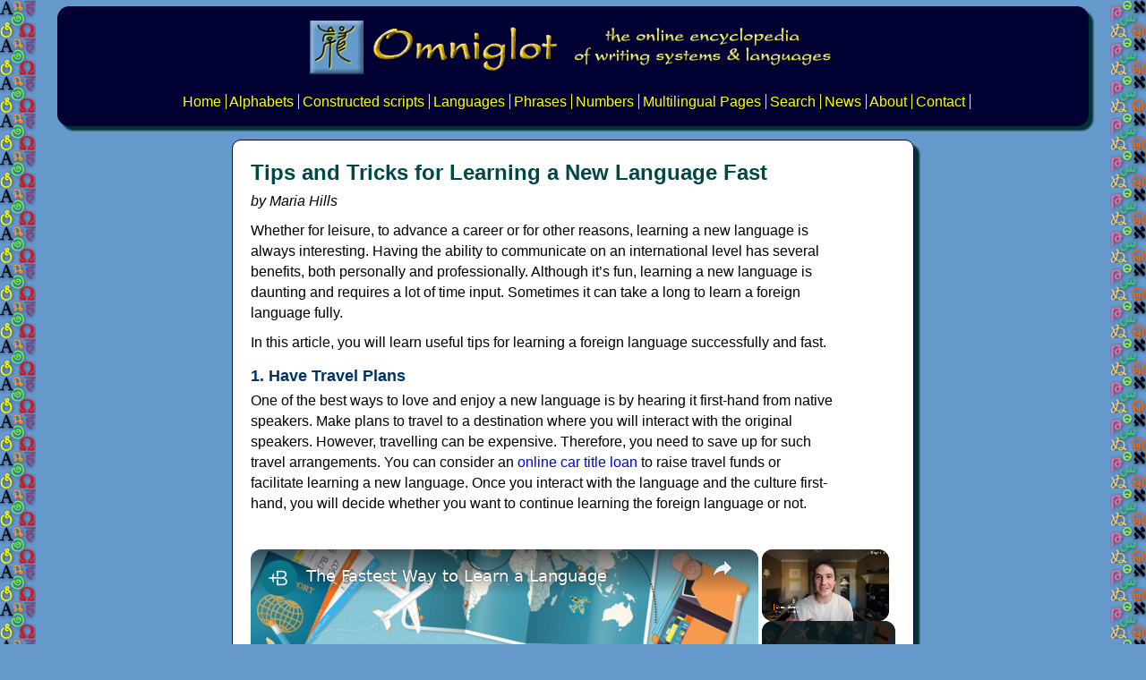

--- FILE ---
content_type: text/html; charset=UTF-8
request_url: https://omniglot.com/language/articles/learnalanguagefast.htm
body_size: 7914
content:
<!DOCTYPE HTML>
<html>
<head>
<title>Tips and Tricks for Learning a New Language Fast</title>
<meta name="description" content="This article gives some interesting and practical insights into learning a new language quickly." />
<!-- Google Tag Manager -->
<script>(function(w,d,s,l,i){w[l]=w[l]||[];w[l].push({'gtm.start':
new Date().getTime(),event:'gtm.js'});var f=d.getElementsByTagName(s)[0],
j=d.createElement(s),dl=l!='dataLayer'?'&l='+l:'';j.async=true;j.src=
'https://www.googletagmanager.com/gtm.js?id='+i+dl;f.parentNode.insertBefore(j,f);
})(window,document,'script','dataLayer','GTM-WB7PSHBG');</script>
<!-- End Google Tag Manager -->
<meta charset="UTF-8">
<meta name="viewport" content="width=device-width, initial-scale=1.0">
<meta property="og:image" content="https://www.omniglot.com/images/logos/omniglot_thumbnail.jpg" />
<meta property="og:type" content="https://www.facebook.com/pg/Omniglot-100430558332117/posts/" />
<link href="/styles/style.css" rel="stylesheet" type="text/css" />
<script src="https://the.gatekeeperconsent.com/cmp.min.js" data-cfasync="false"></script>
<script async src="//www.ezojs.com/ezoic/sa.min.js"></script>
<script>
  window.ezstandalone = window.ezstandalone || {};
  ezstandalone.cmd = ezstandalone.cmd || [];
</script></head>

<body>
<div id="header">
<!-- Google Tag Manager (noscript) -->
<noscript><iframe src="https://www.googletagmanager.com/ns.html?id=GTM-WB7PSHBG"
height="0" width="0" style="display:none;visibility:hidden"></iframe></noscript>
<!-- End Google Tag Manager (noscript) -->
<p><a href="/index.htm"><img src="/images/logos/header_omniglot.png" width="600" height="70" alt="Omniglot - the online encyclopedia of writing systems &amp; languages" /></a></p>
<ul>
 <li><a href="/index.htm">Home</a></li>
 <li><a href="/writing/index.htm">Alphabets</a></li>
 <li><a href="/conscripts/index.htm">Constructed scripts</a></li>
 <li><a href="/writing/languages.htm">Languages</a></li>
 <li><a href="/language/phrases/phraseindex.htm">Phrases</a></li>
 <li><a href="/language/numbers/index.htm">Numbers</a></li>
 <li><a href="/language/ml.htm">Multilingual Pages</a></li>
 <li><a href="/search.htm">Search</a></li>
 <li><a href="/news/index.htm">News</a></li>
 <li><a href="/about.htm">About</a></li>
 <li><a href="/contact.htm">Contact</a></li>
</ul></div>
<div id="bodybox">
<span style="text-align:center;"><div id="ezoic-pub-ad-placeholder-162"></div>
<script>
    ezstandalone.cmd.push(function() {
        ezstandalone.showAds(162);
    });
</script></span><div id="body">
<h1>Tips and Tricks for Learning a New Language Fast</h1>
<p><em>by Maria Hills</em>
</p>
<p>Whether for leisure, to advance a career or for other reasons, learning a new language is always interesting. Having the ability to communicate on an international level has several benefits, both personally and professionally. Although it&rsquo;s fun, learning a new language is daunting and requires a lot of time input. Sometimes it can take a long to learn a foreign language fully. 
</p>
<p>In this article, you will learn useful tips for learning a foreign language successfully and fast.
</p>
<h2>1. Have Travel Plans</h2>
<p>One of the best ways to love and enjoy a new language is by hearing it first-hand from native speakers. Make plans to travel to a destination where you will interact with the original speakers. However, travelling can be expensive. Therefore, you need to save up for such travel arrangements. You can consider an <a href="https://www.1800cartitleloan.com/car-title-loans-online/">online car title loan</a> to raise travel funds or facilitate learning a new language. Once you interact with the language and the culture first-hand, you will decide whether you want to continue learning the foreign language or not.
</p>
<h2>2. Set the New Language Goals</h2>
<p>If you decide to learn a new language, break it down into achievable milestones. For instance, have short-term, intermediate and long-term goals. The approach enables you to systematically build your language knowledge as you tick off your progress. Also, having a time frame to evaluate your learning progress can help you stay motivated and keep you on track.
</p>
<h2>3. Learn the Common Vocabulary First</h2>
<p>Studies show that native speakers know approximately 15,000 - 20,000 root word variants. Therefore, you should strive to learn at least 1,000 words root words and their variations to understand a language.
</p>
<p>Learning the basic vocabulary is the first step to learning the language. You can easily follow up a simple conversation when you understand the common and basic vocabulary first. Also, focus on understanding the structure and the grammar. If you want to follow up on a full conversation, a movie or a TV show, you will need to learn over 3,000 root words.
</p>
<h2>4. Practice Speaking</h2>
<p>An important part of learning and understating the language is the ability to understand, recognize and reproduce the sound. Practicing to speak as soon as you grasp the words helps you progress well and fast in your learning journey.
</p>
<p>You can start by talking to yourself, saying the words aloud, and recording yourself as you speak. This helps you to build your confidence in speaking the language hence learning faster. 
</p>
<h2>5. Take Advantage of the Media</h2>
<p>Use the media to help you learn the foreign language even faster. Watching TV shows, listening and reading in that language enables you to learn the different ways or contexts in which the natives use the language.
</p>
<h3>Conclusion</h3>
<p>Learning a new language is fun, and you can learn quickly, depending on your motivation. The above tips will enable you to quickly and successfully learn the foreign language you love.
</p>
<h2><a href="/language/articles/index.htm">Articles</a></h2>
<p class="blurb"><a href="/language/articles/index.htm#ws">Writing systems</a> |
 <a href="/language/articles/index.htm#language">Language and languages</a> |
 <a href="/language/articles/index.htm#learning">Language learning</a> |
 <a href="/language/articles/index.htm#pronunciation">Pronunciation</a> | 
 <a href="/language/articles/index.htm#vocab">Learning vocabulary</a> |
 <a href="/language/articles/index.htm#acquisition">Language acquisition</a> | 
 <a href="/language/articles/index.htm#mot">Motivation and reasons to learn languages</a> | 
 <a href="/language/articles/index.htm#ar">Arabic</a> |
 <a href="/language/articles/index.htm#eu">Basque</a> |
 <a href="/language/articles/index.htm#celtic">Celtic languages</a> |
 <a href="/language/articles/index.htm#zh">Chinese</a> |
 <a href="/language/articles/index.htm#en">English</a> |
 <a href="/language/articles/index.htm#esp">Esperanto</a> |
 <a href="/language/articles/index.htm#fr">French</a> |
 <a href="/language/articles/index.htm#de">German</a> |
 <a href="/language/articles/index.htm#gr">Greek</a> |
 <a href="/language/articles/index.htm#hb">Hebrew</a> |
 <a href="/language/articles/index.htm#in">Indonesian</a> |
 <a href="/language/articles/index.htm#it">Italian</a> |
 <a href="/language/articles/index.htm#jp">Japanese</a> |
 <a href="/language/articles/index.htm#kr">Korean</a> |
 <a href="/language/articles/index.htm#lat">Latin</a> |
 <a href="/language/articles/index.htm#pt">Portuguese</a> |
 <a href="/language/articles/index.htm#ru">Russian</a> |
 <a href="/language/articles/index.htm#sign">Sign Languages</a> |
 <a href="/language/articles/index.htm#es">Spanish</a> |
 <a href="/language/articles/index.htm#sv">Swedish</a> |
 <a href="/language/articles/index.htm#otherlangs">Other languages</a> |
 <a href="/language/articles/index.htm#mel">Minority and endangered languages</a> |
 <a href="/language/articles/index.htm#cl">Constructed languages (conlangs)</a> |
 <a href="/language/articles/index.htm#reviews">Reviews of language courses and books</a> |
 <a href="/language/articles/index.htm#apps">Language learning apps</a> |
 <a href="/language/articles/index.htm#teaching">Teaching languages</a> |
 <a href="/language/articles/index.htm#jobs">Languages and careers</a> |
 <a href="/language/articles/index.htm#bc">Being and becoming bilingual</a> |
 <a href="/language/articles/index.htm#lc">Language and culture</a> |
 <a href="/language/articles/index.htm#disorders">Language development and disorders</a> |
 <a href="/language/articles/index.htm#trans">Translation and interpreting</a> |
 <a href="/language/articles/index.htm#mlw">Multilingual websites, databases and coding</a> |
 <a href="/language/articles/index.htm#history">History</a> |
 <a href="/language/articles/index.htm#travel">Travel</a> |
 <a href="/language/articles/index.htm#food">Food</a> |
 <a href="/language/articles/index.htm#other">Other topics</a> |
 <a href="/language/articles/index.htm#spoof">Spoof articles</a> | 
 <a href="/language/articles/submit.htm">How to submit an article</a>
</p><p class="right"><script type="text/javascript" src="https://cdnjs.buymeacoffee.com/1.0.0/button.prod.min.js" data-name="bmc-button" data-slug="omniglot" data-color="#FFDD00" data-emoji=""  data-font="Cookie" data-text="Buy me a coffee" data-outline-color="#000000" data-font-color="#000000" data-coffee-color="#ffffff"></script>
</p>
<p class="right">[<a href="#top">top</a>]
</p>
<hr />
<div id="ezoic-pub-ad-placeholder-171"></div>
<script>
    ezstandalone.cmd.push(function() {
        ezstandalone.showAds(171);
    });
</script>
<p><a href="http://my.kualo.com/uk/go/00572"><img src="https://images.kualo.com/rewards/greenhosting-light.gif" width="162" height="62" class="rightfloat" alt="Green Web Hosting - Kualo"/></a>
</p>
<p>You can support this site by <a href="https://buymeacoffee.com/omniglot">Buying Me A Coffee</a>, and if you like what you see on this page, you can use the buttons below to share it with people you know.
</p>
<!-- AddToAny BEGIN -->
<div class="a2a_kit a2a_kit_size_32 a2a_default_style">
<a class="a2a_dd" href="https://www.addtoany.com/share"></a>
<a class="a2a_button_facebook"></a>
<a class="a2a_button_bluesky"></a>
<a class="a2a_button_threads"></a>
<a class="a2a_button_mastodon"></a>
<a class="a2a_button_copy_link"></a>
</div>
<script defer src="https://static.addtoany.com/menu/page.js"></script>
<!-- AddToAny END -->
<script async src="https://pagead2.googlesyndication.com/pagead/js/adsbygoogle.js?client=ca-pub-5001128073855040"
     crossorigin="anonymous"></script>
<ins class="adsbygoogle"
     style="display:block"
     data-ad-format="autorelaxed"
     data-ad-client="ca-pub-5001128073855040"
     data-ad-slot="4452156180"></ins>
<script>
     (adsbygoogle = window.adsbygoogle || []).push({});
</script>
<p>&nbsp;</p>
<a href="http://www.japanesepod101.com/member/go.php?r=759259&amp;i=b0" target="_blank"><img src="/images/banners/banner_japanesepod.jpg" width="630" height="83" alt="The Fastest Way to Learn Japanese Guaranteed with JapanesePod101.com" /></a><p>If you like this site and find it useful, you can support it by making a donation via <a href="https://www.paypal.com/donate?hosted_button_id=7ZJDTZECMH3SJ">PayPal</a> or <a href="https://www.patreon.com/omniglot">Patreon</a>, or by <a href="/donations.htm">contributing in other ways</a>. Omniglot is how I make my living.
</p>
<form action="https://www.paypal.com/donate" method="post" target="_top">
<input type="hidden" name="hosted_button_id" value="7ZJDTZECMH3SJ" />
<input type="image" src="https://www.paypalobjects.com/en_GB/i/btn/btn_donate_LG.gif" border="0" name="submit" title="PayPal - The safer, easier way to pay online!" alt="Donate with PayPal button" />
<img alt="" border="0" src="https://www.paypal.com/en_GB/i/scr/pixel.gif" width="1" height="1" />
</form>
<p>&nbsp;</p>
<p><a href="https://ling-app.com/offer-yearly-subscription/?affiliateId=omniglot"><img src="/images/banners/banner_ling-app.jpg" width="640" height="79" alt="Language skills in just 10 minutes a day with Ling" /></a>
</p>
<p><strong>Note</strong>: all links on this site to <a target="_blank" href="https://www.amazon.com?&_encoding=UTF8&tag=omniglot-20&linkCode=ur2&linkId=61fa7b5f59036aa5bdc6b68aa138acfa&camp=1789&creative=9325">Amazon.com</a><img src="//ir-na.amazon-adsystem.com/e/ir?t=omniglot-20&l=ur2&o=1" width="1" height="1" alt="" style="border:none !important; margin:0px !important;" />, <a target="_blank" href="https://www.amazon.co.uk/?&_encoding=UTF8&tag=omniglot-21&linkCode=ur2&linkId=ecf52b987141620aecad3eedbb023718&camp=1634&creative=6738">Amazon.co.uk</a><img src="//ir-uk.amazon-adsystem.com/e/ir?t=omniglot-21&l=ur2&o=2" width="1" height="1" alt="" style="border:none !important; margin:0px !important;" /> and <a target="_blank" href="https://www.amazon.fr/?&_encoding=UTF8&tag=omniglot09-21&linkCode=ur2&linkId=18835fb93f11fbd0601e1d2ae2ef371b&camp=1642&creative=6746">Amazon.fr</a><img src="//ir-fr.amazon-adsystem.com/e/ir?t=omniglot09-21&l=ur2&o=8" width="1" height="1" alt="" style="border:none !important; margin:0px !important;" /> are affiliate links. This means I earn a commission if you click on any of them and buy something. So by clicking on these links you can help to support this site.
</p>
<p class="right">[<a href="#top">top</a>]
</p>
<p><div id="ezoic-pub-ad-placeholder-171"></div>
<script>
    ezstandalone.cmd.push(function() {
        ezstandalone.showAds(171);
    });
</script>
</p>
</div>
</div>
<p style="text-align:center;"><a rel="sponsored" href="https://preply.sjv.io/c/1242341/2037648/24422" target="_top" id="2037648">
<img src="//a.impactradius-go.com/display-ad/24422-2037648" border="0" alt="" width="728" height="90"/></a><img height="0" width="0" src="https://imp.pxf.io/i/1242341/2037648/24422" style="position:absolute;visibility:hidden;" border="0" /></p>
<div id="footerads">
<ul>
 <li><a href="https://omniglot.krtra.com/t/F3SkAIlcW9Za">Learn languages quickly</a></li>
 <li><a href="https://www.echineselearning.com/free-trial/?ecl=refEEEEE&aff=Simon0902">One-to-one Chinese lessons</a><!-- Affiliate --></li>
 <li><a href="http://varsitytutors.pxf.io/c/1242341/488377/4893" rel="nofollow">Learn languages with Varsity Tutors</a><!--Affiliate--></li>
 <li><a href="http://my.kualo.com/uk/go/00572" target="_blank">Green Web Hosting</a></li>
 <li><a href="https://www.maayot.com?via=omniglot">Daily bite-size stories in Mandarin</a><!-- Affiliate --></li>

 <li><a href="https://tutors.englishscore.com/gen/usd/?sc=AFF_Global_OGT-SITE">EnglishScore Tutors</a><!-- Affiliate --></li>
 <li><a href="https://englishlikeanative.co.uk/103-10.html">English Like a Native</a><!-- Affiliate --></li>
 <li><a href="/french/frantastique.htm">Learn French Online</a><!-- Affiliate --></li>
<li><a href="https://www.ivisa.com?utm_source=omniglot&utm_medium=affiliate">iVisa</a></li>
<li>&nbsp;<a href="https://academy.mosalingua.com/mosaweb/?ref=1322">Learn languages with MosaLingua</a><!-- Affiliate --></li>
<li><a href="https://ling-app.com/offer-yearly-subscription/?affiliateId=omniglot">Learn languages with Ling</a><!-- Affiliate --></li>
<li><a href="https://privadovpn.com/#a_aid=Omniglot">PrivadoVPN</a><!-- Affiliate --></li>
<li><a href="https://www.ivisa.com?utm_source=omniglot&utm_medium=affiliate">Find Visa information for all countries</a><!-- Affiliate --></li>
</ul>
</div>
<!-- footer -->
<div id="footer">
<ul>
 <li><a href="/index.htm">Home</a></li>
 <li><a href="/news/index.htm" title="New material appears on Omniglot every week - see the latest additions here">News</a></li>
 <li><a href="/writing/index.htm" title="An alphabetic index of all the writing systems and languages featured on Omniglot">Writing systems</a></li>
 <li><a href="/conscripts/index.htm" title="Writing systems invented by visitors to Omniglot">Con-scripts</a></li>
 <li><a href="/writing/languages.htm" title="An index of the languages featured on Omniglot">Languages</a></li>
 <li><a href="/language/phrases/index.htm" title="A selection of phrases in numerous languages">Useful phrases</a></li>
 <li><a href="/language/index.htm" title="Advice on learning languages">Language learning</a></li>
 <li><a href="/language/ml.htm" title="Language names in their own scripts and languages">Multilingual pages</a></li>
 <li><a href="/events/index.htm">Events</a></li>
 <li><a href="/language/articles/index.htm" title="Articles about writing systems, language, translation and related topics">Articles</a></li>
 <li><a href="/links/index.htm" title="A large collection of links to writing and language-related sites">Links</a></li>
 <li><a href="/books/index.htm" title="Language courses, dictionaries and other language learning materials">Book store</a></li>
 <li><a href="/gallery/index.htm" title="A gallery of writing and language-related art sent in by visitors to Omniglot">Gallery</a></li>
 <li><a href="/puzzles.htm" title="Questions about writing systems and languages sent in by visitors to Omniglot">Puzzles</a></li>
 <li><a href="/faqs.htm" title="Frequently Asked Questions">FAQs</a></li>
 <li><a href="/about.htm" title="A guide to the contents of Omniglot">About</a></li>
 <li><a href="/sitemap.htm">Sitemap</a></li>
 <li><a href="/search.htm">Search</a></li>
 <li><a href="/contact.htm">Contact</a></li>
 <li><a href="/media.htm">Media</a></li>
 <li><a href="/donations.htm">Contribute</a></li>
 <li><a href="/advertising.htm">Advertising</a></li>
</ul>
<p class="icons"><a href="http://www.omniglot.com/bloggle/"><img src="/images/buttons/blog.png" width="50" height="50"  alt="Omniglot Blog" /></a>
 <a href="http://www.omniglot.com/radio/"><img src="/images/buttons/podcast.png" width="50" height="50"  alt="Radio Omniglot Podcast" /></a>
<a href="http://www.omniglot.com/celtiadur/"><img src="/images/buttons/celtiadur.png" width="50" height="50"  alt="Celtiadur" /></a>
 <a href="http://www.youtube.com/user/omniglot"><img src="/images/buttons/youtube.png" width="50" height="50"  alt="Omniglot YouTube Channel" /></a>
 <a href="https://soundcloud.com/simon-ager"><img src="/images/buttons/soundcloud.png" width="50" height="50"  alt="Tunes, songs and podcasts on SoundCloud" /></a>
 <a href="https://www.facebook.com/groups/omniglot/"><img src="/images/buttons/facebook.png" width="50" height="50" alt="Omniglot Facebook Fan Club" /></a>
 <a href="https://www.instagram.com/ieithgi/"><img src="/images/buttons/instagram.png" width="50" height="50" alt="Instagram" /></a>
<a href="https://www.tiktok.com/@ommiglot"><img src="/images/buttons/tiktok.png" width="50" height="50" alt="TikTok" /></a>
 <a href="https://bsky.app/profile/omniglot.bsky.social"><img src="/images/buttons/bluesky.png" width="50" height="50" alt="Bluesky" /></a>
 <a href="https://polyglot.city/@omniglot"><img src="/images/buttons/mastadon.png" width="50" height="50" alt="Polyglot City (Mastadon" /></a>
</p>
<p class="copyright"><a href="/copyright.htm">Copyright</a> &#x00A9; 1998&ndash;2026 <a href="/aboutme.htm">Simon Ager</a> | Email: <a href="/contact.htm"><img src="/images/various/email.gif" width="177" height="15" style="vertical-align:middle;" alt="The email address to contact Omniglot" /></a> | <a href="http://my.kualo.com/uk/go/00572" rel="nofollow">Hosted by Kualo</a><!--Affiliate-->
</p>
</div>
<script data-cfasync="false" type="text/javascript" id="clever-core">
/* <![CDATA[ */
    (function (document, window) {
        var a, c = document.createElement("script"), f = window.frameElement;

        c.id = "CleverCoreLoader85823";
        c.src = "https://scripts.cleverwebserver.com/2cb306f9d0669fac735e1e109054e46d.js";

        c.async = !0;
        c.type = "text/javascript";
        c.setAttribute("data-target", window.name || (f && f.getAttribute("id")));
        c.setAttribute("data-callback", "put-your-callback-function-here");
        c.setAttribute("data-callback-url-click", "put-your-click-macro-here");
        c.setAttribute("data-callback-url-view", "put-your-view-macro-here");
        

        try {
            a = parent.document.getElementsByTagName("script")[0] || document.getElementsByTagName("script")[0];
        } catch (e) {
            a = !1;
        }

        a || (a = document.getElementsByTagName("head")[0] || document.getElementsByTagName("body")[0]);
        a.parentNode.insertBefore(c, a);
    })(document, window);
/* ]]> */
</script>
</body>
</html>

--- FILE ---
content_type: text/html; charset=utf-8
request_url: https://www.google.com/recaptcha/api2/aframe
body_size: 268
content:
<!DOCTYPE HTML><html><head><meta http-equiv="content-type" content="text/html; charset=UTF-8"></head><body><script nonce="DEuElWV1iJzNfMMH0WYyOQ">/** Anti-fraud and anti-abuse applications only. See google.com/recaptcha */ try{var clients={'sodar':'https://pagead2.googlesyndication.com/pagead/sodar?'};window.addEventListener("message",function(a){try{if(a.source===window.parent){var b=JSON.parse(a.data);var c=clients[b['id']];if(c){var d=document.createElement('img');d.src=c+b['params']+'&rc='+(localStorage.getItem("rc::a")?sessionStorage.getItem("rc::b"):"");window.document.body.appendChild(d);sessionStorage.setItem("rc::e",parseInt(sessionStorage.getItem("rc::e")||0)+1);localStorage.setItem("rc::h",'1769749862390');}}}catch(b){}});window.parent.postMessage("_grecaptcha_ready", "*");}catch(b){}</script></body></html>

--- FILE ---
content_type: text/vtt; charset=utf-8
request_url: https://video-meta.open.video/caption/8MHCyPlBJveb/fffeaed8cbb82fbd36bd37e357e3ef89_en-US.vtt
body_size: 2833
content:
WEBVTT

00:00.000 --> 00:07.000
Vocabulary and Reading, Exercise 6

00:07.000 --> 00:16.000
Vocabulary Studies through Context These lessons are designed
to teach you vocabulary in context and through exercises

00:16.000 --> 00:24.000
Each lesson consists of a short reading about a U.S. state
and provides 10 common words at the intermediate level

00:24.000 --> 00:34.000
One Room Schoolhouse Part 1. Pre-Reading What were
schools like in your country in the olden days

00:34.000 --> 00:43.000
What was it like for your great-grandparents to go to school? How
might schools in small towns differ from those in large cities

00:43.000 --> 00:48.000
Take a moment to think about these
questions as you prepare for the reading

00:48.000 --> 01:06.000
You may wish to pause the
video if you need more time

01:06.000 --> 01:14.000
This article is about what it was like to
go to school in the U.S. a century ago

01:14.000 --> 01:21.000
Part 2. Here are the words you will see in
this article. Repeat whole pronunciations

01:44.000 --> 01:58.000
Do you know any of these words already? Part 3. Match
the words on the left with the definitions on the right

01:58.000 --> 02:05.000
I'll read the definitions this time.
Say or write what has been memorized

02:05.000 --> 02:16.000
Picture in one's mind. Wonder. Where something
comes from. Origin. As usual. Normally

02:16.000 --> 02:22.000
Study of maps and places. Place
for cooking or keeping rooms warm

02:22.000 --> 02:33.000
Change or differ in some way. Study of numbers.
Mathematics. Bathroom outside of the main building

02:33.000 --> 02:48.000
Flat surface raised above the main level.
Part 4. Take time to read the article

02:48.000 --> 02:57.000
For the reading, pause the video and
click on the link in the description below

02:57.000 --> 03:08.000
You may wish to read it
out loud for pronunciation

03:08.000 --> 03:21.000
Pause the video for reading

03:21.000 --> 03:27.000
Part 5. How was your reading? Talk about what
you learned with your partner or teacher

03:28.000 --> 03:38.000
Use some of the vocabulary words from Part 2

03:38.000 --> 04:10.000
Pause the video again for your discussion.
Part 6. Want to try the quiz again

04:10.000 --> 04:20.000
Feel free to stop the
video if you need more time

04:20.000 --> 04:30.000
Part 7. Here are the answers to today's vocabulary
exercise. Arithmetic. Study of numbers. Mathematics

04:30.000 --> 04:38.000
Geography. Study of maps and places.
Imagine. Picture in one's mind. Wonder

04:38.000 --> 04:47.000
Outhouse. Bathroom outside of the main building.
Platform. Flat surface raised above the main level

04:47.000 --> 04:55.000
Recite. Say or write what has been memorized.
Source. Where something comes from. Origin

04:55.000 --> 05:03.000
Stove. Place for cooking or keeping
rooms warm. Typically. As usual. Normally

05:03.000 --> 05:13.000
Vary. Change or differ in some way.
Come back and review these words often

05:13.000 --> 05:25.000
And remember to check out our other videos
for reading and vocabulary practice

05:25.000 --> 05:31.000
Thanks for watching. Our website will help
you even more with your English language study


--- FILE ---
content_type: text/javascript
request_url: https://g.ezoic.net/humix/inline_embed
body_size: 8061
content:
var ezS = document.createElement("link");ezS.rel="stylesheet";ezS.type="text/css";ezS.href="//go.ezodn.com/ezvideo/ezvideojscss.css?cb=186";document.head.appendChild(ezS);
var ezS = document.createElement("link");ezS.rel="stylesheet";ezS.type="text/css";ezS.href="//go.ezodn.com/ezvideo/ezvideocustomcss.css?cb=188776-0-186";document.head.appendChild(ezS);
window.ezVideo = {"appendFloatAfterAd":false,"language":"en","titleString":"","titleOption":"","autoEnableCaptions":false}
var ezS = document.createElement("script");ezS.src="//vjs.zencdn.net/vttjs/0.14.1/vtt.min.js";document.head.appendChild(ezS);
(function() {
		let ezInstream = {"prebidBidders":[{"bidder":"criteo","params":{"networkId":7987,"pubid":"101496","video":{"playbackmethod":[2,6]}},"ssid":"10050"},{"bidder":"onetag","params":{"pubId":"62499636face9dc"},"ssid":"11291"},{"bidder":"openx","params":{"delDomain":"ezoic-d.openx.net","unit":"560605963"},"ssid":"10015"},{"bidder":"pubmatic","params":{"adSlot":"Ezoic_default_video","publisherId":"156983"},"ssid":"10061"},{"bidder":"rubicon","params":{"accountId":21150,"siteId":269072,"video":{"language":"en","size_id":201},"zoneId":3326304},"ssid":"10063"},{"bidder":"ttd","params":{"publisherId":"de33e37690bf4e2beed4ddc268e5bb1b","supplySourceId":"ezoic"},"ssid":"11384"},{"bidder":"vidazoo","params":{"cId":"652646d136d29ed957788c6d","pId":"59ac17c192832d0011283fe3"},"ssid":"11372"},{"bidder":"yieldmo","params":{"placementId":"3159086761833865258"},"ssid":"11315"},{"bidder":"adyoulike_i_s2s","params":{"placement":"b74dd1bf884ad15f7dc6fca53449c2db"},"ssid":"11314"},{"bidder":"amx_i_s2s","params":{"tagid":"JreGFOmAO"},"ssid":"11290"},{"bidder":"blis_i_s2s","params":{"spid":"1246"},"ssid":"11397"},{"bidder":"cadent_aperture_mx_i_s2s","params":{"tagid":"178315"},"ssid":"11389"},{"bidder":"criteo_i_s2s","params":{"networkId":12274,"pubid":"104211","video":{"playbackmethod":[2,6]}},"ssid":"10050"},{"bidder":"gumgum_i_s2s","params":{"zone":"xw4fad9t"},"ssid":"10079"},{"bidder":"inmobi_i_s2s","params":{"plc":"10000291341"},"ssid":"11387"},{"bidder":"insticator_i_s2s","params":{"adUnitId":"01JHZ942AK7FVME47QN5B0N0P4","publisherId":"f466dda6-51fa-4d9d-b3e8-0dbc76e8ac97"},"ssid":"11381"},{"bidder":"ix_i_s2s","params":{"siteId":"1280191"},"ssid":"10082"},{"bidder":"medianet_i_s2s","params":{"cid":"8CUPV1T76","crid":"578781359"},"ssid":"11307"},{"bidder":"onetag_i_s2s","params":{"pubId":"62499636face9dc"},"ssid":"11291"},{"bidder":"openx_i_s2s","params":{"delDomain":"ezoic-d.openx.net","unit":"559783386"},"ssid":"10015"},{"bidder":"pubmatic_i_s2s","params":{"adSlot":"Ezoic_default_video","publisherId":"156983"},"ssid":"10061"},{"bidder":"rubicon_i_s2s","params":{"accountId":21150,"siteId":421616,"video":{"language":"en","size_id":201},"zoneId":2495262},"ssid":"10063"},{"bidder":"smartadserver_i_s2s","params":{"formatId":117670,"networkId":4503,"pageId":1696160,"siteId":557984},"ssid":"11335"},{"bidder":"sonobi_i_s2s","params":{"TagID":"86985611032ca7924a34"},"ssid":"10048"},{"bidder":"sovrn_i_s2s","params":{"tagid":"1263646"},"ssid":"10017"},{"bidder":"triplelift_i_s2s","params":{"inventoryCode":"ezoic_RON_instream_PbS2S"},"ssid":"11296"},{"bidder":"trustedstack_i_s2s","params":{"cid":"TS9HJFH44","crid":"944965478"},"ssid":"11396"},{"bidder":"vidazoo_i_s2s","params":{"cId":"68415a84f0bd2a2f4a824fae","pId":"59ac17c192832d0011283fe3"},"ssid":"11372"},{"bidder":"zeta_global_ssp_i_s2s","params":{"sid":579},"ssid":"11399"}],"apsSlot":{"slotID":"instream_desktop_na_Video","divID":"","slotName":"","mediaType":"video","sizes":[[400,300],[640,390],[390,640],[320,480],[480,320],[400,225],[640,360],[768,1024],[1024,768],[640,480]],"slotParams":{}},"allApsSlots":[{"Slot":{"slotID":"AccompanyingContent_640x360v_5-60seconds_Off_NoSkip","divID":"","slotName":"","mediaType":"video","sizes":[[400,300],[640,390],[390,640],[320,480],[480,320],[400,225],[640,360],[768,1024],[1024,768],[640,480]],"slotParams":{}},"Duration":60},{"Slot":{"slotID":"AccompanyingContent_640x360v_5-60seconds_Off_Skip","divID":"","slotName":"","mediaType":"video","sizes":[[400,300],[640,390],[390,640],[320,480],[480,320],[400,225],[640,360],[768,1024],[1024,768],[640,480]],"slotParams":{}},"Duration":60},{"Slot":{"slotID":"AccompanyingContent_640x360v_5-30seconds_Off_NoSkip","divID":"","slotName":"","mediaType":"video","sizes":[[400,300],[640,390],[390,640],[320,480],[480,320],[400,225],[640,360],[768,1024],[1024,768],[640,480]],"slotParams":{}},"Duration":30},{"Slot":{"slotID":"AccompanyingContent_640x360v_5-30seconds_Off_Skip","divID":"","slotName":"","mediaType":"video","sizes":[[400,300],[640,390],[390,640],[320,480],[480,320],[400,225],[640,360],[768,1024],[1024,768],[640,480]],"slotParams":{}},"Duration":30},{"Slot":{"slotID":"AccompanyingContent_640x360v_5-15seconds_Off_NoSkip","divID":"","slotName":"","mediaType":"video","sizes":[[400,300],[640,390],[390,640],[320,480],[480,320],[400,225],[640,360],[768,1024],[1024,768],[640,480]],"slotParams":{}},"Duration":15},{"Slot":{"slotID":"AccompanyingContent_640x360v_5-15seconds_Off_Skip","divID":"","slotName":"","mediaType":"video","sizes":[[400,300],[640,390],[390,640],[320,480],[480,320],[400,225],[640,360],[768,1024],[1024,768],[640,480]],"slotParams":{}},"Duration":15},{"Slot":{"slotID":"instream_desktop_na_Video","divID":"","slotName":"","mediaType":"video","sizes":[[400,300],[640,390],[390,640],[320,480],[480,320],[400,225],[640,360],[768,1024],[1024,768],[640,480]],"slotParams":{}},"Duration":30}],"genericInstream":false,"UnfilledCnt":0,"AllowPreviousBidToSetBidFloor":false,"PreferPrebidOverAmzn":false,"DoNotPassBidFloorToPreBid":false,"bidCacheThreshold":-1,"rampUp":true,"IsEzDfpAccount":true,"EnableVideoDeals":false,"monetizationApproval":{"DomainId":188776,"Domain":"omniglot.com","HumixChannelId":97838,"HasGoogleEntry":true,"HDMApproved":false,"MCMApproved":true},"SelectivelyIncrementUnfilledCount":false,"BlockBidderAfterBadAd":true,"useNewVideoStartingFloor":false,"addHBUnderFloor":false,"dvama":false,"dgeb":false,"vatc":{"at":"INSTREAM","fs":"UNIFORM","mpw":200,"itopf":false,"bcds":"v","bcdsds":"d","bcd":{"ad_type":"INSTREAM","data":{"domain_id":188776,"country":"US","form_factor":1,"impressions":11172,"share_ge7":0.920337,"bucket":"bid-rich","avg_depth":10.443072,"p75_depth":12,"share_ge5":0.938507,"share_ge9":0.892231},"is_domain":true,"loaded_at":"2026-01-29T17:04:31.706440343-08:00"}},"totalVideoDuration":0,"totalAdsPlaybackDuration":0,"optimizedPrebidPods":true};
		if (typeof __ezInstream !== "undefined" && __ezInstream.breaks) {
			__ezInstream.breaks = __ezInstream.breaks.concat(ezInstream.breaks);
		} else {
			window.__ezInstream = ezInstream;
		}
	})();
var EmbedExclusionEvaluated = 'exempt'; var EzoicMagicPlayerExclusionSelectors = [".humix-off"];var EzoicMagicPlayerInclusionSelectors = [];var EzoicPreferredLocation = '1';

			window.humixFirstVideoLoaded = true
			window.dispatchEvent(new CustomEvent('humixFirstVideoLoaded'));
		
window.ezVideoIframe=false;window.renderEzoicVideoContentCBs=window.renderEzoicVideoContentCBs||[];window.renderEzoicVideoContentCBs.push(function(){let videoObjects=[{"PlayerId":"ez-4999","VideoContentId":"Ik4NVDBO4bM","VideoPlaylistSelectionId":0,"VideoPlaylistId":1,"VideoTitle":"How to Learn a Language (and Why You Should)","VideoDescription":"Daniel gives a sneak peak into the first lesson of our course The New Ultimate Language Learning Guide.","VideoChapters":{"Chapters":null,"StartTimes":null,"EndTimes":null},"VideoLinksSrc":"","VideoSrcURL":"https://streaming.open.video/contents/GOFeIwmHMbRi/1743049402/index.m3u8","VideoDurationMs":765732,"DeviceTypeFlag":14,"FloatFlag":14,"FloatPosition":1,"IsAutoPlay":true,"IsLoop":false,"IsLiveStreaming":false,"OutstreamEnabled":false,"ShouldConsiderDocVisibility":true,"ShouldPauseAds":true,"AdUnit":"","ImpressionId":0,"VideoStartTime":0,"IsStartTimeEnabled":0,"IsKeyMoment":false,"PublisherVideoContentShare":{"DomainIdOwner":693934,"DomainIdShare":188776,"DomainNameOwner":"humix_publisher_561394","VideoContentId":"Ik4NVDBO4bM","LoadError":"[Load cross domain video on the domain not allowed][MagicPlayerPlaylist:1]","IsEzoicOwnedVideo":false,"IsGenericInstream":false,"IsOutstream":false,"IsGPTOutstream":false},"VideoUploadSource":"import-from-mrss-feed","IsVertical":false,"IsPreferred":false,"ShowControls":false,"IsSharedEmbed":false,"ShortenId":"ck4hUnAj4rM","Preview":false,"PlaylistHumixId":"","VideoSelection":10,"MagicPlaceholderType":1,"MagicHTML":"\u003cdiv id=ez-video-wrap-ez-4998 class=ez-video-wrap style=\"align-self: stretch;\"\u003e\u003cdiv class=\"ez-video-center ez-playlist-vertical\"\u003e\u003cdiv class=\"ez-video-content-wrap ez-playlist-vertical ez-rounded-border\"\u003e\u003cdiv id=ez-video-wrap-ez-4999 class=\"ez-video-wrap ez-video-magic\" style=\"align-self: stretch;\"\u003e\u003cdiv class=ez-video-magic-row\u003e\u003col class=\"ez-video-magic-list ez-playlist-vertical\"\u003e\u003cli class=\"ez-video-magic-item ez-video-magic-autoplayer\"\u003e\u003cdiv id=floating-placeholder-ez-4999 class=floating-placeholder style=\"display: none;\"\u003e\u003cdiv id=floating-placeholder-sizer-ez-4999 class=floating-placeholder-sizer\u003e\u003cpicture class=\"video-js vjs-playlist-thumbnail\"\u003e\u003cimg id=floating-placeholder-thumbnail alt loading=lazy nopin=nopin\u003e\u003c/picture\u003e\u003c/div\u003e\u003c/div\u003e\u003cdiv id=ez-video-container-ez-4999 class=\"ez-video-container ez-video-magic-redesign ez-responsive ez-float-right\" style=\"flex-wrap: wrap;\"\u003e\u003cdiv class=ez-video-ez-stuck-bar id=ez-video-ez-stuck-bar-ez-4999\u003e\u003cdiv class=\"ez-video-ez-stuck-close ez-simple-close\" id=ez-video-ez-stuck-close-ez-4999 style=\"font-size: 16px !important; text-shadow: none !important; color: #000 !important; font-family: system-ui !important; background-color: rgba(255,255,255,0.5) !important; border-radius: 50% !important; text-align: center !important;\"\u003ex\u003c/div\u003e\u003c/div\u003e\u003cvideo id=ez-video-ez-4999 class=\"video-js ez-vid-placeholder\" controls preload=metadata\u003e\u003cp class=vjs-no-js\u003ePlease enable JavaScript\u003c/p\u003e\u003c/video\u003e\u003cdiv class=ez-vid-preview id=ez-vid-preview-ez-4999\u003e\u003c/div\u003e\u003cdiv id=lds-ring-ez-4999 class=lds-ring\u003e\u003cdiv\u003e\u003c/div\u003e\u003cdiv\u003e\u003c/div\u003e\u003cdiv\u003e\u003c/div\u003e\u003cdiv\u003e\u003c/div\u003e\u003c/div\u003e\u003c/div\u003e\u003cli class=\"ez-video-magic-item ez-video-magic-playlist\"\u003e\u003cdiv id=ez-video-playlist-ez-4998 class=vjs-playlist\u003e\u003c/div\u003e\u003c/ol\u003e\u003c/div\u003e\u003c/div\u003e\u003cdiv id=floating-placeholder-ez-4998 class=floating-placeholder style=\"display: none;\"\u003e\u003cdiv id=floating-placeholder-sizer-ez-4998 class=floating-placeholder-sizer\u003e\u003cpicture class=\"video-js vjs-playlist-thumbnail\"\u003e\u003cimg id=floating-placeholder-thumbnail alt loading=lazy nopin=nopin\u003e\u003c/picture\u003e\u003c/div\u003e\u003c/div\u003e\u003cdiv id=ez-video-container-ez-4998 class=\"ez-video-container ez-video-magic-redesign ez-responsive ez-float-right\" style=\"flex-wrap: wrap; width: 640px;transition: width 0.25s ease 0s;\"\u003e\u003cdiv class=ez-video-ez-stuck-bar id=ez-video-ez-stuck-bar-ez-4998\u003e\u003cdiv class=\"ez-video-ez-stuck-close ez-simple-close\" id=ez-video-ez-stuck-close-ez-4998 style=\"font-size: 16px !important; text-shadow: none !important; color: #000 !important; font-family: system-ui !important; background-color: rgba(255,255,255,0.5) !important; border-radius: 50% !important; text-align: center !important;\"\u003ex\u003c/div\u003e\u003c/div\u003e\u003cvideo id=ez-video-ez-4998 class=\"video-js ez-vid-placeholder vjs-16-9\" controls preload=metadata\u003e\u003cp class=vjs-no-js\u003ePlease enable JavaScript\u003c/p\u003e\u003c/video\u003e\u003cdiv class=keymoment-container id=keymoment-play style=\"display: none;\"\u003e\u003cspan id=play-button-container class=play-button-container-active\u003e\u003cspan class=\"keymoment-play-btn play-button-before\"\u003e\u003c/span\u003e\u003cspan class=\"keymoment-play-btn play-button-after\"\u003e\u003c/span\u003e\u003c/span\u003e\u003c/div\u003e\u003cdiv class=\"keymoment-container rewind\" id=keymoment-rewind style=\"display: none;\"\u003e\u003cdiv id=keymoment-rewind-box class=rotate\u003e\u003cspan class=\"keymoment-arrow arrow-two double-arrow-icon\"\u003e\u003c/span\u003e\u003cspan class=\"keymoment-arrow arrow-one double-arrow-icon\"\u003e\u003c/span\u003e\u003c/div\u003e\u003c/div\u003e\u003cdiv class=\"keymoment-container forward\" id=keymoment-forward style=\"display: none;\"\u003e\u003cdiv id=keymoment-forward-box\u003e\u003cspan class=\"keymoment-arrow arrow-two double-arrow-icon\"\u003e\u003c/span\u003e\u003cspan class=\"keymoment-arrow arrow-one double-arrow-icon\"\u003e\u003c/span\u003e\u003c/div\u003e\u003c/div\u003e\u003cdiv id=vignette-overlay\u003e\u003c/div\u003e\u003cdiv id=vignette-top-card class=vignette-top-card\u003e\u003cdiv class=vignette-top-channel\u003e\u003ca class=top-channel-logo target=_blank role=link aria-label=\"channel logo\" style='background-image: url(\"https://video-meta.humix.com/logo/114037/logo-1743075839.webp\");'\u003e\u003c/a\u003e\u003c/div\u003e\u003cdiv class=\"vignette-top-title top-enable-channel-logo\"\u003e\u003cdiv class=\"vignette-top-title-text vignette-magic-player\"\u003e\u003ca class=vignette-top-title-link id=vignette-top-title-link-ez-4998 target=_blank tabindex=0 href=https://open.video/video/ck4hUnAj4rM\u003eThe Fastest Way to Learn a Language\u003c/a\u003e\u003c/div\u003e\u003c/div\u003e\u003cdiv class=vignette-top-share\u003e\u003cbutton class=vignette-top-button type=button title=share id=vignette-top-button\u003e\u003cdiv class=top-button-icon\u003e\u003csvg height=\"100%\" version=\"1.1\" viewBox=\"0 0 36 36\" width=\"100%\"\u003e\n                                        \u003cuse class=\"svg-shadow\" xlink:href=\"#share-icon\"\u003e\u003c/use\u003e\n                                        \u003cpath class=\"svg-fill\" d=\"m 20.20,14.19 0,-4.45 7.79,7.79 -7.79,7.79 0,-4.56 C 16.27,20.69 12.10,21.81 9.34,24.76 8.80,25.13 7.60,27.29 8.12,25.65 9.08,21.32 11.80,17.18 15.98,15.38 c 1.33,-0.60 2.76,-0.98 4.21,-1.19 z\" id=\"share-icon\"\u003e\u003c/path\u003e\n                                    \u003c/svg\u003e\u003c/div\u003e\u003c/button\u003e\u003c/div\u003e\u003c/div\u003e\u003ca id=watch-on-link-ez-4998 class=watch-on-link aria-label=\"Watch on Open.Video\" target=_blank href=https://open.video/video/ck4hUnAj4rM\u003e\u003cdiv class=watch-on-link-content aria-hidden=true\u003e\u003cdiv class=watch-on-link-text\u003eWatch on\u003c/div\u003e\u003cimg style=\"height: 1rem;\" src=https://assets.open.video/open-video-white-logo.png alt=\"Video channel logo\" class=img-fluid\u003e\u003c/div\u003e\u003c/a\u003e\u003cdiv class=ez-vid-preview id=ez-vid-preview-ez-4998\u003e\u003c/div\u003e\u003cdiv id=lds-ring-ez-4998 class=lds-ring\u003e\u003cdiv\u003e\u003c/div\u003e\u003cdiv\u003e\u003c/div\u003e\u003cdiv\u003e\u003c/div\u003e\u003cdiv\u003e\u003c/div\u003e\u003c/div\u003e\u003cdiv id=ez-video-links-ez-4998 style=position:absolute;\u003e\u003c/div\u003e\u003c/div\u003e\u003c/div\u003e\u003cdiv id=ez-lower-title-link-ez-4998 class=lower-title-link\u003e\u003ca href=https://open.video/video/ck4hUnAj4rM target=_blank\u003eThe Fastest Way to Learn a Language\u003c/a\u003e\u003c/div\u003e\u003c/div\u003e\u003c/div\u003e","PreferredVideoType":0,"DisableWatchOnLink":false,"DisableVignette":false,"DisableTitleLink":false,"VideoPlaylist":{"VideoPlaylistId":1,"FirstVideoSelectionId":0,"FirstVideoIndex":0,"Name":"Universal Player","IsLooping":1,"IsShuffled":0,"Autoskip":0,"Videos":[{"PublisherVideoId":2038899,"PublisherId":561394,"VideoContentId":"Ik4NVDBO4bM","DomainId":693934,"Title":"How to Learn a Language (and Why You Should)","Description":"Daniel gives a sneak peak into the first lesson of our course The New Ultimate Language Learning Guide.","VideoChapters":{"Chapters":null,"StartTimes":null,"EndTimes":null},"Privacy":"public","CreatedDate":"2025-03-27 00:53:56","ModifiedDate":"2025-03-27 01:16:36","PreviewImage":"https://video-meta.open.video/poster/G5lSUqO4gr7a/Ik4NVDBO4bM_npHWcv.jpg","RestrictByReferer":false,"ImpressionId":0,"VideoDurationMs":765732,"StreamingURL":"https://streaming.open.video/contents/G5lSUqO4gr7a/1743068662/index.m3u8","PublisherVideoContentShare":{"DomainIdOwner":693934,"DomainIdShare":188776,"DomainNameOwner":"humix_publisher_561394","VideoContentId":"Ik4NVDBO4bM","LoadError":"[Load cross domain video on the domain not allowed]","IsEzoicOwnedVideo":false,"IsGenericInstream":false,"IsOutstream":false,"IsGPTOutstream":false},"ExternalId":"","IABCategoryName":"Tourist Destinations,Distance Learning","IABCategoryIds":"655,148","NLBCategoryIds":"615,395","IsUploaded":false,"IsProcessed":false,"IsContentShareable":true,"UploadSource":"import-from-mrss-feed","IsPreferred":false,"Category":"","IsRotate":false,"ShortenId":"Ik4NVDBO4bM","PreferredVideoType":0,"HumixChannelId":114037,"IsHumixChannelActive":true,"VideoAutoMatchType":0,"ShareBaseUrl":"//open.video/","CanonicalLink":"https://open.video/@bright-trip/v/how-to-learn-a-language-and-why-you-should","OpenVideoHostedLink":"https://open.video/@bright-trip/v/how-to-learn-a-language-and-why-you-should","ChannelSlug":"","Language":"en","Keywords":"VideoElephant","HasMultiplePosterResolutions":true,"ResizedPosterVersion":0,"ChannelLogo":"logo/114037/logo-1743075839.webp","OwnerIntegrationType":"off","IsChannelWPHosted":false,"HideReportVideoButton":false,"VideoPlaylistSelectionId":0,"VideoLinksSrc":"","VideoStartTime":0,"IsStartTimeEnabled":0,"AdUnit":"188776-shared-video-3","VideoPlaylistId":1,"InitialIndex":1},{"PublisherVideoId":2060656,"PublisherId":164506,"VideoContentId":"pW6gCulXaQ2","DomainId":279674,"Title":"LEarn English Fast - How to Learn English Effectively and Achieve Fluency","Description":"Learn English Fun Way is a free Channel for English learners. You will find free English Conversation videos, English vocabulary Videos, English grammar Videos, English exercises, and English lessons. Thousands of English Videos are waiting for you. They will help you learn English.\n\nSubscribe To Update New Lesson: http://bit.ly/EnglishBeglobal\n\nWebsite: https://learnenglishfunway.com/\nFanpage: https://www.facebook.com/LearnEnglishInAFunWay/","VideoChapters":{"Chapters":null,"StartTimes":null,"EndTimes":null},"Privacy":"public","CreatedDate":"2025-04-09 15:01:45","ModifiedDate":"2025-04-09 15:14:40","PreviewImage":"https://video-meta.open.video/poster/3VlSIAPckXAJ/pW6gCulXaQ2_gMmorE.jpg","RestrictByReferer":false,"ImpressionId":0,"VideoDurationMs":843733,"StreamingURL":"https://streaming.open.video/contents/3VlSIAPckXAJ/1744211584/index.m3u8","PublisherVideoContentShare":{"DomainIdOwner":279674,"DomainIdShare":188776,"DomainIdHost":279674,"DomainNameOwner":"learnenglishfunway.com","VideoContentId":"pW6gCulXaQ2","LoadError":"[Load cross domain video on the domain not allowed]","IsEzoicOwnedVideo":false,"IsGenericInstream":false,"IsOutstream":false,"IsGPTOutstream":false},"ExternalId":"","IABCategoryName":"Distance Learning","IABCategoryIds":"148","NLBCategoryIds":"395","IsUploaded":false,"IsProcessed":false,"IsContentShareable":true,"UploadSource":"import-from-youtube","IsPreferred":false,"Category":"","IsRotate":false,"ShortenId":"pW6gCulXaQ2","PreferredVideoType":0,"HumixChannelId":10907,"IsHumixChannelActive":true,"VideoAutoMatchType":0,"ShareBaseUrl":"//open.video/","CanonicalLink":"https://open.video/@learnenglishfunway/v/learn-english-fast-how-to-learn-english-effectively-and-achieve-fluency","OpenVideoHostedLink":"https://open.video/@learnenglishfunway/v/learn-english-fast-how-to-learn-english-effectively-and-achieve-fluency","ChannelSlug":"","Language":"en","Keywords":"english conversation,learn english,english speaking practice,learning english,english,english speaking,learn english speaking,conversation in english,conversation english,learn english conversation","HasMultiplePosterResolutions":true,"ResizedPosterVersion":1,"ChannelLogo":"logo/10907/logo-1744210277.webp","OwnerIntegrationType":"sa","IsChannelWPHosted":false,"HideReportVideoButton":false,"VideoPlaylistSelectionId":0,"VideoLinksSrc":"","VideoStartTime":0,"IsStartTimeEnabled":0,"AdUnit":"188776-shared-video-3","VideoPlaylistId":1,"InitialIndex":2},{"PublisherVideoId":2060678,"PublisherId":164506,"VideoContentId":"Ui73CulWGB2","DomainId":279674,"Title":"Learn English Fast - Learn Phrasal Verbs with GET and GO ✔","Description":"Learn English Fun Way is a free Channel for English learners. You will find free English Conversation videos, English vocabulary Videos, English grammar Videos, English exercises, and English lessons. Thousands of English Videos are waiting for you. They will help you learn English.\n\nSubscribe To Update New Lesson: http://bit.ly/EnglishBeglobal\n\nWebsite: https://learnenglishfunway.com/\nFanpage: https://www.facebook.com/LearnEnglishInAFunWay/","VideoChapters":{"Chapters":null,"StartTimes":null,"EndTimes":null},"Privacy":"public","CreatedDate":"2025-04-09 15:25:06","ModifiedDate":"2025-04-09 15:40:26","PreviewImage":"https://video-meta.open.video/poster/HJEiNqudlX3d/Ui73CulWGB2_HDdjXf.jpg","RestrictByReferer":false,"ImpressionId":0,"VideoDurationMs":961026,"StreamingURL":"https://streaming.open.video/contents/HJEiNqudlX3d/1744213119/index.m3u8","PublisherVideoContentShare":{"DomainIdOwner":279674,"DomainIdShare":188776,"DomainIdHost":279674,"DomainNameOwner":"learnenglishfunway.com","VideoContentId":"Ui73CulWGB2","LoadError":"[Load cross domain video on the domain not allowed]","IsEzoicOwnedVideo":false,"IsGenericInstream":false,"IsOutstream":false,"IsGPTOutstream":false},"ExternalId":"","IABCategoryName":"","IABCategoryIds":"","NLBCategoryIds":"","IsUploaded":false,"IsProcessed":false,"IsContentShareable":true,"UploadSource":"import-from-youtube","IsPreferred":false,"Category":"","IsRotate":false,"ShortenId":"Ui73CulWGB2","PreferredVideoType":0,"HumixChannelId":10907,"IsHumixChannelActive":true,"VideoAutoMatchType":0,"ShareBaseUrl":"//open.video/","CanonicalLink":"https://open.video/@learnenglishfunway/v/learn-english-fast-learn-phrasal-verbs-with-get-and-go","OpenVideoHostedLink":"https://open.video/@learnenglishfunway/v/learn-english-fast-learn-phrasal-verbs-with-get-and-go","ChannelSlug":"","Language":"en","Keywords":"english conversation,learn english,english speaking practice,learning english,english,english speaking,learn english speaking,conversation in english,english learning,conversation english","HasMultiplePosterResolutions":true,"ResizedPosterVersion":1,"ChannelLogo":"logo/10907/logo-1744210277.webp","OwnerIntegrationType":"sa","IsChannelWPHosted":false,"HideReportVideoButton":false,"VideoPlaylistSelectionId":0,"VideoLinksSrc":"","VideoStartTime":0,"IsStartTimeEnabled":0,"AdUnit":"188776-shared-video-3","VideoPlaylistId":1,"InitialIndex":3},{"PublisherVideoId":606236,"PublisherId":31926,"VideoContentId":"IzbPeXQsrO2","DomainId":72706,"Title":"How to Learn English:  One-Room Schoolhouse (Vocabulary and Reading)","Description":"Now you can learn English quickly by yourself at home for free step by step!  This video is to help students of English as Second Language (ESL) learn and practice vocabulary words.  Teachers and students will find it helpful in seeing new words in context.  The lesson consists of a short reading, vocabulary exercises, pronunciation and discussion activities. \n\nClick here to read the short article: \n\nhttp://www.americaslibrary.gov/es/ny/es_ny_school_1.html\n\nFor more information, check out our website:\n\nhttps://eslgold.com/short-reading-new-york/\n\n#englishreading #learnenglish #esl  #howtolearnenglish #freelesson #english grammar #teachenglish #englishconversation #englishlanguage","VideoChapters":{"Chapters":null,"StartTimes":null,"EndTimes":null},"Privacy":"public","CreatedDate":"2023-11-16 23:03:44","ModifiedDate":"2023-11-16 23:36:53","PreviewImage":"https://video-meta.open.video/poster/8MHCyPlBJveb/IzbPeXQsrO2_LphLjZ.jpg","RestrictByReferer":false,"ImpressionId":0,"VideoDurationMs":337003,"StreamingURL":"https://streaming.open.video/contents/8MHCyPlBJveb/1700177784/index.m3u8","PublisherVideoContentShare":{"DomainIdOwner":72706,"DomainIdShare":188776,"DomainIdHost":72706,"DomainNameOwner":"eslgold.com","VideoContentId":"IzbPeXQsrO2","LoadError":"[Load cross domain video on the domain not allowed]","IsEzoicOwnedVideo":false,"IsGenericInstream":false,"IsOutstream":false,"IsGPTOutstream":false},"ExternalId":"","IABCategoryName":"Distance Learning,Education","IABCategoryIds":"148,132","NLBCategoryIds":"395,393","IsUploaded":false,"IsProcessed":false,"IsContentShareable":true,"UploadSource":"import-from-youtube","IsPreferred":false,"Category":"","IsRotate":false,"ShortenId":"IzbPeXQsrO2","PreferredVideoType":0,"HumixChannelId":618,"IsHumixChannelActive":true,"VideoAutoMatchType":0,"ShareBaseUrl":"//open.video/","CanonicalLink":"https://eslgold.com/openvideo/v/how-to-learn-english-one-room-schoolhouse-vocabulary-and-reading","OpenVideoHostedLink":"https://open.video/@eslgold_com/v/how-to-learn-english-one-room-schoolhouse-vocabulary-and-reading","ChannelSlug":"eslgold_com","Language":"en","Keywords":"ESLgold,Speak English,Student,Teacher,School,Language education,Lessons,Education,Learn to speak English,Learn English","HasMultiplePosterResolutions":true,"ResizedPosterVersion":0,"ChannelLogo":"logo/618/logo-1721298729.png","OwnerIntegrationType":"cf","IsChannelWPHosted":false,"HideReportVideoButton":false,"VideoPlaylistSelectionId":0,"VideoLinksSrc":"","VideoStartTime":0,"IsStartTimeEnabled":0,"AdUnit":"188776-shared-video-3","VideoPlaylistId":1,"InitialIndex":4},{"PublisherVideoId":2060653,"PublisherId":164506,"VideoContentId":"oH7hC0kXG72","DomainId":279674,"Title":"Learn English Fast - How To Talk About Jobs and Careers in English ✔","Description":"Learn English Fun Way is a free Channel for English learners. You will find free English Conversation videos, English vocabulary Videos, English grammar Videos, English exercises, and English lessons. Thousands of English Videos are waiting for you. They will help you learn English.\n\nSubscribe To Update New Lesson: http://bit.ly/EnglishBeglobal\n\nWebsite: https://learnenglishfunway.com/\nFanpage: https://www.facebook.com/LearnEnglishInAFunWay/","VideoChapters":{"Chapters":null,"StartTimes":null,"EndTimes":null},"Privacy":"public","CreatedDate":"2025-04-09 15:01:06","ModifiedDate":"2025-04-09 15:13:44","PreviewImage":"https://video-meta.open.video/poster/3RdaYmOckX4O/oH7hC0kXG72_WAdrVq.jpg","RestrictByReferer":false,"ImpressionId":0,"VideoDurationMs":1183015,"StreamingURL":"https://streaming.open.video/contents/3RdaYmOckX4O/1744211488/index.m3u8","PublisherVideoContentShare":{"DomainIdOwner":279674,"DomainIdShare":188776,"DomainIdHost":279674,"DomainNameOwner":"learnenglishfunway.com","VideoContentId":"oH7hC0kXG72","LoadError":"[Load cross domain video on the domain not allowed]","IsEzoicOwnedVideo":false,"IsGenericInstream":false,"IsOutstream":false,"IsGPTOutstream":false},"ExternalId":"","IABCategoryName":"Resumes \u0026 Portfolios,Job Listings,Career Resources \u0026 Planning,Jobs,Education","IABCategoryIds":"129,127,124,89,132","NLBCategoryIds":"405,404,403,402,393","IsUploaded":false,"IsProcessed":false,"IsContentShareable":true,"UploadSource":"import-from-youtube","IsPreferred":false,"Category":"","IsRotate":false,"ShortenId":"oH7hC0kXG72","PreferredVideoType":0,"HumixChannelId":10907,"IsHumixChannelActive":true,"VideoAutoMatchType":0,"ShareBaseUrl":"//open.video/","CanonicalLink":"https://open.video/@learnenglishfunway/v/learn-english-fast-how-to-talk-about-jobs-and-careers-in-english","OpenVideoHostedLink":"https://open.video/@learnenglishfunway/v/learn-english-fast-how-to-talk-about-jobs-and-careers-in-english","ChannelSlug":"","Language":"en","Keywords":"english conversation,learn english,english speaking practice,learning english,english,english speaking,learn english speaking,conversation in english,english learning,conversation english","HasMultiplePosterResolutions":true,"ResizedPosterVersion":1,"ChannelLogo":"logo/10907/logo-1744210277.webp","OwnerIntegrationType":"sa","IsChannelWPHosted":false,"HideReportVideoButton":false,"VideoPlaylistSelectionId":0,"VideoLinksSrc":"","VideoStartTime":0,"IsStartTimeEnabled":0,"AdUnit":"188776-shared-video-3","VideoPlaylistId":1,"InitialIndex":5},{"PublisherVideoId":1604416,"PublisherId":187094,"VideoContentId":"sGPEkTc7Hy2","DomainId":527523,"Title":"IELTS Vocabulary Boosting Tips.mp4","Description":"IELTS Vocabulary Boosting Tips.mp4","VideoChapters":{"Chapters":null,"StartTimes":null,"EndTimes":null},"Privacy":"public","CreatedDate":"2024-09-11 14:23:14","ModifiedDate":"2024-09-11 20:04:52","PreviewImage":"https://video-meta.open.video/poster/dzYeaPoXBVYI/sGPEkTc7Hy2_AhaXLt.jpg","RestrictByReferer":false,"ImpressionId":0,"VideoDurationMs":780012,"StreamingURL":"https://streaming.open.video/contents/dzYeaPoXBVYI/1726085003/index.m3u8","PublisherVideoContentShare":{"DomainIdOwner":527523,"DomainIdShare":188776,"DomainNameOwner":"esldirect.com","VideoContentId":"sGPEkTc7Hy2","LoadError":"[Load cross domain video on the domain not allowed]","IsEzoicOwnedVideo":false,"IsGenericInstream":false,"IsOutstream":false,"IsGPTOutstream":false},"ExternalId":"","IABCategoryName":"Language Resources","IABCategoryIds":"147","NLBCategoryIds":"505","IsUploaded":false,"IsProcessed":false,"IsContentShareable":true,"UploadSource":"import-from-youtube","IsPreferred":false,"Category":"","IsRotate":false,"ShortenId":"sGPEkTc7Hy2","PreferredVideoType":0,"HumixChannelId":79719,"IsHumixChannelActive":true,"VideoAutoMatchType":0,"ShareBaseUrl":"//open.video/","CanonicalLink":"https://open.video/@esldirectcom/video/sGPEkTc7Hy2","OpenVideoHostedLink":"https://open.video/@esldirectcom/video/sGPEkTc7Hy2","ChannelSlug":"","Language":"en","Keywords":"","HasMultiplePosterResolutions":true,"ResizedPosterVersion":0,"ChannelLogo":"logo/79719/logo-1726063201.png","OwnerIntegrationType":"off","IsChannelWPHosted":false,"HideReportVideoButton":false,"VideoPlaylistSelectionId":0,"VideoLinksSrc":"","VideoStartTime":0,"IsStartTimeEnabled":0,"AdUnit":"188776-shared-video-3","VideoPlaylistId":1,"InitialIndex":6},{"PublisherVideoId":2060650,"PublisherId":164506,"VideoContentId":"UXBg9vQrGQ2","DomainId":279674,"Title":"How To Learn English Fast and Easy FREE ✔","Description":"Learn English Fun Way is a free Channel for English learners. You will find free English Conversation videos, English vocabulary Videos, English grammar Videos, English exercises, and English lessons. Thousands of English Videos are waiting for you. They will help you learn English.\n\nSubscribe To Update New Lesson: http://bit.ly/EnglishBeglobal\n\nWebsite: https://learnenglishfunway.com/\nFanpage: https://www.facebook.com/LearnEnglishInAFunWay/","VideoChapters":{"Chapters":null,"StartTimes":null,"EndTimes":null},"Privacy":"public","CreatedDate":"2025-04-09 15:00:29","ModifiedDate":"2025-04-09 15:14:31","PreviewImage":"https://video-meta.open.video/poster/YVxuIC9cQHAj/UXBg9vQrGQ2_UrzfCt.jpg","RestrictByReferer":false,"ImpressionId":0,"VideoDurationMs":856755,"StreamingURL":"https://streaming.open.video/contents/YVxuIC9cQHAj/1744211575/index.m3u8","PublisherVideoContentShare":{"DomainIdOwner":279674,"DomainIdShare":188776,"DomainIdHost":279674,"DomainNameOwner":"learnenglishfunway.com","VideoContentId":"UXBg9vQrGQ2","LoadError":"[Load cross domain video on the domain not allowed]","IsEzoicOwnedVideo":false,"IsGenericInstream":false,"IsOutstream":false,"IsGPTOutstream":false},"ExternalId":"","IABCategoryName":"Distance Learning","IABCategoryIds":"148","NLBCategoryIds":"395","IsUploaded":false,"IsProcessed":false,"IsContentShareable":true,"UploadSource":"import-from-youtube","IsPreferred":false,"Category":"","IsRotate":false,"ShortenId":"UXBg9vQrGQ2","PreferredVideoType":0,"HumixChannelId":10907,"IsHumixChannelActive":true,"VideoAutoMatchType":0,"ShareBaseUrl":"//open.video/","CanonicalLink":"https://open.video/@learnenglishfunway/v/how-to-learn-english-fast-and-easy-free","OpenVideoHostedLink":"https://open.video/@learnenglishfunway/v/how-to-learn-english-fast-and-easy-free","ChannelSlug":"","Language":"en","Keywords":"english conversation,learn english,english speaking practice,learning english,english,english speaking,learn english speaking,conversation in english,english learning,conversation english","HasMultiplePosterResolutions":true,"ResizedPosterVersion":0,"ChannelLogo":"logo/10907/logo-1744210277.webp","OwnerIntegrationType":"sa","IsChannelWPHosted":false,"HideReportVideoButton":false,"VideoPlaylistSelectionId":0,"VideoLinksSrc":"","VideoStartTime":0,"IsStartTimeEnabled":0,"AdUnit":"188776-shared-video-3","VideoPlaylistId":1,"InitialIndex":7},{"PublisherVideoId":602249,"PublisherId":31926,"VideoContentId":"JGPWKOIZyH2","DomainId":72706,"Title":"How to learn English: Using Gerunds","Description":"Now you can learn English quickly by yourself at home for free step by step!  This video gives you a topic for conversation, something to speak about, as well as some words and phrases to use.   Great for teachers and students of English as a second language (ESL) both in the classroom and as self-study.\n\nThe video deals with gerund usage in English. \n\nSee also:  https://www.youtube.com/watch?v=UD_zY_kQf0s\n\n#englishspeaking #learnenglish #esl #howtolearnenglish #freelesson #english grammar #teachenglish #englishconversation #englishlanguage","VideoChapters":{"Chapters":null,"StartTimes":null,"EndTimes":null},"Privacy":"public","CreatedDate":"2023-11-13 09:28:18","ModifiedDate":"2023-11-13 09:52:53","PreviewImage":"https://video-meta.open.video/poster/cp5suTJQILa6/JGPWKOIZyH2_VeDNBd.jpg","RestrictByReferer":false,"ImpressionId":0,"VideoDurationMs":534000,"StreamingURL":"https://streaming.open.video/contents/cp5suTJQILa6/1699869155/index.m3u8","PublisherVideoContentShare":{"DomainIdOwner":72706,"DomainIdShare":188776,"DomainIdHost":72706,"DomainNameOwner":"eslgold.com","VideoContentId":"JGPWKOIZyH2","LoadError":"[Load cross domain video on the domain not allowed]","IsEzoicOwnedVideo":false,"IsGenericInstream":false,"IsOutstream":false,"IsGPTOutstream":false},"ExternalId":"","IABCategoryName":"Language Resources","IABCategoryIds":"147","NLBCategoryIds":"505","IsUploaded":false,"IsProcessed":false,"IsContentShareable":true,"UploadSource":"import-from-youtube","IsPreferred":false,"Category":"","IsRotate":false,"ShortenId":"JGPWKOIZyH2","PreferredVideoType":0,"HumixChannelId":618,"IsHumixChannelActive":true,"VideoAutoMatchType":0,"ShareBaseUrl":"//open.video/","CanonicalLink":"https://eslgold.com/openvideo/v/how-to-learn-english-using-gerunds","OpenVideoHostedLink":"https://open.video/@eslgold_com/v/how-to-learn-english-using-gerunds","ChannelSlug":"eslgold_com","Language":"en","Keywords":"english speaking,tefl,english grammar,free english lesson,english lesson,how to learn english,free english study,English as a second language,esl,efl","HasMultiplePosterResolutions":true,"ResizedPosterVersion":1,"ChannelLogo":"logo/618/logo-1721298729.png","OwnerIntegrationType":"cf","IsChannelWPHosted":false,"HideReportVideoButton":false,"VideoPlaylistSelectionId":0,"VideoLinksSrc":"","VideoStartTime":0,"IsStartTimeEnabled":0,"AdUnit":"188776-shared-video-3","VideoPlaylistId":1,"InitialIndex":8},{"PublisherVideoId":2060645,"PublisherId":164506,"VideoContentId":"oH6N81RabQ2","DomainId":279674,"Title":"Learn English Fast - How To Talk About TIME in English ✔","Description":"Learn English Fun Way is a free Channel for English learners. You will find free English Conversation videos, English vocabulary Videos, English grammar Videos, English exercises, and English lessons. Thousands of English Videos are waiting for you. They will help you learn English.\n\nSubscribe To Update New Lesson: http://bit.ly/EnglishBeglobal\n\nWebsite: https://learnenglishfunway.com/\nFanpage: https://www.facebook.com/LearnEnglishInAFunWay/","VideoChapters":{"Chapters":null,"StartTimes":null,"EndTimes":null},"Privacy":"public","CreatedDate":"2025-04-09 14:59:16","ModifiedDate":"2025-04-09 15:16:23","PreviewImage":"https://video-meta.open.video/poster/u7Fq7kPdp5qQ/oH6N81RabQ2_lTzJlu.jpg","RestrictByReferer":false,"ImpressionId":0,"VideoDurationMs":820019,"StreamingURL":"https://streaming.open.video/contents/u7Fq7kPdp5qQ/1744211684/index.m3u8","PublisherVideoContentShare":{"DomainIdOwner":279674,"DomainIdShare":188776,"DomainIdHost":279674,"DomainNameOwner":"learnenglishfunway.com","VideoContentId":"oH6N81RabQ2","LoadError":"[Load cross domain video on the domain not allowed]","IsEzoicOwnedVideo":false,"IsGenericInstream":false,"IsOutstream":false,"IsGPTOutstream":false},"ExternalId":"","IABCategoryName":"","IABCategoryIds":"","NLBCategoryIds":"","IsUploaded":false,"IsProcessed":false,"IsContentShareable":true,"UploadSource":"import-from-youtube","IsPreferred":false,"Category":"","IsRotate":false,"ShortenId":"oH6N81RabQ2","PreferredVideoType":0,"HumixChannelId":10907,"IsHumixChannelActive":true,"VideoAutoMatchType":0,"ShareBaseUrl":"//open.video/","CanonicalLink":"https://open.video/@learnenglishfunway/v/learn-english-fast-how-to-talk-about-time-in-english","OpenVideoHostedLink":"https://open.video/@learnenglishfunway/v/learn-english-fast-how-to-talk-about-time-in-english","ChannelSlug":"","Language":"en","Keywords":"english conversation,learn english,english speaking practice,learning english,english,english speaking,learn english speaking,conversation in english,english learning,conversation english","HasMultiplePosterResolutions":true,"ResizedPosterVersion":1,"ChannelLogo":"logo/10907/logo-1744210277.webp","OwnerIntegrationType":"sa","IsChannelWPHosted":false,"HideReportVideoButton":false,"VideoPlaylistSelectionId":0,"VideoLinksSrc":"","VideoStartTime":0,"IsStartTimeEnabled":0,"AdUnit":"188776-shared-video-3","VideoPlaylistId":1,"InitialIndex":9}],"IsVerticalPlaylist":false,"HumixId":""},"VideoRankingConfigId":-1,"CollectionId":-1,"ScoreGroupId":-1,"VideoAutoMatchType":1,"HumixChannelId":114037,"HasNextVideo":false,"NextVideoURL":"","ShareBaseUrl":"//open.video/","CanonicalLink":"https://open.video/@bright-trip/v/how-to-learn-a-language-and-why-you-should","OpenVideoHostedLink":"","ChannelSlug":"","ChannelLogo":"logo/114037/logo-1743075839.webp","PlayerLogoUrl":"","PlayerBrandingText":"","IsChannelWPHosted":false,"IsHumixApp":false,"IsMagicPlayer":true,"IsVerticalPlaylist":true,"SkipNVideosFromAutoplay":0,"Language":"en","HasMultiplePosterResolutions":true,"ResizedPosterVersion":0,"IsNoFollow":false,"VideoEndScreen":{"VideoEndScreenId":0,"VideoContentId":"","StartTime":0,"EndTime":0,"Elements":null},"ShouldFullscreenOnPlay":false,"StartWithMaxQuality":false,"RespectParentDimensions":false,"ContainerFitPlayer":false,"EmbedContainerType":0,"VideoPlaceholderId":4999,"URL":"","Width":0,"MaxWidth":"","Height":0,"PreviewURL":"https://video-meta.open.video/poster/G5lSUqO4gr7a/Ik4NVDBO4bM_npHWcv.jpg","VideoDisplayType":0,"MatchOption":0,"PlaceholderSelectionId":0,"HashValue":"","IsFloating":true,"AdsEnabled":0,"IsAutoSelect":true,"Keyword":"","VideoMatchScore":106,"VideoPlaceholderHash":"","IsAIPlaceholder":true,"AutoInsertImpressionID":"","ExternalId":"","InsertMethod":"js","Video":{"PublisherVideoId":2038899,"PublisherId":561394,"VideoContentId":"Ik4NVDBO4bM","DomainId":693934,"Title":"How to Learn a Language (and Why You Should)","Description":"Daniel gives a sneak peak into the first lesson of our course The New Ultimate Language Learning Guide.","VideoChapters":{"Chapters":null,"StartTimes":null,"EndTimes":null},"VideoLinksSrc":"","Privacy":"public","CreatedDate":"2025-03-27 00:53:56","ModifiedDate":"2025-03-27 01:16:36","PreviewImage":"https://video-meta.open.video/poster/G5lSUqO4gr7a/Ik4NVDBO4bM_npHWcv.jpg","RestrictByReferer":false,"ImpressionId":0,"VideoDurationMs":765732,"StreamingURL":"https://streaming.open.video/contents/G5lSUqO4gr7a/1743068662/index.m3u8","PublisherVideoContentShare":{"DomainIdOwner":693934,"DomainIdShare":188776,"DomainNameOwner":"humix_publisher_561394","VideoContentId":"Ik4NVDBO4bM","LoadError":"[Load cross domain video on the domain not allowed]","IsEzoicOwnedVideo":false,"IsGenericInstream":false,"IsOutstream":false,"IsGPTOutstream":false},"ExternalId":"","IABCategoryName":"Tourist Destinations,Distance Learning","IABCategoryIds":"655,148","NLBCategoryIds":"615,395","IsUploaded":false,"IsProcessed":false,"IsContentShareable":true,"UploadSource":"import-from-mrss-feed","IsPreferred":false,"Category":"","IsRotate":false,"ShortenId":"Ik4NVDBO4bM","PreferredVideoType":0,"HumixChannelId":114037,"IsHumixChannelActive":true,"VideoAutoMatchType":0,"ShareBaseUrl":"//open.video/","CanonicalLink":"https://open.video/@bright-trip/v/how-to-learn-a-language-and-why-you-should","OpenVideoHostedLink":"https://open.video/@bright-trip/v/how-to-learn-a-language-and-why-you-should","ChannelSlug":"","Language":"en","Keywords":"VideoElephant","HasMultiplePosterResolutions":true,"ResizedPosterVersion":0,"ChannelLogo":"logo/114037/logo-1743075839.webp","OwnerIntegrationType":"off","IsChannelWPHosted":false,"HideReportVideoButton":false}},{"PlayerId":"ez-4998","VideoContentId":"ck4hUnAj4rM","VideoPlaylistSelectionId":0,"VideoPlaylistId":1,"VideoTitle":"The Fastest Way to Learn a Language","VideoDescription":"The Fastest Way to Learn a Language","VideoChapters":{"Chapters":null,"StartTimes":null,"EndTimes":null},"VideoLinksSrc":"","VideoSrcURL":"https://streaming.open.video/contents/GOFeIwmHMbRi/1743049402/index.m3u8","VideoDurationMs":212812,"DeviceTypeFlag":14,"FloatFlag":14,"FloatPosition":0,"IsAutoPlay":false,"IsLoop":true,"IsLiveStreaming":false,"OutstreamEnabled":false,"ShouldConsiderDocVisibility":true,"ShouldPauseAds":true,"AdUnit":"","ImpressionId":0,"VideoStartTime":0,"IsStartTimeEnabled":0,"IsKeyMoment":false,"PublisherVideoContentShare":{"DomainIdOwner":693934,"DomainIdShare":188776,"DomainNameOwner":"humix_publisher_561394","VideoContentId":"ck4hUnAj4rM","LoadError":"[Load cross domain video on the domain not allowed]","IsEzoicOwnedVideo":false,"IsGenericInstream":false,"IsOutstream":false,"IsGPTOutstream":false},"VideoUploadSource":"import-from-mrss-feed","IsVertical":false,"IsPreferred":false,"ShowControls":false,"IsSharedEmbed":false,"ShortenId":"ck4hUnAj4rM","Preview":false,"PlaylistHumixId":"","VideoSelection":0,"MagicPlaceholderType":2,"MagicHTML":"","PreferredVideoType":0,"DisableWatchOnLink":false,"DisableVignette":false,"DisableTitleLink":false,"VideoPlaylist":{"VideoPlaylistId":1,"FirstVideoSelectionId":0,"FirstVideoIndex":0,"Name":"Universal Player","IsLooping":1,"IsShuffled":0,"Autoskip":0,"Videos":[{"PublisherVideoId":2038887,"PublisherId":561394,"VideoContentId":"ck4hUnAj4rM","DomainId":693934,"Title":"The Fastest Way to Learn a Language","Description":"The Fastest Way to Learn a Language","VideoChapters":{"Chapters":null,"StartTimes":null,"EndTimes":null},"Privacy":"public","CreatedDate":"2025-03-27 00:53:22","ModifiedDate":"2025-03-27 01:13:25","PreviewImage":"https://video-meta.open.video/poster/GOFeIwmHMbRi/ck4hUnAj4rM_RcxIoC.jpg","RestrictByReferer":false,"ImpressionId":0,"VideoDurationMs":212812,"StreamingURL":"https://streaming.open.video/contents/GOFeIwmHMbRi/1743049402/index.m3u8","PublisherVideoContentShare":{"DomainIdOwner":693934,"DomainIdShare":188776,"DomainNameOwner":"humix_publisher_561394","VideoContentId":"ck4hUnAj4rM","LoadError":"[Load cross domain video on the domain not allowed][MagicPlayerPlaylist:0]","IsEzoicOwnedVideo":false,"IsGenericInstream":false,"IsOutstream":false,"IsGPTOutstream":false},"ExternalId":"","IABCategoryName":"Tourist Destinations","IABCategoryIds":"655","NLBCategoryIds":"615","IsUploaded":false,"IsProcessed":false,"IsContentShareable":true,"UploadSource":"import-from-mrss-feed","IsPreferred":false,"Category":"","IsRotate":false,"ShortenId":"ck4hUnAj4rM","PreferredVideoType":0,"HumixChannelId":114037,"IsHumixChannelActive":true,"VideoAutoMatchType":1,"ShareBaseUrl":"//open.video/","CanonicalLink":"https://open.video/@bright-trip/v/the-fastest-way-to-learn-a-language","OpenVideoHostedLink":"https://open.video/@bright-trip/v/the-fastest-way-to-learn-a-language","ChannelSlug":"","Language":"en","Keywords":"VideoElephant","HasMultiplePosterResolutions":true,"ResizedPosterVersion":0,"ChannelLogo":"logo/114037/logo-1743075839.webp","OwnerIntegrationType":"off","IsChannelWPHosted":false,"HideReportVideoButton":false,"VideoPlaylistSelectionId":0,"VideoLinksSrc":"","VideoStartTime":0,"IsStartTimeEnabled":0,"AdUnit":"","VideoPlaylistId":1,"InitialIndex":0},{"PublisherVideoId":2038899,"PublisherId":561394,"VideoContentId":"Ik4NVDBO4bM","DomainId":693934,"Title":"How to Learn a Language (and Why You Should)","Description":"Daniel gives a sneak peak into the first lesson of our course The New Ultimate Language Learning Guide.","VideoChapters":{"Chapters":null,"StartTimes":null,"EndTimes":null},"Privacy":"public","CreatedDate":"2025-03-27 00:53:56","ModifiedDate":"2025-03-27 01:16:36","PreviewImage":"https://video-meta.open.video/poster/G5lSUqO4gr7a/Ik4NVDBO4bM_npHWcv.jpg","RestrictByReferer":false,"ImpressionId":0,"VideoDurationMs":765732,"StreamingURL":"https://streaming.open.video/contents/G5lSUqO4gr7a/1743068662/index.m3u8","PublisherVideoContentShare":{"DomainIdOwner":693934,"DomainIdShare":188776,"DomainNameOwner":"humix_publisher_561394","VideoContentId":"Ik4NVDBO4bM","LoadError":"[Load cross domain video on the domain not allowed][MagicPlayerPlaylist:1]","IsEzoicOwnedVideo":false,"IsGenericInstream":false,"IsOutstream":false,"IsGPTOutstream":false},"ExternalId":"","IABCategoryName":"Tourist Destinations,Distance Learning","IABCategoryIds":"655,148","NLBCategoryIds":"615,395","IsUploaded":false,"IsProcessed":false,"IsContentShareable":true,"UploadSource":"import-from-mrss-feed","IsPreferred":false,"Category":"","IsRotate":false,"ShortenId":"Ik4NVDBO4bM","PreferredVideoType":0,"HumixChannelId":114037,"IsHumixChannelActive":true,"VideoAutoMatchType":1,"ShareBaseUrl":"//open.video/","CanonicalLink":"https://open.video/@bright-trip/v/how-to-learn-a-language-and-why-you-should","OpenVideoHostedLink":"https://open.video/@bright-trip/v/how-to-learn-a-language-and-why-you-should","ChannelSlug":"","Language":"en","Keywords":"VideoElephant","HasMultiplePosterResolutions":true,"ResizedPosterVersion":0,"ChannelLogo":"logo/114037/logo-1743075839.webp","OwnerIntegrationType":"off","IsChannelWPHosted":false,"HideReportVideoButton":false,"VideoPlaylistSelectionId":0,"VideoLinksSrc":"","VideoStartTime":0,"IsStartTimeEnabled":0,"AdUnit":"","VideoPlaylistId":1,"InitialIndex":1},{"PublisherVideoId":2060656,"PublisherId":164506,"VideoContentId":"pW6gCulXaQ2","DomainId":279674,"Title":"LEarn English Fast - How to Learn English Effectively and Achieve Fluency","Description":"Learn English Fun Way is a free Channel for English learners. You will find free English Conversation videos, English vocabulary Videos, English grammar Videos, English exercises, and English lessons. Thousands of English Videos are waiting for you. They will help you learn English.\n\nSubscribe To Update New Lesson: http://bit.ly/EnglishBeglobal\n\nWebsite: https://learnenglishfunway.com/\nFanpage: https://www.facebook.com/LearnEnglishInAFunWay/","VideoChapters":{"Chapters":null,"StartTimes":null,"EndTimes":null},"Privacy":"public","CreatedDate":"2025-04-09 15:01:45","ModifiedDate":"2025-04-09 15:14:40","PreviewImage":"https://video-meta.open.video/poster/3VlSIAPckXAJ/pW6gCulXaQ2_gMmorE.jpg","RestrictByReferer":false,"ImpressionId":0,"VideoDurationMs":843733,"StreamingURL":"https://streaming.open.video/contents/3VlSIAPckXAJ/1744211584/index.m3u8","PublisherVideoContentShare":{"DomainIdOwner":279674,"DomainIdShare":188776,"DomainIdHost":279674,"DomainNameOwner":"learnenglishfunway.com","VideoContentId":"pW6gCulXaQ2","LoadError":"[Load cross domain video on the domain not allowed][MagicPlayerPlaylist:2]","IsEzoicOwnedVideo":false,"IsGenericInstream":false,"IsOutstream":false,"IsGPTOutstream":false},"ExternalId":"","IABCategoryName":"Distance Learning","IABCategoryIds":"148","NLBCategoryIds":"395","IsUploaded":false,"IsProcessed":false,"IsContentShareable":true,"UploadSource":"import-from-youtube","IsPreferred":false,"Category":"","IsRotate":false,"ShortenId":"pW6gCulXaQ2","PreferredVideoType":0,"HumixChannelId":10907,"IsHumixChannelActive":true,"VideoAutoMatchType":1,"ShareBaseUrl":"//open.video/","CanonicalLink":"https://open.video/@learnenglishfunway/v/learn-english-fast-how-to-learn-english-effectively-and-achieve-fluency","OpenVideoHostedLink":"https://open.video/@learnenglishfunway/v/learn-english-fast-how-to-learn-english-effectively-and-achieve-fluency","ChannelSlug":"","Language":"en","Keywords":"english conversation,learn english,english speaking practice,learning english,english,english speaking,learn english speaking,conversation in english,conversation english,learn english conversation","HasMultiplePosterResolutions":true,"ResizedPosterVersion":1,"ChannelLogo":"logo/10907/logo-1744210277.webp","OwnerIntegrationType":"sa","IsChannelWPHosted":false,"HideReportVideoButton":false,"VideoPlaylistSelectionId":0,"VideoLinksSrc":"","VideoStartTime":0,"IsStartTimeEnabled":0,"AdUnit":"","VideoPlaylistId":1,"InitialIndex":2},{"PublisherVideoId":2060678,"PublisherId":164506,"VideoContentId":"Ui73CulWGB2","DomainId":279674,"Title":"Learn English Fast - Learn Phrasal Verbs with GET and GO ✔","Description":"Learn English Fun Way is a free Channel for English learners. You will find free English Conversation videos, English vocabulary Videos, English grammar Videos, English exercises, and English lessons. Thousands of English Videos are waiting for you. They will help you learn English.\n\nSubscribe To Update New Lesson: http://bit.ly/EnglishBeglobal\n\nWebsite: https://learnenglishfunway.com/\nFanpage: https://www.facebook.com/LearnEnglishInAFunWay/","VideoChapters":{"Chapters":null,"StartTimes":null,"EndTimes":null},"Privacy":"public","CreatedDate":"2025-04-09 15:25:06","ModifiedDate":"2025-04-09 15:40:26","PreviewImage":"https://video-meta.open.video/poster/HJEiNqudlX3d/Ui73CulWGB2_HDdjXf.jpg","RestrictByReferer":false,"ImpressionId":0,"VideoDurationMs":961026,"StreamingURL":"https://streaming.open.video/contents/HJEiNqudlX3d/1744213119/index.m3u8","PublisherVideoContentShare":{"DomainIdOwner":279674,"DomainIdShare":188776,"DomainIdHost":279674,"DomainNameOwner":"learnenglishfunway.com","VideoContentId":"Ui73CulWGB2","LoadError":"[Load cross domain video on the domain not allowed][MagicPlayerPlaylist:3]","IsEzoicOwnedVideo":false,"IsGenericInstream":false,"IsOutstream":false,"IsGPTOutstream":false},"ExternalId":"","IABCategoryName":"","IABCategoryIds":"","NLBCategoryIds":"","IsUploaded":false,"IsProcessed":false,"IsContentShareable":true,"UploadSource":"import-from-youtube","IsPreferred":false,"Category":"","IsRotate":false,"ShortenId":"Ui73CulWGB2","PreferredVideoType":0,"HumixChannelId":10907,"IsHumixChannelActive":true,"VideoAutoMatchType":1,"ShareBaseUrl":"//open.video/","CanonicalLink":"https://open.video/@learnenglishfunway/v/learn-english-fast-learn-phrasal-verbs-with-get-and-go","OpenVideoHostedLink":"https://open.video/@learnenglishfunway/v/learn-english-fast-learn-phrasal-verbs-with-get-and-go","ChannelSlug":"","Language":"en","Keywords":"english conversation,learn english,english speaking practice,learning english,english,english speaking,learn english speaking,conversation in english,english learning,conversation english","HasMultiplePosterResolutions":true,"ResizedPosterVersion":1,"ChannelLogo":"logo/10907/logo-1744210277.webp","OwnerIntegrationType":"sa","IsChannelWPHosted":false,"HideReportVideoButton":false,"VideoPlaylistSelectionId":0,"VideoLinksSrc":"","VideoStartTime":0,"IsStartTimeEnabled":0,"AdUnit":"","VideoPlaylistId":1,"InitialIndex":3},{"PublisherVideoId":606236,"PublisherId":31926,"VideoContentId":"IzbPeXQsrO2","DomainId":72706,"Title":"How to Learn English:  One-Room Schoolhouse (Vocabulary and Reading)","Description":"Now you can learn English quickly by yourself at home for free step by step!  This video is to help students of English as Second Language (ESL) learn and practice vocabulary words.  Teachers and students will find it helpful in seeing new words in context.  The lesson consists of a short reading, vocabulary exercises, pronunciation and discussion activities. \n\nClick here to read the short article: \n\nhttp://www.americaslibrary.gov/es/ny/es_ny_school_1.html\n\nFor more information, check out our website:\n\nhttps://eslgold.com/short-reading-new-york/\n\n#englishreading #learnenglish #esl  #howtolearnenglish #freelesson #english grammar #teachenglish #englishconversation #englishlanguage","VideoChapters":{"Chapters":null,"StartTimes":null,"EndTimes":null},"Privacy":"public","CreatedDate":"2023-11-16 23:03:44","ModifiedDate":"2023-11-16 23:36:53","PreviewImage":"https://video-meta.open.video/poster/8MHCyPlBJveb/IzbPeXQsrO2_LphLjZ.jpg","RestrictByReferer":false,"ImpressionId":0,"VideoDurationMs":337003,"StreamingURL":"https://streaming.open.video/contents/8MHCyPlBJveb/1700177784/index.m3u8","PublisherVideoContentShare":{"DomainIdOwner":72706,"DomainIdShare":188776,"DomainIdHost":72706,"DomainNameOwner":"eslgold.com","VideoContentId":"IzbPeXQsrO2","LoadError":"[Load cross domain video on the domain not allowed][MagicPlayerPlaylist:4]","IsEzoicOwnedVideo":false,"IsGenericInstream":false,"IsOutstream":false,"IsGPTOutstream":false},"ExternalId":"","IABCategoryName":"Distance Learning,Education","IABCategoryIds":"148,132","NLBCategoryIds":"395,393","IsUploaded":false,"IsProcessed":false,"IsContentShareable":true,"UploadSource":"import-from-youtube","IsPreferred":false,"Category":"","IsRotate":false,"ShortenId":"IzbPeXQsrO2","PreferredVideoType":0,"HumixChannelId":618,"IsHumixChannelActive":true,"VideoAutoMatchType":1,"ShareBaseUrl":"//open.video/","CanonicalLink":"https://eslgold.com/openvideo/v/how-to-learn-english-one-room-schoolhouse-vocabulary-and-reading","OpenVideoHostedLink":"https://open.video/@eslgold_com/v/how-to-learn-english-one-room-schoolhouse-vocabulary-and-reading","ChannelSlug":"eslgold_com","Language":"en","Keywords":"ESLgold,Speak English,Student,Teacher,School,Language education,Lessons,Education,Learn to speak English,Learn English","HasMultiplePosterResolutions":true,"ResizedPosterVersion":0,"ChannelLogo":"logo/618/logo-1721298729.png","OwnerIntegrationType":"cf","IsChannelWPHosted":false,"HideReportVideoButton":false,"VideoPlaylistSelectionId":0,"VideoLinksSrc":"","VideoStartTime":0,"IsStartTimeEnabled":0,"AdUnit":"","VideoPlaylistId":1,"InitialIndex":4},{"PublisherVideoId":2060653,"PublisherId":164506,"VideoContentId":"oH7hC0kXG72","DomainId":279674,"Title":"Learn English Fast - How To Talk About Jobs and Careers in English ✔","Description":"Learn English Fun Way is a free Channel for English learners. You will find free English Conversation videos, English vocabulary Videos, English grammar Videos, English exercises, and English lessons. Thousands of English Videos are waiting for you. They will help you learn English.\n\nSubscribe To Update New Lesson: http://bit.ly/EnglishBeglobal\n\nWebsite: https://learnenglishfunway.com/\nFanpage: https://www.facebook.com/LearnEnglishInAFunWay/","VideoChapters":{"Chapters":null,"StartTimes":null,"EndTimes":null},"Privacy":"public","CreatedDate":"2025-04-09 15:01:06","ModifiedDate":"2025-04-09 15:13:44","PreviewImage":"https://video-meta.open.video/poster/3RdaYmOckX4O/oH7hC0kXG72_WAdrVq.jpg","RestrictByReferer":false,"ImpressionId":0,"VideoDurationMs":1183015,"StreamingURL":"https://streaming.open.video/contents/3RdaYmOckX4O/1744211488/index.m3u8","PublisherVideoContentShare":{"DomainIdOwner":279674,"DomainIdShare":188776,"DomainIdHost":279674,"DomainNameOwner":"learnenglishfunway.com","VideoContentId":"oH7hC0kXG72","LoadError":"[Load cross domain video on the domain not allowed][MagicPlayerPlaylist:5]","IsEzoicOwnedVideo":false,"IsGenericInstream":false,"IsOutstream":false,"IsGPTOutstream":false},"ExternalId":"","IABCategoryName":"Resumes \u0026 Portfolios,Job Listings,Career Resources \u0026 Planning,Jobs,Education","IABCategoryIds":"129,127,124,89,132","NLBCategoryIds":"405,404,403,402,393","IsUploaded":false,"IsProcessed":false,"IsContentShareable":true,"UploadSource":"import-from-youtube","IsPreferred":false,"Category":"","IsRotate":false,"ShortenId":"oH7hC0kXG72","PreferredVideoType":0,"HumixChannelId":10907,"IsHumixChannelActive":true,"VideoAutoMatchType":1,"ShareBaseUrl":"//open.video/","CanonicalLink":"https://open.video/@learnenglishfunway/v/learn-english-fast-how-to-talk-about-jobs-and-careers-in-english","OpenVideoHostedLink":"https://open.video/@learnenglishfunway/v/learn-english-fast-how-to-talk-about-jobs-and-careers-in-english","ChannelSlug":"","Language":"en","Keywords":"english conversation,learn english,english speaking practice,learning english,english,english speaking,learn english speaking,conversation in english,english learning,conversation english","HasMultiplePosterResolutions":true,"ResizedPosterVersion":1,"ChannelLogo":"logo/10907/logo-1744210277.webp","OwnerIntegrationType":"sa","IsChannelWPHosted":false,"HideReportVideoButton":false,"VideoPlaylistSelectionId":0,"VideoLinksSrc":"","VideoStartTime":0,"IsStartTimeEnabled":0,"AdUnit":"","VideoPlaylistId":1,"InitialIndex":5},{"PublisherVideoId":1604416,"PublisherId":187094,"VideoContentId":"sGPEkTc7Hy2","DomainId":527523,"Title":"IELTS Vocabulary Boosting Tips.mp4","Description":"IELTS Vocabulary Boosting Tips.mp4","VideoChapters":{"Chapters":null,"StartTimes":null,"EndTimes":null},"Privacy":"public","CreatedDate":"2024-09-11 14:23:14","ModifiedDate":"2024-09-11 20:04:52","PreviewImage":"https://video-meta.open.video/poster/dzYeaPoXBVYI/sGPEkTc7Hy2_AhaXLt.jpg","RestrictByReferer":false,"ImpressionId":0,"VideoDurationMs":780012,"StreamingURL":"https://streaming.open.video/contents/dzYeaPoXBVYI/1726085003/index.m3u8","PublisherVideoContentShare":{"DomainIdOwner":527523,"DomainIdShare":188776,"DomainNameOwner":"esldirect.com","VideoContentId":"sGPEkTc7Hy2","LoadError":"[Load cross domain video on the domain not allowed][MagicPlayerPlaylist:6]","IsEzoicOwnedVideo":false,"IsGenericInstream":false,"IsOutstream":false,"IsGPTOutstream":false},"ExternalId":"","IABCategoryName":"Language Resources","IABCategoryIds":"147","NLBCategoryIds":"505","IsUploaded":false,"IsProcessed":false,"IsContentShareable":true,"UploadSource":"import-from-youtube","IsPreferred":false,"Category":"","IsRotate":false,"ShortenId":"sGPEkTc7Hy2","PreferredVideoType":0,"HumixChannelId":79719,"IsHumixChannelActive":true,"VideoAutoMatchType":1,"ShareBaseUrl":"//open.video/","CanonicalLink":"https://open.video/@esldirectcom/video/sGPEkTc7Hy2","OpenVideoHostedLink":"https://open.video/@esldirectcom/video/sGPEkTc7Hy2","ChannelSlug":"","Language":"en","Keywords":"","HasMultiplePosterResolutions":true,"ResizedPosterVersion":0,"ChannelLogo":"logo/79719/logo-1726063201.png","OwnerIntegrationType":"off","IsChannelWPHosted":false,"HideReportVideoButton":false,"VideoPlaylistSelectionId":0,"VideoLinksSrc":"","VideoStartTime":0,"IsStartTimeEnabled":0,"AdUnit":"","VideoPlaylistId":1,"InitialIndex":6},{"PublisherVideoId":2060650,"PublisherId":164506,"VideoContentId":"UXBg9vQrGQ2","DomainId":279674,"Title":"How To Learn English Fast and Easy FREE ✔","Description":"Learn English Fun Way is a free Channel for English learners. You will find free English Conversation videos, English vocabulary Videos, English grammar Videos, English exercises, and English lessons. Thousands of English Videos are waiting for you. They will help you learn English.\n\nSubscribe To Update New Lesson: http://bit.ly/EnglishBeglobal\n\nWebsite: https://learnenglishfunway.com/\nFanpage: https://www.facebook.com/LearnEnglishInAFunWay/","VideoChapters":{"Chapters":null,"StartTimes":null,"EndTimes":null},"Privacy":"public","CreatedDate":"2025-04-09 15:00:29","ModifiedDate":"2025-04-09 15:14:31","PreviewImage":"https://video-meta.open.video/poster/YVxuIC9cQHAj/UXBg9vQrGQ2_UrzfCt.jpg","RestrictByReferer":false,"ImpressionId":0,"VideoDurationMs":856755,"StreamingURL":"https://streaming.open.video/contents/YVxuIC9cQHAj/1744211575/index.m3u8","PublisherVideoContentShare":{"DomainIdOwner":279674,"DomainIdShare":188776,"DomainIdHost":279674,"DomainNameOwner":"learnenglishfunway.com","VideoContentId":"UXBg9vQrGQ2","LoadError":"[Load cross domain video on the domain not allowed][MagicPlayerPlaylist:7]","IsEzoicOwnedVideo":false,"IsGenericInstream":false,"IsOutstream":false,"IsGPTOutstream":false},"ExternalId":"","IABCategoryName":"Distance Learning","IABCategoryIds":"148","NLBCategoryIds":"395","IsUploaded":false,"IsProcessed":false,"IsContentShareable":true,"UploadSource":"import-from-youtube","IsPreferred":false,"Category":"","IsRotate":false,"ShortenId":"UXBg9vQrGQ2","PreferredVideoType":0,"HumixChannelId":10907,"IsHumixChannelActive":true,"VideoAutoMatchType":1,"ShareBaseUrl":"//open.video/","CanonicalLink":"https://open.video/@learnenglishfunway/v/how-to-learn-english-fast-and-easy-free","OpenVideoHostedLink":"https://open.video/@learnenglishfunway/v/how-to-learn-english-fast-and-easy-free","ChannelSlug":"","Language":"en","Keywords":"english conversation,learn english,english speaking practice,learning english,english,english speaking,learn english speaking,conversation in english,english learning,conversation english","HasMultiplePosterResolutions":true,"ResizedPosterVersion":0,"ChannelLogo":"logo/10907/logo-1744210277.webp","OwnerIntegrationType":"sa","IsChannelWPHosted":false,"HideReportVideoButton":false,"VideoPlaylistSelectionId":0,"VideoLinksSrc":"","VideoStartTime":0,"IsStartTimeEnabled":0,"AdUnit":"","VideoPlaylistId":1,"InitialIndex":7},{"PublisherVideoId":602249,"PublisherId":31926,"VideoContentId":"JGPWKOIZyH2","DomainId":72706,"Title":"How to learn English: Using Gerunds","Description":"Now you can learn English quickly by yourself at home for free step by step!  This video gives you a topic for conversation, something to speak about, as well as some words and phrases to use.   Great for teachers and students of English as a second language (ESL) both in the classroom and as self-study.\n\nThe video deals with gerund usage in English. \n\nSee also:  https://www.youtube.com/watch?v=UD_zY_kQf0s\n\n#englishspeaking #learnenglish #esl #howtolearnenglish #freelesson #english grammar #teachenglish #englishconversation #englishlanguage","VideoChapters":{"Chapters":null,"StartTimes":null,"EndTimes":null},"Privacy":"public","CreatedDate":"2023-11-13 09:28:18","ModifiedDate":"2023-11-13 09:52:53","PreviewImage":"https://video-meta.open.video/poster/cp5suTJQILa6/JGPWKOIZyH2_VeDNBd.jpg","RestrictByReferer":false,"ImpressionId":0,"VideoDurationMs":534000,"StreamingURL":"https://streaming.open.video/contents/cp5suTJQILa6/1699869155/index.m3u8","PublisherVideoContentShare":{"DomainIdOwner":72706,"DomainIdShare":188776,"DomainIdHost":72706,"DomainNameOwner":"eslgold.com","VideoContentId":"JGPWKOIZyH2","LoadError":"[Load cross domain video on the domain not allowed][MagicPlayerPlaylist:8]","IsEzoicOwnedVideo":false,"IsGenericInstream":false,"IsOutstream":false,"IsGPTOutstream":false},"ExternalId":"","IABCategoryName":"Language Resources","IABCategoryIds":"147","NLBCategoryIds":"505","IsUploaded":false,"IsProcessed":false,"IsContentShareable":true,"UploadSource":"import-from-youtube","IsPreferred":false,"Category":"","IsRotate":false,"ShortenId":"JGPWKOIZyH2","PreferredVideoType":0,"HumixChannelId":618,"IsHumixChannelActive":true,"VideoAutoMatchType":1,"ShareBaseUrl":"//open.video/","CanonicalLink":"https://eslgold.com/openvideo/v/how-to-learn-english-using-gerunds","OpenVideoHostedLink":"https://open.video/@eslgold_com/v/how-to-learn-english-using-gerunds","ChannelSlug":"eslgold_com","Language":"en","Keywords":"english speaking,tefl,english grammar,free english lesson,english lesson,how to learn english,free english study,English as a second language,esl,efl","HasMultiplePosterResolutions":true,"ResizedPosterVersion":1,"ChannelLogo":"logo/618/logo-1721298729.png","OwnerIntegrationType":"cf","IsChannelWPHosted":false,"HideReportVideoButton":false,"VideoPlaylistSelectionId":0,"VideoLinksSrc":"","VideoStartTime":0,"IsStartTimeEnabled":0,"AdUnit":"","VideoPlaylistId":1,"InitialIndex":8},{"PublisherVideoId":2060645,"PublisherId":164506,"VideoContentId":"oH6N81RabQ2","DomainId":279674,"Title":"Learn English Fast - How To Talk About TIME in English ✔","Description":"Learn English Fun Way is a free Channel for English learners. You will find free English Conversation videos, English vocabulary Videos, English grammar Videos, English exercises, and English lessons. Thousands of English Videos are waiting for you. They will help you learn English.\n\nSubscribe To Update New Lesson: http://bit.ly/EnglishBeglobal\n\nWebsite: https://learnenglishfunway.com/\nFanpage: https://www.facebook.com/LearnEnglishInAFunWay/","VideoChapters":{"Chapters":null,"StartTimes":null,"EndTimes":null},"Privacy":"public","CreatedDate":"2025-04-09 14:59:16","ModifiedDate":"2025-04-09 15:16:23","PreviewImage":"https://video-meta.open.video/poster/u7Fq7kPdp5qQ/oH6N81RabQ2_lTzJlu.jpg","RestrictByReferer":false,"ImpressionId":0,"VideoDurationMs":820019,"StreamingURL":"https://streaming.open.video/contents/u7Fq7kPdp5qQ/1744211684/index.m3u8","PublisherVideoContentShare":{"DomainIdOwner":279674,"DomainIdShare":188776,"DomainIdHost":279674,"DomainNameOwner":"learnenglishfunway.com","VideoContentId":"oH6N81RabQ2","LoadError":"[Load cross domain video on the domain not allowed][MagicPlayerPlaylist:9]","IsEzoicOwnedVideo":false,"IsGenericInstream":false,"IsOutstream":false,"IsGPTOutstream":false},"ExternalId":"","IABCategoryName":"","IABCategoryIds":"","NLBCategoryIds":"","IsUploaded":false,"IsProcessed":false,"IsContentShareable":true,"UploadSource":"import-from-youtube","IsPreferred":false,"Category":"","IsRotate":false,"ShortenId":"oH6N81RabQ2","PreferredVideoType":0,"HumixChannelId":10907,"IsHumixChannelActive":true,"VideoAutoMatchType":1,"ShareBaseUrl":"//open.video/","CanonicalLink":"https://open.video/@learnenglishfunway/v/learn-english-fast-how-to-talk-about-time-in-english","OpenVideoHostedLink":"https://open.video/@learnenglishfunway/v/learn-english-fast-how-to-talk-about-time-in-english","ChannelSlug":"","Language":"en","Keywords":"english conversation,learn english,english speaking practice,learning english,english,english speaking,learn english speaking,conversation in english,english learning,conversation english","HasMultiplePosterResolutions":true,"ResizedPosterVersion":1,"ChannelLogo":"logo/10907/logo-1744210277.webp","OwnerIntegrationType":"sa","IsChannelWPHosted":false,"HideReportVideoButton":false,"VideoPlaylistSelectionId":0,"VideoLinksSrc":"","VideoStartTime":0,"IsStartTimeEnabled":0,"AdUnit":"","VideoPlaylistId":1,"InitialIndex":9}],"IsVerticalPlaylist":false,"HumixId":""},"VideoRankingConfigId":-1,"CollectionId":-1,"ScoreGroupId":-1,"VideoAutoMatchType":1,"HumixChannelId":114037,"HasNextVideo":false,"NextVideoURL":"","ShareBaseUrl":"//open.video/","CanonicalLink":"https://open.video/@bright-trip/v/the-fastest-way-to-learn-a-language","OpenVideoHostedLink":"","ChannelSlug":"","ChannelLogo":"logo/114037/logo-1743075839.webp","PlayerLogoUrl":"","PlayerBrandingText":"","IsChannelWPHosted":false,"IsHumixApp":false,"IsMagicPlayer":true,"IsVerticalPlaylist":true,"SkipNVideosFromAutoplay":0,"Language":"en","HasMultiplePosterResolutions":true,"ResizedPosterVersion":0,"IsNoFollow":false,"VideoEndScreen":{"VideoEndScreenId":0,"VideoContentId":"","StartTime":0,"EndTime":0,"Elements":null},"ShouldFullscreenOnPlay":false,"StartWithMaxQuality":false,"RespectParentDimensions":false,"ContainerFitPlayer":false,"EmbedContainerType":0,"VideoPlaceholderId":4998,"URL":"","Width":640,"MaxWidth":"","Height":360,"PreviewURL":"https://video-meta.open.video/poster/GOFeIwmHMbRi/ck4hUnAj4rM_RcxIoC.jpg","VideoDisplayType":0,"MatchOption":0,"PlaceholderSelectionId":0,"HashValue":"","IsFloating":false,"AdsEnabled":0,"IsAutoSelect":true,"Keyword":"","VideoMatchScore":106,"VideoPlaceholderHash":"","IsAIPlaceholder":false,"AutoInsertImpressionID":"","ExternalId":"","Video":{"PublisherVideoId":2038887,"PublisherId":561394,"VideoContentId":"ck4hUnAj4rM","DomainId":693934,"Title":"The Fastest Way to Learn a Language","Description":"The Fastest Way to Learn a Language","VideoChapters":{"Chapters":null,"StartTimes":null,"EndTimes":null},"VideoLinksSrc":"","Privacy":"public","CreatedDate":"2025-03-27 00:53:22","ModifiedDate":"2025-03-27 01:13:25","PreviewImage":"https://video-meta.open.video/poster/GOFeIwmHMbRi/ck4hUnAj4rM_RcxIoC.jpg","RestrictByReferer":false,"ImpressionId":0,"VideoDurationMs":212812,"StreamingURL":"https://streaming.open.video/contents/GOFeIwmHMbRi/1743049402/index.m3u8","PublisherVideoContentShare":{"DomainIdOwner":693934,"DomainIdShare":188776,"DomainNameOwner":"humix_publisher_561394","VideoContentId":"ck4hUnAj4rM","LoadError":"[Load cross domain video on the domain not allowed]","IsEzoicOwnedVideo":false,"IsGenericInstream":false,"IsOutstream":false,"IsGPTOutstream":false},"ExternalId":"","IABCategoryName":"Tourist Destinations","IABCategoryIds":"655","NLBCategoryIds":"615","IsUploaded":false,"IsProcessed":false,"IsContentShareable":true,"UploadSource":"import-from-mrss-feed","IsPreferred":false,"Category":"","IsRotate":false,"ShortenId":"ck4hUnAj4rM","PreferredVideoType":0,"HumixChannelId":114037,"IsHumixChannelActive":true,"VideoAutoMatchType":1,"ShareBaseUrl":"//open.video/","CanonicalLink":"https://open.video/@bright-trip/v/the-fastest-way-to-learn-a-language","OpenVideoHostedLink":"https://open.video/@bright-trip/v/the-fastest-way-to-learn-a-language","ChannelSlug":"","Language":"en","Keywords":"VideoElephant","HasMultiplePosterResolutions":true,"ResizedPosterVersion":0,"ChannelLogo":"logo/114037/logo-1743075839.webp","OwnerIntegrationType":"off","IsChannelWPHosted":false,"HideReportVideoButton":false}}];window.ezIntType="";for(vIndex=0;vIndex<videoObjects.length;vIndex++){let videoObject=videoObjects[vIndex];videoObject.videoObjectsCount=videoObjects.length;videoObject.videoObjectsIndex=vIndex+1;ezVideoPlayer.Init(videoObject);}});function renderEzoicVideoContent(){if(window.renderEzoicVideoContentCBs&&window.renderEzoicVideoContentCBs.length){for(let i=0;i<window.renderEzoicVideoContentCBs.length;i++){if(typeof window.renderEzoicVideoContentCBs[i]==="function"){window.renderEzoicVideoContentCBs[i]();}}}
window.renderEzoicVideoContentCBs={push:function(f){f();}};}
if(typeof vectx!=="undefined"){vectx["is_magic_player"]=true;}
__ez.queue.addFileOnce("/beardeddragon/wyrm.js","//go.ezodn.com/beardeddragon/wyrm.js?cb=8",true,[],false,false,true,false,window);__ez.queue.addFileOnce("/beardeddragon/wyvern.js","//go.ezodn.com/beardeddragon/wyvern.js?cb=186",true,[],false,false,true,false,window);__ez.queue.addFileOnce("/porpoiseant/jellyfish.js","//go.ezodn.com/porpoiseant/jellyfish.js?a=a&cb=20&dcb=20&shcb=34",true,[],false,false,true,false,window);__ez.queue.addFileOnce("/beardeddragon/gilamonster.js","//go.ezodn.com/beardeddragon/gilamonster.js?cb=5ddbc17d52",true,["/beardeddragon/wyrm.js","/beardeddragon/wyvern.js","/porpoiseant/jellyfish.js"],false,false,true,false,window);__ez.queue.addFileOnce("/beardeddragon/iguana.js","//go.ezodn.com/beardeddragon/iguana.js?cb=8d165590d4",true,["/beardeddragon/wyrm.js","/beardeddragon/gilamonster.js"],false,false,true,false,window);__ez.queue.addFileOnce("ima","//imasdk.googleapis.com/js/sdkloader/ima3.js",true,[],false,false,true,false,window);__ez.queue.addFileOnce('/beardeddragon/axolotl.js','//go.ezodn.com/beardeddragon/axolotl.js?gcb=10&cb=6e16c4a19e',true,[],true,false,true,false);__ez.queue.addFunc("ezoicVideo","renderEzoicVideoContent",null,true,["ezaqReady","/detroitchicago/birmingham.js","/beardeddragon/iguana.js","ima","/detroitchicago/portland.js"],false,false,true,false,window);


--- FILE ---
content_type: text/vtt; charset=utf-8
request_url: https://video-meta.open.video/caption/cp5suTJQILa6/6473e0ee18b5dc9f9119cdf96b8ccfb2_en-US.vtt
body_size: 4970
content:
WEBVTT

00:00.000 --> 00:03.000
Using gerund

00:05.000 --> 00:10.000
What is a gerund? A gerund
is a verb used as a noun

00:10.000 --> 00:19.000
Gerund usually have ing ending. Let's look
at some examples. Camping is a fun pastime

00:19.000 --> 00:31.000
I enjoy watching old movies. He plans on surfing
tomorrow. There are many ways to use gerunds

00:31.000 --> 00:37.000
Here are some of the most
common. As a subject As an object

00:37.000 --> 00:49.000
After preposition Number one. As a subject. Subjects
usually come at the beginning of a sentence

00:49.000 --> 00:58.000
Subjects are topics of sentences. With gerunds
as subjects, the focus is on an activity

00:58.000 --> 01:06.000
For example, skiing is my favorite
sport. Hiking can be very strenuous

01:06.000 --> 01:19.000
Cooking well takes a lot of time. Two. As an object.
Objects usually come after verbs in a sentence

01:19.000 --> 01:28.000
Certain verbs have gerunds as objects.
See the list below. For example

01:28.000 --> 01:37.000
We like taking pictures. I finished doing
my homework. He quit smoking yesterday

01:39.000 --> 01:53.000
Here is a list of verbs followed by a gerund. Admit
Advise Anticipate Appreciate Attempt Avoid Begin

01:53.000 --> 02:17.000
Can't help Complete Consider Delay Deny Discuss Dislike
Enjoy Finish Forget Go Hate Hesitate Imagine Intend Keep Like

02:17.000 --> 02:52.000
 Imagine Tolerate Try Understand

02:54.000 --> 03:02.000
The word with stars or asterisks can also
be followed by two plus verbs. Infinitive

03:02.000 --> 03:17.000
But that's the topic of another video. Three. After prepositions.
Gerunds follow prepositions as objects or in expressions

03:17.000 --> 03:27.000
For example. I thought about playing tennis. About is a
preposition and playing tennis is the object of the preposition

03:27.000 --> 03:37.000
She gave up eating desserts. In this case,
gave up is a phrasal verb followed by a gerund

03:37.000 --> 03:47.000
We're very fond of singing. Be fond of is an expression
with a preposition followed by a gerund here

03:50.000 --> 03:56.000
Gerunds and more. Gerunds can be
followed by objects and other words

03:56.000 --> 04:05.000
For example. Playing the piano helps to
relax. I'm tired of washing the dishes

04:05.000 --> 04:17.000
Walking briefly is good exercise. Notes.
Not all verb-ing forms are gerunds

04:17.000 --> 04:28.000
For example. Swimming is lots of fun. This is a gerund.
Swimming is the topic or subject of the sentence

04:28.000 --> 04:38.000
We love swimming. Swimming is the object in
this case. And it's talking about an activity

04:39.000 --> 04:44.000
That is a gerund. He is swimming
now. This is not a gerund

04:44.000 --> 04:52.000
It's a main verb. Talking about what he
is doing now. Her swimming suit is pink

04:52.000 --> 05:03.000
In this case, swimming is an adjective.
More examples. I like riding golf carts

05:03.000 --> 05:09.000
Riding a golf cart is fun. These
are two examples of gerunds

05:09.000 --> 05:17.000
The man riding the golf cart is my dad.
In this case, riding is not a gerund

05:17.000 --> 05:24.000
Riding the golf cart is a phrase which
describes the man. Or tells which man it is

05:27.000 --> 05:35.000
More notes. On words and phrases that are not
gerunds. Driving down the road, I saw my daughter

05:35.000 --> 05:43.000
In this case, the phrase is telling when
or where I was when I saw my daughter

05:43.000 --> 05:49.000
I saw my daughter driving down the road.
In this case, it's telling where she was

05:49.000 --> 05:55.000
So, it's not a gerund. My daughter
driving down the road waves at me

05:55.000 --> 06:09.000
This is not a gerund either. To review. Gerunds
are I-N-G forms of verbs functioning as nouns

06:09.000 --> 06:22.000
They can be used as subjects, as objects,
or after prepositions. Ready for a quiz

06:22.000 --> 06:31.000
Indicate whether the italicized words
are gerunds or not. Just say yes or no

06:33.000 --> 06:48.000
Feel free to pause the video
if you need more time for this

06:55.000 --> 07:03.000
Here are the answers. 1. Reading novels is
my favorite hobby. Yes, this is a gerund

07:03.000 --> 07:10.000
2. Mr. Sheen is cleaning the kitchen
sink. No, this is a main verb

07:10.000 --> 07:16.000
3. I regret peeing so much for the
computer. Yes, this is a gerund

07:16.000 --> 07:26.000
4. Mom thanked Tom for mowing the lawn.
Yes. 5. Our closing time is 11 o'clock

07:26.000 --> 07:35.000
No, closing is describing time. 6. We
look forward to working with you. Yes

07:35.000 --> 07:41.000
Working is the object of the preposition
to or the phrase look forward to

07:41.000 --> 07:48.000
7. While fixing the roof, he found a
bird's nest. No, this is not a gerund

07:48.000 --> 08:02.000
8. Seeing is believing. Yes, both of these are gerunds. The second one,
believing, is actually a complement with content as a noun in this case

08:02.000 --> 08:11.000
We will not go into details
on that. How did you do

08:11.000 --> 08:20.000
Did you get them all right? Good
for you. Thanks for watching

08:20.000 --> 08:25.000
Please remember to give us a thumbs
up in the comment section below

08:25.000 --> 08:39.000
Also, don't forget to subscribe to our channel. To learn
more about this and other topics, click on the link above

08:41.000 --> 08:52.000
Or, check out our website for more free English learning
resources. ESLgoals.com and FreeEnglishStudy.com


--- FILE ---
content_type: text/vtt; charset=utf-8
request_url: https://video-meta.open.video/caption/8MHCyPlBJveb/fffeaed8cbb82fbd36bd37e357e3ef89_en-US.vtt
body_size: 2721
content:
WEBVTT

00:00.000 --> 00:07.000
Vocabulary and Reading, Exercise 6

00:07.000 --> 00:16.000
Vocabulary Studies through Context These lessons are designed
to teach you vocabulary in context and through exercises

00:16.000 --> 00:24.000
Each lesson consists of a short reading about a U.S. state
and provides 10 common words at the intermediate level

00:24.000 --> 00:34.000
One Room Schoolhouse Part 1. Pre-Reading What were
schools like in your country in the olden days

00:34.000 --> 00:43.000
What was it like for your great-grandparents to go to school? How
might schools in small towns differ from those in large cities

00:43.000 --> 00:48.000
Take a moment to think about these
questions as you prepare for the reading

00:48.000 --> 01:06.000
You may wish to pause the
video if you need more time

01:06.000 --> 01:14.000
This article is about what it was like to
go to school in the U.S. a century ago

01:14.000 --> 01:21.000
Part 2. Here are the words you will see in
this article. Repeat whole pronunciations

01:44.000 --> 01:58.000
Do you know any of these words already? Part 3. Match
the words on the left with the definitions on the right

01:58.000 --> 02:05.000
I'll read the definitions this time.
Say or write what has been memorized

02:05.000 --> 02:16.000
Picture in one's mind. Wonder. Where something
comes from. Origin. As usual. Normally

02:16.000 --> 02:22.000
Study of maps and places. Place
for cooking or keeping rooms warm

02:22.000 --> 02:33.000
Change or differ in some way. Study of numbers.
Mathematics. Bathroom outside of the main building

02:33.000 --> 02:48.000
Flat surface raised above the main level.
Part 4. Take time to read the article

02:48.000 --> 02:57.000
For the reading, pause the video and
click on the link in the description below

02:57.000 --> 03:08.000
You may wish to read it
out loud for pronunciation

03:08.000 --> 03:21.000
Pause the video for reading

03:21.000 --> 03:27.000
Part 5. How was your reading? Talk about what
you learned with your partner or teacher

03:28.000 --> 03:38.000
Use some of the vocabulary words from Part 2

03:38.000 --> 04:10.000
Pause the video again for your discussion.
Part 6. Want to try the quiz again

04:10.000 --> 04:20.000
Feel free to stop the
video if you need more time

04:20.000 --> 04:30.000
Part 7. Here are the answers to today's vocabulary
exercise. Arithmetic. Study of numbers. Mathematics

04:30.000 --> 04:38.000
Geography. Study of maps and places.
Imagine. Picture in one's mind. Wonder

04:38.000 --> 04:47.000
Outhouse. Bathroom outside of the main building.
Platform. Flat surface raised above the main level

04:47.000 --> 04:55.000
Recite. Say or write what has been memorized.
Source. Where something comes from. Origin

04:55.000 --> 05:03.000
Stove. Place for cooking or keeping
rooms warm. Typically. As usual. Normally

05:03.000 --> 05:13.000
Vary. Change or differ in some way.
Come back and review these words often

05:13.000 --> 05:25.000
And remember to check out our other videos
for reading and vocabulary practice

05:25.000 --> 05:31.000
Thanks for watching. Our website will help
you even more with your English language study


--- FILE ---
content_type: text/vtt; charset=utf-8
request_url: https://video-meta.open.video/caption/u7Fq7kPdp5qQ/cc67ec55453c426c8195f1a4ec1be5ca_en.vtt
body_size: 13029
content:
WEBVTT

00:05.200 --> 00:08.200
hello and welcome back to learn English

00:08.200 --> 00:11.280
with B Global my name is Kristen here at

00:11.280 --> 00:13.559
learn English and I am looking forward

00:13.559 --> 00:17.080
to teaching you today about time so

00:17.080 --> 00:18.760
we're going to talk about the different

00:18.760 --> 00:22.920
ways to say time both with days and with

00:22.920 --> 00:25.279
the time of the day using the clock and

00:25.279 --> 00:27.000
I want to make sure to go over how to

00:27.000 --> 00:30.800
talk about it both now in the past

00:30.800 --> 00:34.559
and in the future so to start off let's

00:34.559 --> 00:36.559
look at our

00:36.559 --> 00:40.160
clock so this here is our clock this

00:40.160 --> 00:42.920
will tell us what time of the day it is

00:42.920 --> 00:44.840
so if someone were to come up to you and

00:44.840 --> 00:48.520
say excuse me what time is

00:48.520 --> 00:52.760
it what time is it you would be able to

00:52.760 --> 00:55.800
tell them what time it is according to

00:55.800 --> 00:58.440
this clock here we have the short hand

00:58.440 --> 01:02.359
at the 12 and the long hand at the

01:02.359 --> 01:06.960
nine that means that it is

01:12.759 --> 01:16.000
1245 now we talk about in the United

01:16.000 --> 01:19.759
States we use our 12-hour clock system

01:19.759 --> 01:24.159
so we have 12 hours for

01:27.600 --> 01:32.200
a.m. and we have 12 hours for

01:32.520 --> 01:35.720
pm and this

01:35.720 --> 01:37.720
is

01:37.720 --> 01:40.720
anti-

01:41.159 --> 01:44.079
meridian and

01:44.079 --> 01:47.079
post

01:48.560 --> 01:52.360
meridian so if we're talking about am we

01:52.360 --> 01:55.799
are talking about those hours between 12

01:55.799 --> 01:58.560
a.m. and

01:58.560 --> 02:00.560
11:59 a.m.

02:00.560 --> 02:05.000
a.m. once it gets to be 12: p.m. or

02:05.000 --> 02:10.840
noon then we go into p.m. so it's 11:59

02:10.840 --> 02:15.040
a.m. 12:00 p.m. and then that goes all

02:15.040 --> 02:16.760
the way up until

02:16.760 --> 02:20.840
11:59 p.m. at night so hopefully that

02:20.840 --> 02:23.120
helps kind of explain that for those of

02:23.120 --> 02:26.400
you that are using the 24hour system you

02:26.400 --> 02:30.400
have larger numbers so once you hit your

02:30.400 --> 02:31.440
12:00

02:31.440 --> 02:35.480
p.m. where here we would say 100 p.m.

02:35.480 --> 02:38.599
you then are going on to

02:38.599 --> 02:41.319
13 1300

02:41.319 --> 02:45.720
hours and then 2:00 is

02:49.200 --> 02:53.640
14 let me just go all the way around

02:57.440 --> 03:00.120
here so then you're basing your clock

03:00.120 --> 03:03.560
off of a 24-hour day and using all 24

03:03.560 --> 03:06.159
hours here in the United States we use a

03:06.159 --> 03:09.319
and p.m. unless you are in the military

03:09.319 --> 03:11.760
and the military uses the 24-hour model

03:11.760 --> 03:14.159
as well but today I'm going to talk

03:14.159 --> 03:17.360
mostly about using a.m and p.m. so let's

03:17.360 --> 03:20.080
say that it is

03:21.879 --> 03:25.400
12:45 and it's 12:45

03:25.400 --> 03:30.000
p.m. that means it's after noon that's

03:30.000 --> 03:33.640
where we get afternoon from so for 12:45

03:33.640 --> 03:36.319
p.m. if someone were to ask me what time

03:36.319 --> 03:39.760
is it I could say it's

03:39.760 --> 03:44.000
12:45 I could also say it's A4 to

03:44.000 --> 03:49.120
1 because 45 is only 15 minutes or one

03:49.120 --> 03:52.640
quarter of this whole circle until it

03:52.640 --> 03:55.959
gets to the top of the hour which is

03:55.959 --> 03:58.319
right where the hour

03:58.319 --> 04:02.799
stands now if we're talking about past

04:02.799 --> 04:05.799
we could say it was

04:05.799 --> 04:08.879
12:45 instead of it is

04:08.879 --> 04:12.319
12:45 some people may even say it is

04:12.319 --> 04:14.360
almost

04:14.360 --> 04:17.639
1:00 we use oock when we're talking

04:17.639 --> 04:22.320
about the exact hour on the

04:26.040 --> 04:30.560
hour so it can be 1:00

04:30.560 --> 04:33.120
and when you're using o' you do not use

04:33.120 --> 04:38.000
am or p.m if someone says what time is

04:38.000 --> 04:41.639
it right now you can say it's 1:00 they

04:41.639 --> 04:43.479
will know because they are asking you

04:43.479 --> 04:47.039
what time it is and that if you are face

04:47.039 --> 04:49.240
to face it's already inferred whether or

04:49.240 --> 04:52.560
not that is p.m. or a.m. if you were on

04:52.560 --> 04:54.840
the phone with somebody and they were in

04:54.840 --> 04:56.919
another time zone or they were in

04:56.919 --> 04:59.160
another area of the world where maybe

04:59.160 --> 05:01.720
they wouldn't didn't know whether it was

05:01.720 --> 05:04.320
you know in the afternoon if it was the

05:04.320 --> 05:07.120
am or the p.m. or where it stands then

05:07.120 --> 05:10.720
what you can say is

05:10.720 --> 05:13.680
1:00 in

05:13.680 --> 05:16.680
the

05:19.440 --> 05:22.199
afternoon so you can say it's 1:00 in

05:22.199 --> 05:27.840
the afternoon or it's 7:00 in the

05:28.479 --> 05:31.479
evening

05:31.880 --> 05:35.919
or it's 9:00 in the

05:38.720 --> 05:41.440
morning when we're using the hour on the

05:41.440 --> 05:44.479
hour and we use the phrase o'l you want

05:44.479 --> 05:46.520
to make sure that you then specify

05:46.520 --> 05:48.639
whether it's morning afternoon or

05:48.639 --> 05:51.919
evening or nighttime but you do not use

05:51.919 --> 05:55.000
am or p.m when you're using

05:55.000 --> 05:59.199
oock okay so what I'd like to do now is

05:59.199 --> 06:00.840
look at yeah so what we're talking about

06:00.840 --> 06:02.880
is right now that's the present time so

06:02.880 --> 06:07.479
we have today it is now 4:00 it is now

06:07.479 --> 06:10.479
300 p.m. it is

06:10.479 --> 06:17.919
3:15 or A4 after 3: it is 3:30 p.m. or

06:17.919 --> 06:22.840
half past 3 so we have quarters that we

06:22.840 --> 06:25.840
use

06:25.880 --> 06:30.759
you and we also can use half

06:30.759 --> 06:34.160
it's half past or quarter

06:34.160 --> 06:36.599
till okay so that gives you a small

06:36.599 --> 06:38.319
little lesson on different ways that you

06:38.319 --> 06:41.120
can say it but you can always just say

06:41.120 --> 06:43.599
what it is it is

06:43.599 --> 06:46.039
12:45 it is

06:46.039 --> 06:48.560
345 it is

06:48.560 --> 06:51.560
4:45 and if you're not sure about the am

06:51.560 --> 06:53.919
or p.m. if somebody wants to know they

06:53.919 --> 06:56.599
will ask you they'll say is that a. or P

06:56.599 --> 06:58.720
p.m. and then you can tell them you can

06:58.720 --> 07:00.520
remember that the the a comes first in

07:00.520 --> 07:05.039
the alphabet and am is morning P comes

07:05.039 --> 07:07.720
later in the alphabet PM is afternoon

07:07.720 --> 07:11.000
evening and night time so we have the

07:11.000 --> 07:15.800
present it is now today okay and then

07:15.800 --> 07:18.639
for the past that's when we want to

07:18.639 --> 07:22.479
discuss you know it was 3:00 yesterday

07:22.479 --> 07:25.639
in the afternoon it was and you that's

07:25.639 --> 07:29.680
when you'll use was for the time for

07:29.680 --> 07:32.319
future you would like to say it is going

07:32.319 --> 07:36.000
to be or it will be at

07:36.000 --> 07:39.120
4:00 it will be at

07:39.120 --> 07:42.560
3:45 it will be at

07:42.560 --> 07:45.800
8:15 okay so that's a quick little

07:45.800 --> 07:48.159
lesson on time now before we get into

07:48.159 --> 07:50.080
more of the past present and future I

07:50.080 --> 07:52.720
want to talk about the days of the week

07:52.720 --> 07:57.240
so we have seven days in our week and

07:57.240 --> 08:02.039
those seven days make up one

08:06.360 --> 08:10.800
week so you may hear what day is it

08:10.800 --> 08:12.879
sometimes people forget they get so busy

08:12.879 --> 08:14.759
and they're not sure what day it

08:14.759 --> 08:18.000
is please be in mind because they can

08:18.000 --> 08:21.520
sound similar what day is it is talking

08:21.520 --> 08:24.639
about the day of the week if someone

08:24.639 --> 08:28.039
asks what's the

08:28.240 --> 08:31.240
date

08:33.159 --> 08:35.360
they are talking about the day of the

08:35.360 --> 08:39.240
month on the calendar that is the date

08:39.240 --> 08:42.159
these are the days of the week so we

08:42.159 --> 08:45.839
start with Sunday and then we go to

08:45.839 --> 08:51.880
Monday Tuesday Wednesday Thursday Friday

08:51.880 --> 08:57.240
and Saturday so Sunday and

08:58.200 --> 09:00.200
Saturday

09:00.200 --> 09:03.240
those are our

09:10.800 --> 09:14.000
weekend those two days are our weekend

09:14.000 --> 09:17.320
it's the end of the week so when we're

09:17.320 --> 09:19.640
talking about days and someone says what

09:19.640 --> 09:22.959
day is it if you're talking about today

09:22.959 --> 09:25.600
you would say it is

09:25.600 --> 09:29.320
Monday if you're talking about tomorrow

09:29.320 --> 09:31.920
that's the next day so let's talk about

09:31.920 --> 09:35.839
just today today it is

09:35.839 --> 09:42.480
Monday now today is Monday it is Monday

09:42.480 --> 09:45.160
that's talking about here and right now

09:45.160 --> 09:47.680
and then we go into the past so you can

09:47.680 --> 09:52.120
use the word last last week last month I

09:52.120 --> 09:56.360
took a test in school last year I went

09:56.360 --> 09:57.760
shopping every

09:57.760 --> 10:01.160
Sunday so you you can use weeks months

10:01.160 --> 10:04.920
and years and use the term last you

10:04.920 --> 10:08.040
would not say last day if you are

10:08.040 --> 10:10.760
referring to the day that came before

10:10.760 --> 10:14.560
today that word is

10:14.560 --> 10:18.839
yesterday so you can say yesterday at

10:18.839 --> 10:23.279
12:45 p.m. I went to lunch with a

10:23.279 --> 10:24.920
friend

10:24.920 --> 10:27.079
today at

10:27.079 --> 10:32.240
3:00 I will be meeting my

10:32.240 --> 10:35.000
boss will be means it's in the

10:35.000 --> 10:38.440
future so yesterday was in the

10:38.440 --> 10:44.800
past today is now will be is in the

10:44.800 --> 10:48.839
future you can say in 2 days from

10:48.839 --> 10:53.680
now I will go to the mall so if today is

10:53.680 --> 10:57.600
Monday 2 days from now would be

10:57.600 --> 11:00.880
Wednesday in two 2 days from

11:00.880 --> 11:04.760
now I will be going to the mall if

11:04.760 --> 11:09.000
you're talking about 2 days

11:09.000 --> 11:12.560
ago I was

11:12.560 --> 11:15.959
sick okay so I hope that gives you some

11:15.959 --> 11:19.760
examples of how to discuss time the best

11:19.760 --> 11:23.120
thing that I can tell you is to watch

11:23.120 --> 11:25.320
and sit if you have time to go to like a

11:25.320 --> 11:27.680
coffee shop and maybe sit with friends

11:27.680 --> 11:29.480
and listen to them talk

11:29.480 --> 11:32.200
especially after a weekend everyone

11:32.200 --> 11:34.880
always wants to discuss what they did on

11:34.880 --> 11:38.079
the weekend so they may say what did you

11:38.079 --> 11:39.600
do this

11:39.600 --> 11:43.800
weekend on Saturday I went out to dinner

11:43.800 --> 11:45.160
with my

11:45.160 --> 11:48.720
family and then on Sunday I went to

11:48.720 --> 11:50.920
church with my

11:50.920 --> 11:53.560
husband and then they may say what did

11:53.560 --> 11:55.560
you do last

11:55.560 --> 11:59.120
weekend last weekend is in the past so

11:59.120 --> 12:00.800
that should be your key word

12:00.800 --> 12:06.160
there last weekend I went out of town on

12:06.160 --> 12:10.000
vacation and next weekend I will be

12:10.000 --> 12:12.959
working so when you use next that's in

12:12.959 --> 12:15.120
the

12:17.079 --> 12:20.040
future and that can be week it can be

12:20.040 --> 12:23.040
months it can be years um you want to

12:23.040 --> 12:27.680
say next week next month next

12:27.680 --> 12:30.680
year okay so I just wanted to be able to

12:30.680 --> 12:33.519
give you some examples on how to do the

12:33.519 --> 12:35.839
past and the present I know that it's a

12:35.839 --> 12:38.800
lot of information I encourage you to go

12:38.800 --> 12:41.480
back and watch this video again and

12:41.480 --> 12:43.959
really pay attention to the times to the

12:43.959 --> 12:47.279
days and practice using the past tense

12:47.279 --> 12:50.480
and the future tense and the present to

12:50.480 --> 12:52.880
help remember what those key words are

12:52.880 --> 12:54.279
so that you know what they are when you

12:54.279 --> 12:55.760
go to speak with a

12:55.760 --> 12:58.920
friend I hope you enjoyed today's lesson

12:58.920 --> 13:02.079
I as always enjoyed teaching you I do

13:02.079 --> 13:05.680
look forward to our next lesson and I

13:05.680 --> 13:09.399
will see you next time thank you for

13:09.399 --> 13:12.040
joining us here at learn English with B

13:12.040 --> 13:15.079
Global and please be sure to subscribe

13:15.079 --> 13:17.199
to my channel leave a comment if you

13:17.199 --> 13:19.560
have any questions and hit that like

13:19.560 --> 13:23.760
button I will see you very soon

13:26.670 --> 13:27.760
[Music]

13:27.760 --> 13:30.760
bye

13:36.310 --> 13:41.840
[Music]


--- FILE ---
content_type: text/vtt; charset=utf-8
request_url: https://video-meta.open.video/caption/G5lSUqO4gr7a/b37811fccaf0514062913e326ce99e27_en-US.vtt
body_size: 13844
content:
WEBVTT

00:00.000 --> 00:06.540
What's up guys, welcome back to the channel. Today's video is going to be a
bit longer because this is actually the first lesson in one of our new courses

00:06.860 --> 00:13.860
Nathaniel Drew and Johnny Harris, who you may have seen around
on YouTube, came together to make a course about language

00:14.160 --> 00:24.880
It's the Ultimate Language Learning Guide. We released this course just recently and had a ton of
interest and so I wanted to give you guys a more filled out understanding of what this course is

00:24.880 --> 00:32.659
So here's Nathaniel and Johnny introducing themselves, giving some background on
their experience learning languages and what you can expect out of this course

00:39.760 --> 00:45.300
Hi, I'm Nathaniel Drew. And I'm Johnny Harris. And
we're both kind of obsessed with learning languages

00:54.880 --> 01:02.680
For the past decade, Nathaniel and I have been teaching
ourselves languages outside of formal schooling

01:03.000 --> 01:09.260
We've been trying to find any hack we can to
ingest a foreign language as quickly as possible

01:09.440 --> 01:17.760
And a while back, we started talking to each other and realized that we had
discovered a lot of the same hacks and techniques for learning languages

01:17.860 --> 01:24.160
and that we shared the same perspective about how languages
are acquired and the quickest way to actually do it

01:24.160 --> 01:35.400
But we also recognize that we have different learning styles as well as different life circumstances
and a whole range of other factors that led us down different paths and different personal discoveries

01:39.180 --> 01:44.620
The thing that really brought us together was this
shared excitement for what language acquisition can do

01:47.700 --> 01:53.000
The doors that it can open for you in terms of
opportunities, culture and experiences, in a sense

01:53.000 --> 01:58.100
and this is going to sound hyperbolic but I really
believe it. Learning a language is life-changing

01:59.280 --> 02:03.240
Our goal in this course is to teach you everything
that we've learned about the process of teaching

02:03.240 --> 02:07.480
yourself a language and there's more that goes
into it than I think most people realize. More

02:07.480 --> 02:12.980
than anything, more than any specific technique
or method, we'd like to share a way of thinking

02:12.980 --> 02:17.640
about and approaching languages. One of the major
reasons we realized we were on the same page

02:17.640 --> 02:24.640
with language learning is that we both felt
a deep rejection towards the typical standard

02:24.640 --> 02:29.720
educational model for language, what we learned
in school. The traditional way of learning a

02:29.720 --> 02:36.580
language is often painfully frustrating and
boring. You're rarely ever given a reason for

02:36.580 --> 02:41.580
why you're learning what you're learning. This
is problematic because without having a specific

02:41.580 --> 02:47.360
and very clear why and a strategy for going about
learning a language, it can quickly feel like

02:47.360 --> 02:51.000
walking through quicksand. Furthermore,
I think the biggest issue that I have

02:51.000 --> 02:56.580
with the traditional way of learning languages is
that the process is just laced with humiliation

02:56.580 --> 03:03.240
and demoralizing messaging that has led to this extremely
widespread belief that is visible everywhere in popular culture

03:03.240 --> 03:17.284
that you need years and years of intense academic study to be able to start speaking I guess if you will to communicate
in a foreign language And it doesn have to be that way Both Johnny and I refuse to believe that I just refuse to

03:17.284 --> 03:22.804
believe that learning a language has to be this
soul-crushing experience. And furthermore, I think

03:22.804 --> 03:27.964
language in general just doesn't operate in those
kinds of absolutes. There is, I have found in my

03:27.964 --> 03:35.584
own personal experience, a better way of approaching
it all. In this course, we're going to do things

03:35.584 --> 03:41.544
a little bit differently. Instead of going about
things in the traditional textbook approach that

03:41.544 --> 03:46.944
I think we've all gone through at one point or
another in school, we have laid out a series of

03:46.944 --> 03:53.364
methods and techniques, as well as explanations
for everything, that will allow you to take charge

03:53.364 --> 03:59.304
of your own experience and your own journey of
acquiring a new language. I started learning

03:59.304 --> 04:05.544
languages in high school, like maybe a lot of you.
I took high school Spanish for a couple of years

04:05.544 --> 04:12.844
and felt like I learned nothing. It's crazy.
You can spend so many years in a classroom

04:12.844 --> 04:18.884
looking at vocabulary, looking at grammar rules, and
walk away feeling like you don't speak the language

04:19.064 --> 04:24.184
But then my last year in high school, I got
the opportunity to go live in a town in Mexico

04:24.184 --> 04:30.884
for a couple of months where I started to become aware
that the language that I had learned in the classroom

04:30.884 --> 04:39.584
was so different than the thing the people were speaking on the
streets and among friends. A few years later, I went to an intensive

04:39.584 --> 04:46.224
language program that taught me how to prioritize
what actually matters. It taught the things that

04:46.224 --> 04:51.284
you actually learn when you're on the ground trying
to talk to people. From there, I went to Mexico

04:51.284 --> 04:58.044
to live for two years. And while there, I learned
just how important the intensity and discomfort

04:58.044 --> 05:04.224
of immersion can be for learning a language. After
about six months in Mexico, I felt totally fluent

05:04.224 --> 05:09.924
and I became addicted to this feeling of being
able to express myself in a different language

05:10.064 --> 05:14.704
So while I was living in Mexico, I got my hands
on some French learning materials and I started

05:14.704 --> 05:19.984
teaching myself French outside of any schooling
just while I was living in Mexico. And I started

05:19.984 --> 05:25.384
to feel more and more of a grasp on what actually
matters in a language. Having learned Spanish in

05:25.384 --> 05:31.684
this sort of quick, rough, rogue way, I took on
French and only focused on the stuff that really

05:31.684 --> 05:37.004
mattered. From there, I went to college and I
started studying Farsi or Persian. I was studying

05:37.004 --> 05:43.364
Middle Eastern politics in school and the country
of Iran, where they speak Farsi, became deeply

05:43.364 --> 05:49.664
interesting to me. So I learned Farsi on my own.
I still haven't been to Iran to use my Farsi

05:50.164 --> 05:54.544
but it's a language that is so different than
any language I've ever learned. And I was able to

05:54.544 --> 05:59.804
apply the same principles that I applied to French
to learning Farsi. So Spanish is my strongest

05:59.804 --> 06:05.024
language. French, I can speak conversationally. I
ended up getting a minor in it in college. Farsi

06:05.324 --> 06:10.364
I'm still sort of grasping. It's a very difficult
language for an English speaker. And now my new

06:10.364 --> 06:15.204
love and the language I'm focusing on right now,
I've actually just gotten started a couple weeks

06:15.204 --> 06:33.249
ago is Italian Throughout this course I going to be using my journey of teaching myself Italian to show you what it
actually looks like in real life Week two of Italian learning I am feeling my head physically there like a physical buzzing

06:33.249 --> 06:38.689
that happens when you force yourself to speak
another language. My language learning journey

06:38.689 --> 06:44.869
was a similar blend of the traditional approach,
which was unenjoyable in the extreme, to put

06:44.869 --> 06:51.289
things lightly and self-teaching. I sort of
stumbled on foreign languages as a serious

06:51.289 --> 06:57.429
source of interest, something that really
intrigued me for the first time when I was

06:57.429 --> 07:10.989
16 years old and I did an exchange in high school in France. Academically,
it was far and away the most difficult challenge I had ever faced

07:10.989 --> 07:16.609
up to that point in my life to be going to a
school where I didn't even speak the language

07:16.809 --> 07:22.449
You know, it was just this massive obstacle
that I suddenly faced precisely because of that

07:22.449 --> 07:27.689
challenge and the discoveries that I made going
through that process. That year ended up becoming

07:27.689 --> 07:34.449
a very pivotal year in my life and taught me so
much about myself as well as, you know, it left me

07:34.449 --> 07:39.989
with this huge appreciation for what learning a
foreign language can do, the impact that it can

07:39.989 --> 07:45.929
have on you. It was the key, if you will,
that unlocked the door to the French

07:45.929 --> 07:49.889
speaking world, which was a world
that I had had very limited access to

07:49.889 --> 07:54.209
previously. Right? Like up to that point,
almost no access. That was six years ago

07:54.209 --> 08:05.429
It sort of triggered this almost inexplicable
desire to acquire other languages

08:05.429 --> 08:13.709
And so this all led into adventures in
French, Italian, Spanish, and Portuguese

08:13.709 --> 08:17.249
I'll leave the links below if you
want to watch the previous videos

08:35.429 --> 08:42.289
shortcut of any kind, that there's no such
thing. This is more so just a simple focus on

08:42.709 --> 08:50.029
once again, practicality and making the process
as painless as possible and as enjoyable as

08:50.029 --> 08:56.929
possible. This course is the result of both of our
experiences. Many years of tinkering and trying

08:56.929 --> 09:05.269
to figure out what the most efficient way is
to learn a new language. The trickiest part

09:05.269 --> 09:11.489
about a language is just how big it is. It's
like you're trying to climb a giant mountain

09:12.089 --> 09:16.029
It's like, where do you start? What's the best
way up? There are so many ways to approach it

09:16.489 --> 09:24.329
Our goal and our focus in this course is to
give you approachable, clear, efficient steps

09:24.329 --> 09:39.234
for taking on a language It won do the work for you There a lot of intensity and focus and motivation that comes with this
journey But our goal is to make it the most approachable possible Half of these techniques are psychological It your mindset

09:39.454 --> 09:44.294
It's how you think about language and expression
and confidence. And we'll talk all about that in

09:44.294 --> 09:50.214
chapter two. But then there's actual techniques on
what words you should learn and how to approach

09:50.214 --> 09:55.994
pronunciation and grammar and comprehension.
All of these things can be done through lean

09:55.994 --> 10:00.634
efficient methods. And that's what we're going to
talk about in this course. This course is best

10:00.634 --> 10:06.714
adapted to the learner who is open to a DIY
approach to language learning that places a

10:06.714 --> 10:12.674
focus on two things in particular, developing
the ability to understand and the ability to

10:12.674 --> 10:18.314
express yourself as quickly as possible. We're not
here to teach you how to read the most advanced

10:18.314 --> 10:24.394
literature or, you know, be able to understand
advanced scientific papers, right? That kind of

10:24.394 --> 10:32.054
thing can happen but later on. We're much more
focused on getting you up and going and communicating

10:32.054 --> 10:36.914
as fast as possible. This is not about memorizing
tens of thousands of words that you will only

10:36.914 --> 10:43.134
occasionally ever use and certainly not be of the
most use when you're starting out. Boiled down as

10:43.134 --> 10:49.574
simply as possible, this course is about getting
you to use a new language in as short a period of

10:49.574 --> 10:54.434
time as possible. We're trying to streamline the
process to get you going because once you're going

10:55.414 --> 11:01.474
it all becomes, you know, doors start opening. It
becomes more exciting and the discoveries lead to

11:01.474 --> 11:06.234
more discoveries. One of the reasons Nathaniel
and I are pairing up and doing this together

11:06.234 --> 11:11.734
is because we have different language learning
styles. And instead of making our own courses on

11:11.734 --> 11:18.614
our own styles, we decided to combine and to make
a course that showcased both of our styles and both

11:18.614 --> 11:24.814
of our approaches so that you can pick and choose
what techniques and mindsets work for you. Maybe

11:24.814 --> 11:30.874
Nathaniel's method of memorizing vocabulary with
lists will resonate with you and you'll adopt that

11:31.234 --> 11:37.874
But maybe my technique of using visuals and sounds
to memorize vocabulary also resonates in some way

11:37.874 --> 11:42.614
and you combine those to create your own method
that works for your brain and your lifestyle. I

11:42.614 --> 11:46.574
guess what I'm trying to say here is that this
course is meant to be flexible. It's meant to be

11:46.574 --> 11:53.494
a toolkit from which you can grab tools that work
for your life. You will see some common themes

11:53.494 --> 11:58.574
that are really important for any language
learning journey, and we will emphasize those

11:58.574 --> 12:04.214
across the entire course. But the specific
techniques and the specific practices that

12:04.214 --> 12:09.734
you use to acquire your language only work if
they work for you, which is one of the major

12:09.734 --> 12:14.274
problems with traditional formal schooling
is that it's sort of a one-size-fits-all

12:14.274 --> 12:21.274
This course is meant to be the exact opposite a
flexible set of tools that you can pick and choose from

12:27.874 --> 12:31.874
If you guys are interested in seeing the rest
of the course head over to brightrip.com

12:31.874 --> 12:38.474
Where we have that and a ton of other courses in our
library and we'll hope to see you over there soon Peace


--- FILE ---
content_type: text/vtt; charset=utf-8
request_url: https://video-meta.open.video/caption/3RdaYmOckX4O/1a9731c364b5419e443b538030297f8b_en.vtt
body_size: 24448
content:
WEBVTT

00:04.730 --> 00:08.250
welcome back to learn English with be

00:08.250 --> 00:11.820
global my name is Kristen and today we

00:11.820 --> 00:15.410
are going to talk about jobs and careers

00:15.410 --> 00:18.390
we all need to work for a living in

00:18.390 --> 00:21.690
order to pay our bills or go to school

00:21.690 --> 00:25.170
and I wanted to be able to go over some

00:25.170 --> 00:27.870
of the sayings that we use as well as

00:27.870 --> 00:30.330
some of the vocabulary if you are

00:30.330 --> 00:33.270
looking for a job or if you are

00:33.270 --> 00:36.030
currently in a job and just need to know

00:36.030 --> 00:38.429
what the right words are to say to your

00:38.429 --> 00:41.039
boss or your employer so we're going to

00:41.039 --> 00:43.350
start out talking about the two main

00:43.350 --> 00:46.260
different types of jobs we have

00:46.260 --> 00:49.140
blue-collar jobs and we have white color

00:49.140 --> 00:52.140
jobs now blue-collar jobs are anything

00:52.140 --> 00:58.339
that is manual work that's manual labor

01:03.610 --> 01:06.400
and in a blue-collar job you could be

01:06.400 --> 01:08.890
working in construction which means you

01:08.890 --> 01:12.130
are making and building buildings you

01:12.130 --> 01:15.540
could be working in a mine where you are

01:15.540 --> 01:19.780
looking for coal or you could also a

01:19.780 --> 01:22.630
blue-collar worker would be a janitor or

01:22.630 --> 01:26.140
a custodian and they'd clean buildings

01:26.140 --> 01:29.590
or businesses or anything that needs to

01:29.590 --> 01:32.800
be cleaned and kept up and nice and

01:32.800 --> 01:34.119
healthy to meet the standards for the

01:34.119 --> 01:35.890
people that are working there would be

01:35.890 --> 01:37.979
considered a janitor or custodian

01:37.979 --> 01:41.110
basically blue-collar jobs are any jobs

01:41.110 --> 01:44.729
that require physical manual labor and

01:44.729 --> 01:47.560
many blue-collar jobs do not require

01:47.560 --> 01:50.649
certain certifications or that you have

01:50.649 --> 01:52.300
a degree or that you have been educated

01:52.300 --> 01:55.539
and there are some blue-collar jobs that

01:55.539 --> 01:58.179
do require certifications before you can

01:58.179 --> 02:02.050
be hired for that position white-collar

02:02.050 --> 02:04.929
jobs are more your professionals that

02:04.929 --> 02:07.780
work in an office type setting so they

02:07.780 --> 02:10.929
are mostly behind a desk so that's where

02:10.929 --> 02:12.819
the term white-collar came from because

02:12.819 --> 02:14.800
most of the businessmen back in the day

02:14.800 --> 02:17.470
wore white collared shirts and many of

02:17.470 --> 02:20.319
them still do today so for white collar

02:20.319 --> 02:24.360
this is an office job

02:26.750 --> 02:31.690
and these are most of your professionals

02:34.660 --> 02:38.030
so anyone that's maybe owns a company or

02:38.030 --> 02:40.880
is an administrative assistant anyone

02:40.880 --> 02:43.190
that works in administration which are

02:43.190 --> 02:45.560
the main people that run a business or

02:45.560 --> 02:47.900
an organization would be sitting behind

02:47.900 --> 02:50.270
a desk and that would be considered a

02:50.270 --> 02:53.780
white-collar job okay so those are our

02:53.780 --> 02:56.510
two are two main categories for jobs

02:56.510 --> 02:59.870
here now there are several different

02:59.870 --> 03:02.500
industries that you can work on and

03:02.500 --> 03:06.230
industry would be the type of work that

03:06.230 --> 03:10.040
you do on a broader scale so a few

03:10.040 --> 03:12.260
different industries we have the medical

03:12.260 --> 03:18.200
industry and that would include anything

03:18.200 --> 03:20.780
having to do with medicine so that could

03:20.780 --> 03:25.070
be your doctors nurses technicians that

03:25.070 --> 03:27.650
work in the x-ray department anyone that

03:27.650 --> 03:29.750
works at a hospital would be considered

03:29.750 --> 03:31.640
working in the medical industry and

03:31.640 --> 03:34.790
there are also both blue-collar and

03:34.790 --> 03:37.190
white-collar positions in the medical

03:37.190 --> 03:39.440
industry although most of them are

03:39.440 --> 03:42.110
white-collar most of them require that

03:42.110 --> 03:44.239
you have gone to school that you have a

03:44.239 --> 03:47.150
degree possibly from a local university

03:47.150 --> 03:50.180
or a certification of some sort in order

03:50.180 --> 03:53.750
to work in the medical field another

03:53.750 --> 03:58.120
industry is education

04:01.810 --> 04:04.840
now in education of course that would be

04:04.840 --> 04:08.530
all of our educators anyone that teaches

04:08.530 --> 04:11.470
on any level would be considered someone

04:11.470 --> 04:14.980
that works in the education industry so

04:14.980 --> 04:17.200
we've got professors who work at

04:17.200 --> 04:20.919
universities we have teachers that work

04:20.919 --> 04:23.650
in elementary school or junior high or

04:23.650 --> 04:26.620
high school anyone that has considered

04:26.620 --> 04:29.470
themselves to be an educator has gone to

04:29.470 --> 04:31.690
school they have received their degree

04:31.690 --> 04:33.820
and their certification in order to

04:33.820 --> 04:36.970
teach so the education industry has all

04:36.970 --> 04:40.510
of our teachers in it now beyond medical

04:40.510 --> 04:48.760
of Education we have government and that

04:48.760 --> 04:50.710
could be anyone that's in a political

04:50.710 --> 04:53.229
office it could be our police officers

04:53.229 --> 04:57.010
our firefighters anyone that works for

04:57.010 --> 05:00.430
the city or the county works for the

05:00.430 --> 05:02.590
government and that is an entire

05:02.590 --> 05:06.310
industry in its own some of those jobs

05:06.310 --> 05:08.770
again are blue collar if you're working

05:08.770 --> 05:11.080
on landscaping for parks if you're

05:11.080 --> 05:12.910
cleaning up those parks are helping to

05:12.910 --> 05:14.979
build anything that's new within the

05:14.979 --> 05:17.080
city that could still be considered a

05:17.080 --> 05:20.289
government job that is blue-collar there

05:20.289 --> 05:22.720
are also several government jobs that

05:22.720 --> 05:25.690
are white-collar every government has a

05:25.690 --> 05:28.630
City office or a city hall that you go

05:28.630 --> 05:30.400
to all of the cities have these and

05:30.400 --> 05:32.350
anyone that works in that building

05:32.350 --> 05:34.479
behind a desk would be considered a

05:34.479 --> 05:36.789
white collared worker that works for the

05:36.789 --> 05:39.820
government another industry is

05:39.820 --> 05:42.810
entertainment

05:48.790 --> 05:51.820
now here in California the entertainment

05:51.820 --> 05:53.800
industry is huge

05:53.800 --> 05:55.870
there are so many people that work in

05:55.870 --> 05:58.600
entertainment and entertainment is truly

05:58.600 --> 06:00.780
that anything that is entertaining

06:00.780 --> 06:02.710
anything that teaches you something

06:02.710 --> 06:04.690
about entertainment that could be a

06:04.690 --> 06:07.690
movie it could be a TV show it could be

06:07.690 --> 06:10.480
a music artist and for all of those

06:10.480 --> 06:13.090
things that you see on television and in

06:13.090 --> 06:14.950
the movies and when you go to your local

06:14.950 --> 06:17.410
concert there's people behind those

06:17.410 --> 06:19.390
scenes putting all of those together

06:19.390 --> 06:21.820
there's event planners there are

06:21.820 --> 06:24.160
assistants there are production crews

06:24.160 --> 06:26.830
those are all considered entertainment

06:26.830 --> 06:28.720
and all of those people work within the

06:28.720 --> 06:31.390
entertainment industry and again there

06:31.390 --> 06:33.400
are blue-collar and white-collar jobs

06:33.400 --> 06:36.420
with the entertainment industry now

06:36.420 --> 06:39.010
beyond entertainment we have the service

06:39.010 --> 06:41.520
industry

06:48.439 --> 06:50.869
and anyone that works in service is

06:50.869 --> 06:54.309
providing a service to someone else so

06:54.309 --> 06:56.599
hairdressers people that style your hair

06:56.599 --> 06:59.029
are considered working in the service

06:59.029 --> 07:01.580
industry as well as anyone that does

07:01.580 --> 07:04.249
nails anyone that works in a restaurant

07:04.249 --> 07:07.489
or catering they provide a service to

07:07.489 --> 07:10.519
the people therefore they work in the

07:10.519 --> 07:13.249
service industry so now that we've gone

07:13.249 --> 07:14.869
through some of the industries and the

07:14.869 --> 07:17.059
types of jobs what I want to talk about

07:17.059 --> 07:19.399
now is vocabulary I think this is going

07:19.399 --> 07:21.110
to be the most important part of today's

07:21.110 --> 07:22.999
lesson is learning the different

07:22.999 --> 07:25.339
vocabulary when you decide that you are

07:25.339 --> 07:29.239
going to go apply for a job so when you

07:29.239 --> 07:32.300
apply your employer is the person that

07:32.300 --> 07:35.719
you work for another term you may hear

07:35.719 --> 07:42.619
is boss that's another another word for

07:42.619 --> 07:45.050
employer your boss someone that you

07:45.050 --> 07:47.719
answer to they are the ones that are in

07:47.719 --> 07:50.239
charge they tell you what they need and

07:50.239 --> 07:53.199
then you provide it as an employee

07:53.199 --> 07:56.919
notice these two endings here an

07:56.919 --> 08:00.879
employer is the person you work for an

08:00.879 --> 08:04.339
employee is the person that is doing the

08:04.339 --> 08:09.499
working so at my job I work for my

08:09.499 --> 08:14.209
employer which makes me the employee so

08:14.209 --> 08:15.860
we had a few different words here we

08:15.860 --> 08:18.949
have job what is it that you do what is

08:18.949 --> 08:23.419
your job your job is your work I teach

08:23.419 --> 08:25.249
English that is my job

08:25.249 --> 08:28.909
that is my occupation it's how you

08:28.909 --> 08:33.818
occupy your time and how you make money

08:33.819 --> 08:37.550
another term is profession what is your

08:37.550 --> 08:40.610
profession what are you a professional

08:40.610 --> 08:44.839
at and your title if someone asks what

08:44.839 --> 08:47.660
is your title in a big corporation your

08:47.660 --> 08:50.389
title could be senior vice president or

08:50.389 --> 08:54.250
my title is administrative assistant in

08:54.250 --> 08:57.290
big businesses you will be given a title

08:57.290 --> 09:00.259
when you are first hired for a job

09:00.259 --> 09:02.119
and that title describes what your

09:02.119 --> 09:05.389
position is and oftentimes each title

09:05.389 --> 09:07.579
comes with a different salary or a

09:07.579 --> 09:09.139
different amount of money that you will

09:09.139 --> 09:13.729
be paid so the same is earn a living how

09:13.729 --> 09:17.899
do you earn a living what do you do what

09:17.899 --> 09:21.289
is your job I earn a living teaching

09:21.289 --> 09:25.660
English or I earn a living doing hair I

09:25.660 --> 09:29.529
earn a living being a police officer

09:29.529 --> 09:32.509
that's how you earn a living that's how

09:32.509 --> 09:34.910
you pay for all of your learning all of

09:34.910 --> 09:38.539
your living expenses so when you start

09:38.539 --> 09:40.369
to look for a job a question that you

09:40.369 --> 09:44.449
can ask a business is are you hiring so

09:44.449 --> 09:47.929
when you ask are you hiring they're

09:47.929 --> 09:50.449
going to tell you what open jobs they

09:50.449 --> 09:53.329
have and what vacancies they need to

09:53.329 --> 09:56.179
fill so these are any jobs that may be

09:56.179 --> 09:59.959
available for you to apply to so you can

09:59.959 --> 10:01.939
call them up or you can walk into the

10:01.939 --> 10:03.639
business and ask the person in charge

10:03.639 --> 10:04.939
excuse me

10:04.939 --> 10:08.980
are you hiring I'm looking for a job now

10:08.980 --> 10:11.329
there's different types of jobs there's

10:11.329 --> 10:14.239
full time which means typically in the

10:14.239 --> 10:16.239
United States that's 40 hours a week

10:16.239 --> 10:19.309
every day from the morning to the

10:19.309 --> 10:22.039
evening you go to work five days a week

10:22.039 --> 10:24.379
that will be considered a full-time

10:24.379 --> 10:28.989
position part-time positions can vary

10:28.989 --> 10:32.239
they can be anywhere from two hours a

10:32.239 --> 10:35.539
week to typically thirty hours a week

10:35.539 --> 10:38.539
that would be a part-time position

10:38.539 --> 10:40.999
because you're only there part of the

10:40.999 --> 10:44.689
time there are temporary positions they

10:44.689 --> 10:46.399
may be looking to hire someone on a

10:46.399 --> 10:49.069
temporary basis maybe they need an

10:49.069 --> 10:51.889
assistant for only a couple of months so

10:51.889 --> 10:55.009
it will not be an ongoing long term job

10:55.009 --> 10:57.919
but it'll be temporary they may hire you

10:57.919 --> 11:00.529
just for the season when the holidays

11:00.529 --> 11:02.749
come often businesses will hire people

11:02.749 --> 11:05.509
just to help out for that season because

11:05.509 --> 11:08.480
they need extra help and there's

11:08.480 --> 11:09.980
internships

11:09.980 --> 11:15.770
some internships are paid and some are

11:15.770 --> 11:20.540
considered unpaid so make sure if you're

11:20.540 --> 11:22.880
looking for money because you have to

11:22.880 --> 11:25.520
earn a living you want to make sure that

11:25.520 --> 11:27.770
if you do an internship it is a paid

11:27.770 --> 11:30.530
internship and with internships

11:30.530 --> 11:32.990
typically that means that you have no

11:32.990 --> 11:36.350
experience with the position with the

11:36.350 --> 11:38.240
title you don't know how to do the work

11:38.240 --> 11:41.570
so in an internship you will go in and

11:41.570 --> 11:43.790
you will learn you will be helping them

11:43.790 --> 11:45.650
and you will be working but you will

11:45.650 --> 11:48.050
also be learning how to do that job the

11:48.050 --> 11:50.960
best way that you can so internships are

11:50.960 --> 11:53.000
very valuable especially if you are

11:53.000 --> 11:55.100
first coming out of university because

11:55.100 --> 11:57.590
in an internship is where you're going

11:57.590 --> 12:00.230
to learn all of the ins and the outs of

12:00.230 --> 12:02.630
the business which means all of the

12:02.630 --> 12:05.570
details everything you need to know to

12:05.570 --> 12:08.810
learn how to do that position and then

12:08.810 --> 12:10.400
once you learn that you want to know

12:10.400 --> 12:13.490
what the salary is or the wages what are

12:13.490 --> 12:17.030
you going to get paid for this job so

12:17.030 --> 12:18.830
now you know that there's openings and

12:18.830 --> 12:21.590
you know you're interested but what does

12:21.590 --> 12:24.860
it pay how much will I be making will I

12:24.860 --> 12:28.130
be able to earn a living based on what

12:28.130 --> 12:31.520
they're paying me a salary is a set

12:31.520 --> 12:35.600
number you're expected to work 40 hours

12:35.600 --> 12:38.630
a week with a salary you are paid

12:38.630 --> 12:41.750
regardless of how many hours you work

12:41.750 --> 12:45.080
although the 40 is expected you may stay

12:45.080 --> 12:46.880
a little bit later you may come in

12:46.880 --> 12:49.610
earlier you may work 60 hours some week

12:49.610 --> 12:52.340
and you will not get paid more for those

12:52.340 --> 12:54.800
hours unless it has been agreed upon

12:54.800 --> 12:58.160
with your employer but with the salary

12:58.160 --> 13:01.970
you make a set number of money all the

13:01.970 --> 13:04.790
time and unless there's a review and

13:04.790 --> 13:07.340
they decide to give you a promotion or a

13:07.340 --> 13:10.210
raise which means you make more money

13:10.210 --> 13:13.010
then that's the amount that you make if

13:13.010 --> 13:17.210
you do hourly wages then you are paid by

13:17.210 --> 13:20.780
the hour so if you stay over in your

13:20.780 --> 13:22.470
eight-hour day and work

13:22.470 --> 13:24.960
ten hours you will get paid for those

13:24.960 --> 13:27.840
two extra hours because they pay you by

13:27.840 --> 13:32.580
the hour now when you are going to get

13:32.580 --> 13:36.030
ready to do your interview and apply for

13:36.030 --> 13:37.890
a new job they're going to want to know

13:37.890 --> 13:42.630
what your skill set is now skill set is

13:42.630 --> 13:46.290
the set of skills that you have things

13:46.290 --> 13:48.900
that you are very good at some people

13:48.900 --> 13:51.840
have a strong skill set in computers or

13:51.840 --> 13:54.990
in technology that's another industry

13:54.990 --> 13:56.310
that we should add up here is the

13:56.310 --> 14:03.300
technology industry that's anything

14:03.300 --> 14:05.610
having to do with computers how

14:05.610 --> 14:07.950
computers work anything on the internet

14:07.950 --> 14:10.890
or having to do with social media those

14:10.890 --> 14:13.940
are all tech related positions and

14:13.940 --> 14:16.320
they're going to want to know what your

14:16.320 --> 14:19.620
skill set is what is your skill set if

14:19.620 --> 14:22.890
you teach English what is your skill set

14:22.890 --> 14:26.430
are you strong in grammar do you have

14:26.430 --> 14:29.550
your degree what is your skill set what

14:29.550 --> 14:33.060
are you good at and sometimes you may

14:33.060 --> 14:36.000
hear that you are overqualified it's

14:36.000 --> 14:38.430
very strange to me but it happens often

14:38.430 --> 14:40.740
the businesses will not hire somebody

14:40.740 --> 14:42.690
because they feel they are overqualified

14:42.690 --> 14:46.020
for the position that means that you are

14:46.020 --> 14:49.650
too qualified that you know too much and

14:49.650 --> 14:52.200
you have too much experience for the

14:52.200 --> 14:53.970
position that you are hiring for and

14:53.970 --> 14:56.370
they will oftentimes prefer to hire

14:56.370 --> 14:58.470
somebody that is brand-new and doesn't

14:58.470 --> 15:01.950
know as much so as you get ready for the

15:01.950 --> 15:04.260
process of hiring you will need to

15:04.260 --> 15:07.350
submit your resume or your CV that's

15:07.350 --> 15:08.910
your list of everything that you have

15:08.910 --> 15:10.740
done it has all of your contact

15:10.740 --> 15:12.600
information on it your first and last

15:12.600 --> 15:15.450
name and all of your job history to show

15:15.450 --> 15:19.280
the employer what your experience is

15:19.280 --> 15:21.960
there's usually an application to fill

15:21.960 --> 15:24.450
out so you can ask me I have an

15:24.450 --> 15:27.000
application I want to apply for this job

15:27.000 --> 15:29.900
and then you fill out the application

15:29.900 --> 15:32.670
sometimes there is a test for several

15:32.670 --> 15:35.500
government jobs there will be a test

15:35.500 --> 15:38.020
so you will then have to go and take a

15:38.020 --> 15:40.690
test and then if you pass the test you

15:40.690 --> 15:44.050
will be asked in for an interview and in

15:44.050 --> 15:46.120
the interview they want to talk face to

15:46.120 --> 15:48.880
face to learn more about you they've

15:48.880 --> 15:51.070
read your resume and your application

15:51.070 --> 15:52.960
and they're interested in really getting

15:52.960 --> 15:54.610
to know you to see if you're a good fit

15:54.610 --> 15:58.330
for their company at that point you will

15:58.330 --> 16:00.340
find out whether or not they are hiring

16:00.340 --> 16:03.670
and if they're going to hire you if you

16:03.670 --> 16:06.270
are hired that means you get the job

16:06.270 --> 16:08.920
you'll want to know what your start date

16:08.920 --> 16:11.740
is which means what is the day that I

16:11.740 --> 16:14.680
will be starting this job what is my

16:14.680 --> 16:17.530
start date and you'll also want to know

16:17.530 --> 16:21.250
what your shift is my shift is the

16:21.250 --> 16:23.530
amount of time that you're working is my

16:23.530 --> 16:25.810
shift from 8:00 in the morning till 5:00

16:25.810 --> 16:28.780
o'clock at night or is my shift from 3

16:28.780 --> 16:30.460
o'clock in the afternoon till 10 o'clock

16:30.460 --> 16:34.930
in the evening what is my shift then

16:34.930 --> 16:36.670
they will tell you about your paycheck

16:36.670 --> 16:39.610
which is the cheque that you receive to

16:39.610 --> 16:41.890
be paid for the job that you are doing

16:41.890 --> 16:45.640
and what your pay date is so you know

16:45.640 --> 16:47.910
what day it is that you're getting paid

16:47.910 --> 16:50.680
now some other terms before we leave

16:50.680 --> 16:52.350
that I want to make sure you know are

16:52.350 --> 16:57.600
let go and laid off vs. fired or

16:57.600 --> 17:01.930
terminated so when you are let go of a

17:01.930 --> 17:04.900
job or laid off from a job that means

17:04.900 --> 17:06.640
that they have decided that they no

17:06.640 --> 17:09.130
longer need your position and they're

17:09.130 --> 17:12.370
going to have to get rid of it or maybe

17:12.370 --> 17:14.470
there's been a budget cut and they've

17:14.470 --> 17:17.530
lost some money and they have to somehow

17:17.530 --> 17:19.660
figure out which employees to keep and

17:19.660 --> 17:24.100
which employees to let go more often

17:24.100 --> 17:26.800
than not when you are let go or laid off

17:26.800 --> 17:29.410
from a position it doesn't have anything

17:29.410 --> 17:31.930
to do with you and your performance or

17:31.930 --> 17:35.140
your skill set or how you're doing at

17:35.140 --> 17:37.660
your job it's truly something that they

17:37.660 --> 17:39.640
have to do for the greater good of their

17:39.640 --> 17:44.590
business however if you are fired or

17:44.590 --> 17:47.860
terminated that means that they have

17:47.860 --> 17:49.120
decided

17:49.120 --> 17:52.180
to let you go based off of something

17:52.180 --> 17:54.490
that you have done if you are fired from

17:54.490 --> 17:56.680
a position that means that you have

17:56.680 --> 17:59.080
upset them in such a way or you have not

17:59.080 --> 18:01.630
done your job well and they will be

18:01.630 --> 18:04.360
replacing you they have chosen to get

18:04.360 --> 18:06.910
rid of you entirely to replace you with

18:06.910 --> 18:09.010
somebody else in that position because

18:09.010 --> 18:11.920
they are unhappy with the results so

18:11.920 --> 18:13.120
they can fire you

18:13.120 --> 18:17.170
and if you decide I don't want to do

18:17.170 --> 18:19.450
this job anymore then what you do is you

18:19.450 --> 18:23.380
hand in your notice when you hand in

18:23.380 --> 18:26.770
notice you are letting them know I as of

18:26.770 --> 18:29.140
this date will no longer be employed

18:29.140 --> 18:32.320
with this company I will not be doing

18:32.320 --> 18:35.020
this position any longer I am handing in

18:35.020 --> 18:38.640
my notice and then you become unemployed

18:38.640 --> 18:42.580
that means that you don't have a job you

18:42.580 --> 18:45.250
are unemployed and looking for work and

18:45.250 --> 18:47.290
in the United States if you are a

18:47.290 --> 18:49.330
citizen and have worked somewhere for a

18:49.330 --> 18:52.300
long time and you get let go or laid off

18:52.300 --> 18:55.150
there is a business that works to help

18:55.150 --> 18:57.760
you if you are unemployed to give you

18:57.760 --> 19:00.750
money until you can get another job I

19:00.750 --> 19:03.970
hope that all of this has taught you a

19:03.970 --> 19:06.400
bit about the vocabulary and what we use

19:06.400 --> 19:09.700
for jobs and careers I am excited to be

19:09.700 --> 19:12.250
able to teach with you again and I look

19:12.250 --> 19:15.040
forward to seeing you very soon please

19:15.040 --> 19:17.140
be sure to subscribe to our channel here

19:17.140 --> 19:19.330
at learn English would be global make

19:19.330 --> 19:20.800
sure that you hit that like button below

19:20.800 --> 19:22.780
and ask any questions that you may have

19:22.780 --> 19:25.330
about today's lesson I look forward to

19:25.330 --> 19:29.340
seeing you again very soon bye


--- FILE ---
content_type: text/vtt; charset=utf-8
request_url: https://video-meta.open.video/caption/G5lSUqO4gr7a/b37811fccaf0514062913e326ce99e27_en-US.vtt
body_size: 13847
content:
WEBVTT

00:00.000 --> 00:06.540
What's up guys, welcome back to the channel. Today's video is going to be a
bit longer because this is actually the first lesson in one of our new courses

00:06.860 --> 00:13.860
Nathaniel Drew and Johnny Harris, who you may have seen around
on YouTube, came together to make a course about language

00:14.160 --> 00:24.880
It's the Ultimate Language Learning Guide. We released this course just recently and had a ton of
interest and so I wanted to give you guys a more filled out understanding of what this course is

00:24.880 --> 00:32.659
So here's Nathaniel and Johnny introducing themselves, giving some background on
their experience learning languages and what you can expect out of this course

00:39.760 --> 00:45.300
Hi, I'm Nathaniel Drew. And I'm Johnny Harris. And
we're both kind of obsessed with learning languages

00:54.880 --> 01:02.680
For the past decade, Nathaniel and I have been teaching
ourselves languages outside of formal schooling

01:03.000 --> 01:09.260
We've been trying to find any hack we can to
ingest a foreign language as quickly as possible

01:09.440 --> 01:17.760
And a while back, we started talking to each other and realized that we had
discovered a lot of the same hacks and techniques for learning languages

01:17.860 --> 01:24.160
and that we shared the same perspective about how languages
are acquired and the quickest way to actually do it

01:24.160 --> 01:35.400
But we also recognize that we have different learning styles as well as different life circumstances
and a whole range of other factors that led us down different paths and different personal discoveries

01:39.180 --> 01:44.620
The thing that really brought us together was this
shared excitement for what language acquisition can do

01:47.700 --> 01:53.000
The doors that it can open for you in terms of
opportunities, culture and experiences, in a sense

01:53.000 --> 01:58.100
and this is going to sound hyperbolic but I really
believe it. Learning a language is life-changing

01:59.280 --> 02:03.240
Our goal in this course is to teach you everything
that we've learned about the process of teaching

02:03.240 --> 02:07.480
yourself a language and there's more that goes
into it than I think most people realize. More

02:07.480 --> 02:12.980
than anything, more than any specific technique
or method, we'd like to share a way of thinking

02:12.980 --> 02:17.640
about and approaching languages. One of the major
reasons we realized we were on the same page

02:17.640 --> 02:24.640
with language learning is that we both felt
a deep rejection towards the typical standard

02:24.640 --> 02:29.720
educational model for language, what we learned
in school. The traditional way of learning a

02:29.720 --> 02:36.580
language is often painfully frustrating and
boring. You're rarely ever given a reason for

02:36.580 --> 02:41.580
why you're learning what you're learning. This
is problematic because without having a specific

02:41.580 --> 02:47.360
and very clear why and a strategy for going about
learning a language, it can quickly feel like

02:47.360 --> 02:51.000
walking through quicksand. Furthermore,
I think the biggest issue that I have

02:51.000 --> 02:56.580
with the traditional way of learning languages is
that the process is just laced with humiliation

02:56.580 --> 03:03.240
and demoralizing messaging that has led to this extremely
widespread belief that is visible everywhere in popular culture

03:03.240 --> 03:17.284
that you need years and years of intense academic study to be able to start speaking I guess if you will to communicate
in a foreign language And it doesn have to be that way Both Johnny and I refuse to believe that I just refuse to

03:17.284 --> 03:22.804
believe that learning a language has to be this
soul-crushing experience. And furthermore, I think

03:22.804 --> 03:27.964
language in general just doesn't operate in those
kinds of absolutes. There is, I have found in my

03:27.964 --> 03:35.584
own personal experience, a better way of approaching
it all. In this course, we're going to do things

03:35.584 --> 03:41.544
a little bit differently. Instead of going about
things in the traditional textbook approach that

03:41.544 --> 03:46.944
I think we've all gone through at one point or
another in school, we have laid out a series of

03:46.944 --> 03:53.364
methods and techniques, as well as explanations
for everything, that will allow you to take charge

03:53.364 --> 03:59.304
of your own experience and your own journey of
acquiring a new language. I started learning

03:59.304 --> 04:05.544
languages in high school, like maybe a lot of you.
I took high school Spanish for a couple of years

04:05.544 --> 04:12.844
and felt like I learned nothing. It's crazy.
You can spend so many years in a classroom

04:12.844 --> 04:18.884
looking at vocabulary, looking at grammar rules, and
walk away feeling like you don't speak the language

04:19.064 --> 04:24.184
But then my last year in high school, I got
the opportunity to go live in a town in Mexico

04:24.184 --> 04:30.884
for a couple of months where I started to become aware
that the language that I had learned in the classroom

04:30.884 --> 04:39.584
was so different than the thing the people were speaking on the
streets and among friends. A few years later, I went to an intensive

04:39.584 --> 04:46.224
language program that taught me how to prioritize
what actually matters. It taught the things that

04:46.224 --> 04:51.284
you actually learn when you're on the ground trying
to talk to people. From there, I went to Mexico

04:51.284 --> 04:58.044
to live for two years. And while there, I learned
just how important the intensity and discomfort

04:58.044 --> 05:04.224
of immersion can be for learning a language. After
about six months in Mexico, I felt totally fluent

05:04.224 --> 05:09.924
and I became addicted to this feeling of being
able to express myself in a different language

05:10.064 --> 05:14.704
So while I was living in Mexico, I got my hands
on some French learning materials and I started

05:14.704 --> 05:19.984
teaching myself French outside of any schooling
just while I was living in Mexico. And I started

05:19.984 --> 05:25.384
to feel more and more of a grasp on what actually
matters in a language. Having learned Spanish in

05:25.384 --> 05:31.684
this sort of quick, rough, rogue way, I took on
French and only focused on the stuff that really

05:31.684 --> 05:37.004
mattered. From there, I went to college and I
started studying Farsi or Persian. I was studying

05:37.004 --> 05:43.364
Middle Eastern politics in school and the country
of Iran, where they speak Farsi, became deeply

05:43.364 --> 05:49.664
interesting to me. So I learned Farsi on my own.
I still haven't been to Iran to use my Farsi

05:50.164 --> 05:54.544
but it's a language that is so different than
any language I've ever learned. And I was able to

05:54.544 --> 05:59.804
apply the same principles that I applied to French
to learning Farsi. So Spanish is my strongest

05:59.804 --> 06:05.024
language. French, I can speak conversationally. I
ended up getting a minor in it in college. Farsi

06:05.324 --> 06:10.364
I'm still sort of grasping. It's a very difficult
language for an English speaker. And now my new

06:10.364 --> 06:15.204
love and the language I'm focusing on right now,
I've actually just gotten started a couple weeks

06:15.204 --> 06:33.249
ago is Italian Throughout this course I going to be using my journey of teaching myself Italian to show you what it
actually looks like in real life Week two of Italian learning I am feeling my head physically there like a physical buzzing

06:33.249 --> 06:38.689
that happens when you force yourself to speak
another language. My language learning journey

06:38.689 --> 06:44.869
was a similar blend of the traditional approach,
which was unenjoyable in the extreme, to put

06:44.869 --> 06:51.289
things lightly and self-teaching. I sort of
stumbled on foreign languages as a serious

06:51.289 --> 06:57.429
source of interest, something that really
intrigued me for the first time when I was

06:57.429 --> 07:10.989
16 years old and I did an exchange in high school in France. Academically,
it was far and away the most difficult challenge I had ever faced

07:10.989 --> 07:16.609
up to that point in my life to be going to a
school where I didn't even speak the language

07:16.809 --> 07:22.449
You know, it was just this massive obstacle
that I suddenly faced precisely because of that

07:22.449 --> 07:27.689
challenge and the discoveries that I made going
through that process. That year ended up becoming

07:27.689 --> 07:34.449
a very pivotal year in my life and taught me so
much about myself as well as, you know, it left me

07:34.449 --> 07:39.989
with this huge appreciation for what learning a
foreign language can do, the impact that it can

07:39.989 --> 07:45.929
have on you. It was the key, if you will,
that unlocked the door to the French

07:45.929 --> 07:49.889
speaking world, which was a world
that I had had very limited access to

07:49.889 --> 07:54.209
previously. Right? Like up to that point,
almost no access. That was six years ago

07:54.209 --> 08:05.429
It sort of triggered this almost inexplicable
desire to acquire other languages

08:05.429 --> 08:13.709
And so this all led into adventures in
French, Italian, Spanish, and Portuguese

08:13.709 --> 08:17.249
I'll leave the links below if you
want to watch the previous videos

08:35.429 --> 08:42.289
shortcut of any kind, that there's no such
thing. This is more so just a simple focus on

08:42.709 --> 08:50.029
once again, practicality and making the process
as painless as possible and as enjoyable as

08:50.029 --> 08:56.929
possible. This course is the result of both of our
experiences. Many years of tinkering and trying

08:56.929 --> 09:05.269
to figure out what the most efficient way is
to learn a new language. The trickiest part

09:05.269 --> 09:11.489
about a language is just how big it is. It's
like you're trying to climb a giant mountain

09:12.089 --> 09:16.029
It's like, where do you start? What's the best
way up? There are so many ways to approach it

09:16.489 --> 09:24.329
Our goal and our focus in this course is to
give you approachable, clear, efficient steps

09:24.329 --> 09:39.234
for taking on a language It won do the work for you There a lot of intensity and focus and motivation that comes with this
journey But our goal is to make it the most approachable possible Half of these techniques are psychological It your mindset

09:39.454 --> 09:44.294
It's how you think about language and expression
and confidence. And we'll talk all about that in

09:44.294 --> 09:50.214
chapter two. But then there's actual techniques on
what words you should learn and how to approach

09:50.214 --> 09:55.994
pronunciation and grammar and comprehension.
All of these things can be done through lean

09:55.994 --> 10:00.634
efficient methods. And that's what we're going to
talk about in this course. This course is best

10:00.634 --> 10:06.714
adapted to the learner who is open to a DIY
approach to language learning that places a

10:06.714 --> 10:12.674
focus on two things in particular, developing
the ability to understand and the ability to

10:12.674 --> 10:18.314
express yourself as quickly as possible. We're not
here to teach you how to read the most advanced

10:18.314 --> 10:24.394
literature or, you know, be able to understand
advanced scientific papers, right? That kind of

10:24.394 --> 10:32.054
thing can happen but later on. We're much more
focused on getting you up and going and communicating

10:32.054 --> 10:36.914
as fast as possible. This is not about memorizing
tens of thousands of words that you will only

10:36.914 --> 10:43.134
occasionally ever use and certainly not be of the
most use when you're starting out. Boiled down as

10:43.134 --> 10:49.574
simply as possible, this course is about getting
you to use a new language in as short a period of

10:49.574 --> 10:54.434
time as possible. We're trying to streamline the
process to get you going because once you're going

10:55.414 --> 11:01.474
it all becomes, you know, doors start opening. It
becomes more exciting and the discoveries lead to

11:01.474 --> 11:06.234
more discoveries. One of the reasons Nathaniel
and I are pairing up and doing this together

11:06.234 --> 11:11.734
is because we have different language learning
styles. And instead of making our own courses on

11:11.734 --> 11:18.614
our own styles, we decided to combine and to make
a course that showcased both of our styles and both

11:18.614 --> 11:24.814
of our approaches so that you can pick and choose
what techniques and mindsets work for you. Maybe

11:24.814 --> 11:30.874
Nathaniel's method of memorizing vocabulary with
lists will resonate with you and you'll adopt that

11:31.234 --> 11:37.874
But maybe my technique of using visuals and sounds
to memorize vocabulary also resonates in some way

11:37.874 --> 11:42.614
and you combine those to create your own method
that works for your brain and your lifestyle. I

11:42.614 --> 11:46.574
guess what I'm trying to say here is that this
course is meant to be flexible. It's meant to be

11:46.574 --> 11:53.494
a toolkit from which you can grab tools that work
for your life. You will see some common themes

11:53.494 --> 11:58.574
that are really important for any language
learning journey, and we will emphasize those

11:58.574 --> 12:04.214
across the entire course. But the specific
techniques and the specific practices that

12:04.214 --> 12:09.734
you use to acquire your language only work if
they work for you, which is one of the major

12:09.734 --> 12:14.274
problems with traditional formal schooling
is that it's sort of a one-size-fits-all

12:14.274 --> 12:21.274
This course is meant to be the exact opposite a
flexible set of tools that you can pick and choose from

12:27.874 --> 12:31.874
If you guys are interested in seeing the rest
of the course head over to brightrip.com

12:31.874 --> 12:38.474
Where we have that and a ton of other courses in our
library and we'll hope to see you over there soon Peace


--- FILE ---
content_type: text/vtt; charset=utf-8
request_url: https://video-meta.open.video/caption/u7Fq7kPdp5qQ/cc67ec55453c426c8195f1a4ec1be5ca_en.vtt
body_size: 13052
content:
WEBVTT

00:05.200 --> 00:08.200
hello and welcome back to learn English

00:08.200 --> 00:11.280
with B Global my name is Kristen here at

00:11.280 --> 00:13.559
learn English and I am looking forward

00:13.559 --> 00:17.080
to teaching you today about time so

00:17.080 --> 00:18.760
we're going to talk about the different

00:18.760 --> 00:22.920
ways to say time both with days and with

00:22.920 --> 00:25.279
the time of the day using the clock and

00:25.279 --> 00:27.000
I want to make sure to go over how to

00:27.000 --> 00:30.800
talk about it both now in the past

00:30.800 --> 00:34.559
and in the future so to start off let's

00:34.559 --> 00:36.559
look at our

00:36.559 --> 00:40.160
clock so this here is our clock this

00:40.160 --> 00:42.920
will tell us what time of the day it is

00:42.920 --> 00:44.840
so if someone were to come up to you and

00:44.840 --> 00:48.520
say excuse me what time is

00:48.520 --> 00:52.760
it what time is it you would be able to

00:52.760 --> 00:55.800
tell them what time it is according to

00:55.800 --> 00:58.440
this clock here we have the short hand

00:58.440 --> 01:02.359
at the 12 and the long hand at the

01:02.359 --> 01:06.960
nine that means that it is

01:12.759 --> 01:16.000
1245 now we talk about in the United

01:16.000 --> 01:19.759
States we use our 12-hour clock system

01:19.759 --> 01:24.159
so we have 12 hours for

01:27.600 --> 01:32.200
a.m. and we have 12 hours for

01:32.520 --> 01:35.720
pm and this

01:35.720 --> 01:37.720
is

01:37.720 --> 01:40.720
anti-

01:41.159 --> 01:44.079
meridian and

01:44.079 --> 01:47.079
post

01:48.560 --> 01:52.360
meridian so if we're talking about am we

01:52.360 --> 01:55.799
are talking about those hours between 12

01:55.799 --> 01:58.560
a.m. and

01:58.560 --> 02:00.560
11:59 a.m.

02:00.560 --> 02:05.000
a.m. once it gets to be 12: p.m. or

02:05.000 --> 02:10.840
noon then we go into p.m. so it's 11:59

02:10.840 --> 02:15.040
a.m. 12:00 p.m. and then that goes all

02:15.040 --> 02:16.760
the way up until

02:16.760 --> 02:20.840
11:59 p.m. at night so hopefully that

02:20.840 --> 02:23.120
helps kind of explain that for those of

02:23.120 --> 02:26.400
you that are using the 24hour system you

02:26.400 --> 02:30.400
have larger numbers so once you hit your

02:30.400 --> 02:31.440
12:00

02:31.440 --> 02:35.480
p.m. where here we would say 100 p.m.

02:35.480 --> 02:38.599
you then are going on to

02:38.599 --> 02:41.319
13 1300

02:41.319 --> 02:45.720
hours and then 2:00 is

02:49.200 --> 02:53.640
14 let me just go all the way around

02:57.440 --> 03:00.120
here so then you're basing your clock

03:00.120 --> 03:03.560
off of a 24-hour day and using all 24

03:03.560 --> 03:06.159
hours here in the United States we use a

03:06.159 --> 03:09.319
and p.m. unless you are in the military

03:09.319 --> 03:11.760
and the military uses the 24-hour model

03:11.760 --> 03:14.159
as well but today I'm going to talk

03:14.159 --> 03:17.360
mostly about using a.m and p.m. so let's

03:17.360 --> 03:20.080
say that it is

03:21.879 --> 03:25.400
12:45 and it's 12:45

03:25.400 --> 03:30.000
p.m. that means it's after noon that's

03:30.000 --> 03:33.640
where we get afternoon from so for 12:45

03:33.640 --> 03:36.319
p.m. if someone were to ask me what time

03:36.319 --> 03:39.760
is it I could say it's

03:39.760 --> 03:44.000
12:45 I could also say it's A4 to

03:44.000 --> 03:49.120
1 because 45 is only 15 minutes or one

03:49.120 --> 03:52.640
quarter of this whole circle until it

03:52.640 --> 03:55.959
gets to the top of the hour which is

03:55.959 --> 03:58.319
right where the hour

03:58.319 --> 04:02.799
stands now if we're talking about past

04:02.799 --> 04:05.799
we could say it was

04:05.799 --> 04:08.879
12:45 instead of it is

04:08.879 --> 04:12.319
12:45 some people may even say it is

04:12.319 --> 04:14.360
almost

04:14.360 --> 04:17.639
1:00 we use oock when we're talking

04:17.639 --> 04:22.320
about the exact hour on the

04:26.040 --> 04:30.560
hour so it can be 1:00

04:30.560 --> 04:33.120
and when you're using o' you do not use

04:33.120 --> 04:38.000
am or p.m if someone says what time is

04:38.000 --> 04:41.639
it right now you can say it's 1:00 they

04:41.639 --> 04:43.479
will know because they are asking you

04:43.479 --> 04:47.039
what time it is and that if you are face

04:47.039 --> 04:49.240
to face it's already inferred whether or

04:49.240 --> 04:52.560
not that is p.m. or a.m. if you were on

04:52.560 --> 04:54.840
the phone with somebody and they were in

04:54.840 --> 04:56.919
another time zone or they were in

04:56.919 --> 04:59.160
another area of the world where maybe

04:59.160 --> 05:01.720
they wouldn't didn't know whether it was

05:01.720 --> 05:04.320
you know in the afternoon if it was the

05:04.320 --> 05:07.120
am or the p.m. or where it stands then

05:07.120 --> 05:10.720
what you can say is

05:10.720 --> 05:13.680
1:00 in

05:13.680 --> 05:16.680
the

05:19.440 --> 05:22.199
afternoon so you can say it's 1:00 in

05:22.199 --> 05:27.840
the afternoon or it's 7:00 in the

05:28.479 --> 05:31.479
evening

05:31.880 --> 05:35.919
or it's 9:00 in the

05:38.720 --> 05:41.440
morning when we're using the hour on the

05:41.440 --> 05:44.479
hour and we use the phrase o'l you want

05:44.479 --> 05:46.520
to make sure that you then specify

05:46.520 --> 05:48.639
whether it's morning afternoon or

05:48.639 --> 05:51.919
evening or nighttime but you do not use

05:51.919 --> 05:55.000
am or p.m when you're using

05:55.000 --> 05:59.199
oock okay so what I'd like to do now is

05:59.199 --> 06:00.840
look at yeah so what we're talking about

06:00.840 --> 06:02.880
is right now that's the present time so

06:02.880 --> 06:07.479
we have today it is now 4:00 it is now

06:07.479 --> 06:10.479
300 p.m. it is

06:10.479 --> 06:17.919
3:15 or A4 after 3: it is 3:30 p.m. or

06:17.919 --> 06:22.840
half past 3 so we have quarters that we

06:22.840 --> 06:25.840
use

06:25.880 --> 06:30.759
you and we also can use half

06:30.759 --> 06:34.160
it's half past or quarter

06:34.160 --> 06:36.599
till okay so that gives you a small

06:36.599 --> 06:38.319
little lesson on different ways that you

06:38.319 --> 06:41.120
can say it but you can always just say

06:41.120 --> 06:43.599
what it is it is

06:43.599 --> 06:46.039
12:45 it is

06:46.039 --> 06:48.560
345 it is

06:48.560 --> 06:51.560
4:45 and if you're not sure about the am

06:51.560 --> 06:53.919
or p.m. if somebody wants to know they

06:53.919 --> 06:56.599
will ask you they'll say is that a. or P

06:56.599 --> 06:58.720
p.m. and then you can tell them you can

06:58.720 --> 07:00.520
remember that the the a comes first in

07:00.520 --> 07:05.039
the alphabet and am is morning P comes

07:05.039 --> 07:07.720
later in the alphabet PM is afternoon

07:07.720 --> 07:11.000
evening and night time so we have the

07:11.000 --> 07:15.800
present it is now today okay and then

07:15.800 --> 07:18.639
for the past that's when we want to

07:18.639 --> 07:22.479
discuss you know it was 3:00 yesterday

07:22.479 --> 07:25.639
in the afternoon it was and you that's

07:25.639 --> 07:29.680
when you'll use was for the time for

07:29.680 --> 07:32.319
future you would like to say it is going

07:32.319 --> 07:36.000
to be or it will be at

07:36.000 --> 07:39.120
4:00 it will be at

07:39.120 --> 07:42.560
3:45 it will be at

07:42.560 --> 07:45.800
8:15 okay so that's a quick little

07:45.800 --> 07:48.159
lesson on time now before we get into

07:48.159 --> 07:50.080
more of the past present and future I

07:50.080 --> 07:52.720
want to talk about the days of the week

07:52.720 --> 07:57.240
so we have seven days in our week and

07:57.240 --> 08:02.039
those seven days make up one

08:06.360 --> 08:10.800
week so you may hear what day is it

08:10.800 --> 08:12.879
sometimes people forget they get so busy

08:12.879 --> 08:14.759
and they're not sure what day it

08:14.759 --> 08:18.000
is please be in mind because they can

08:18.000 --> 08:21.520
sound similar what day is it is talking

08:21.520 --> 08:24.639
about the day of the week if someone

08:24.639 --> 08:28.039
asks what's the

08:28.240 --> 08:31.240
date

08:33.159 --> 08:35.360
they are talking about the day of the

08:35.360 --> 08:39.240
month on the calendar that is the date

08:39.240 --> 08:42.159
these are the days of the week so we

08:42.159 --> 08:45.839
start with Sunday and then we go to

08:45.839 --> 08:51.880
Monday Tuesday Wednesday Thursday Friday

08:51.880 --> 08:57.240
and Saturday so Sunday and

08:58.200 --> 09:00.200
Saturday

09:00.200 --> 09:03.240
those are our

09:10.800 --> 09:14.000
weekend those two days are our weekend

09:14.000 --> 09:17.320
it's the end of the week so when we're

09:17.320 --> 09:19.640
talking about days and someone says what

09:19.640 --> 09:22.959
day is it if you're talking about today

09:22.959 --> 09:25.600
you would say it is

09:25.600 --> 09:29.320
Monday if you're talking about tomorrow

09:29.320 --> 09:31.920
that's the next day so let's talk about

09:31.920 --> 09:35.839
just today today it is

09:35.839 --> 09:42.480
Monday now today is Monday it is Monday

09:42.480 --> 09:45.160
that's talking about here and right now

09:45.160 --> 09:47.680
and then we go into the past so you can

09:47.680 --> 09:52.120
use the word last last week last month I

09:52.120 --> 09:56.360
took a test in school last year I went

09:56.360 --> 09:57.760
shopping every

09:57.760 --> 10:01.160
Sunday so you you can use weeks months

10:01.160 --> 10:04.920
and years and use the term last you

10:04.920 --> 10:08.040
would not say last day if you are

10:08.040 --> 10:10.760
referring to the day that came before

10:10.760 --> 10:14.560
today that word is

10:14.560 --> 10:18.839
yesterday so you can say yesterday at

10:18.839 --> 10:23.279
12:45 p.m. I went to lunch with a

10:23.279 --> 10:24.920
friend

10:24.920 --> 10:27.079
today at

10:27.079 --> 10:32.240
3:00 I will be meeting my

10:32.240 --> 10:35.000
boss will be means it's in the

10:35.000 --> 10:38.440
future so yesterday was in the

10:38.440 --> 10:44.800
past today is now will be is in the

10:44.800 --> 10:48.839
future you can say in 2 days from

10:48.839 --> 10:53.680
now I will go to the mall so if today is

10:53.680 --> 10:57.600
Monday 2 days from now would be

10:57.600 --> 11:00.880
Wednesday in two 2 days from

11:00.880 --> 11:04.760
now I will be going to the mall if

11:04.760 --> 11:09.000
you're talking about 2 days

11:09.000 --> 11:12.560
ago I was

11:12.560 --> 11:15.959
sick okay so I hope that gives you some

11:15.959 --> 11:19.760
examples of how to discuss time the best

11:19.760 --> 11:23.120
thing that I can tell you is to watch

11:23.120 --> 11:25.320
and sit if you have time to go to like a

11:25.320 --> 11:27.680
coffee shop and maybe sit with friends

11:27.680 --> 11:29.480
and listen to them talk

11:29.480 --> 11:32.200
especially after a weekend everyone

11:32.200 --> 11:34.880
always wants to discuss what they did on

11:34.880 --> 11:38.079
the weekend so they may say what did you

11:38.079 --> 11:39.600
do this

11:39.600 --> 11:43.800
weekend on Saturday I went out to dinner

11:43.800 --> 11:45.160
with my

11:45.160 --> 11:48.720
family and then on Sunday I went to

11:48.720 --> 11:50.920
church with my

11:50.920 --> 11:53.560
husband and then they may say what did

11:53.560 --> 11:55.560
you do last

11:55.560 --> 11:59.120
weekend last weekend is in the past so

11:59.120 --> 12:00.800
that should be your key word

12:00.800 --> 12:06.160
there last weekend I went out of town on

12:06.160 --> 12:10.000
vacation and next weekend I will be

12:10.000 --> 12:12.959
working so when you use next that's in

12:12.959 --> 12:15.120
the

12:17.079 --> 12:20.040
future and that can be week it can be

12:20.040 --> 12:23.040
months it can be years um you want to

12:23.040 --> 12:27.680
say next week next month next

12:27.680 --> 12:30.680
year okay so I just wanted to be able to

12:30.680 --> 12:33.519
give you some examples on how to do the

12:33.519 --> 12:35.839
past and the present I know that it's a

12:35.839 --> 12:38.800
lot of information I encourage you to go

12:38.800 --> 12:41.480
back and watch this video again and

12:41.480 --> 12:43.959
really pay attention to the times to the

12:43.959 --> 12:47.279
days and practice using the past tense

12:47.279 --> 12:50.480
and the future tense and the present to

12:50.480 --> 12:52.880
help remember what those key words are

12:52.880 --> 12:54.279
so that you know what they are when you

12:54.279 --> 12:55.760
go to speak with a

12:55.760 --> 12:58.920
friend I hope you enjoyed today's lesson

12:58.920 --> 13:02.079
I as always enjoyed teaching you I do

13:02.079 --> 13:05.680
look forward to our next lesson and I

13:05.680 --> 13:09.399
will see you next time thank you for

13:09.399 --> 13:12.040
joining us here at learn English with B

13:12.040 --> 13:15.079
Global and please be sure to subscribe

13:15.079 --> 13:17.199
to my channel leave a comment if you

13:17.199 --> 13:19.560
have any questions and hit that like

13:19.560 --> 13:23.760
button I will see you very soon

13:26.670 --> 13:27.760
[Music]

13:27.760 --> 13:30.760
bye

13:36.310 --> 13:41.840
[Music]


--- FILE ---
content_type: text/vtt; charset=utf-8
request_url: https://video-meta.open.video/caption/GOFeIwmHMbRi/3f0d1fbc71bd2cf8e85f51dd78d6b9cf_en-US.vtt
body_size: 3816
content:
WEBVTT

00:00.000 --> 00:04.760
Learning a language is hard, but it can honestly be
one of the most gratifying things you do in life

00:04.760 --> 00:12.240
especially if you like travel. Much more difficult.
For me, it's a good to really be a great for it

00:12.240 --> 00:23.120
A force, in the supermarket. Capitaine Fausto. The traditional way
of learning a language is often painfully frustrating and boring

00:23.120 --> 00:28.000
You're rarely ever given a reason for
why you're learning what you're learning

00:28.000 --> 00:32.720
And it doesn't have to be that way. Both
Johnny and I refuse to believe that

00:36.280 --> 00:43.700
My name is Nathaniel Drew. And I'm Johnny Harris. And we developed this course
because we believe that the traditional way that foreign languages are taught

00:43.700 --> 00:50.800
is a recipe for frustration and overwhelmed. And worst of all,
for never actually developing the ability to speak the language

00:51.100 --> 00:56.100
The thing that really brought us together was this
shared excitement for what language acquisition can do

00:57.460 --> 01:02.800
The doors that it can open for you in terms
of... opportunities, culture, and experiences

01:02.800 --> 01:06.500
In a sense, and this is going to sound
hyperbolic, but I really believe it

01:06.500 --> 01:11.800
learning a language is life-changing. It's what
you know. It's the first time that I've ever been

01:11.800 --> 01:19.300
The nouriture, the meyer of the world.
We've taught ourselves a lot of languages

01:19.300 --> 01:24.600
Over the course of doing this, we've
realized that there's a better way

01:24.600 --> 01:29.900
to learn languages than the one we had in high school,
the one that was developed by a technical linguist

01:29.900 --> 01:34.400
Most methods focus way too much on
granular rules or useless vocabulary

01:34.400 --> 01:38.600
or they make false promises that
you can learn a language to fluency

01:38.600 --> 01:54.315
by spending five minutes a day on some gamified app What lacking here is a clear why a clear explanation for what you learning and a clear strategy
These methods don work which explains why people can take four years of high school French and walk away not being able to hold a conversation in French

01:54.875 --> 02:04.395
There is a better way. Through a lot of experimentation and a fair amount of research,
we have found practical ways to distill language down to the most useful pieces

02:04.395 --> 02:10.955
The stuff that gets you speaking and understanding as quickly
as possible. So, we made a course to share with you everything

02:11.435 --> 02:16.455
you need to rapidly start up or restart
up your language learning journey

02:16.695 --> 02:21.575
In this course, we cover the major psychological
pieces to the puzzle that go into the language

02:21.575 --> 02:29.715
learning process. This covers everything from memorization to confidence
to expectations. And the brain science tells us a lot on how we can learn

02:30.015 --> 02:34.515
We're not here to gloss over the fact that learning
a language is a real investment in time and

02:34.515 --> 02:40.575
energy and can be frustrating and challenging at times. We're simply
here to offer you a way through that and as efficiently as possible

02:41.435 --> 02:46.435
I have very different ways of memorizing
and refining our language skills

02:46.435 --> 02:50.815
In this course we show you both our styles
of learning so that you can have a flexible

02:50.815 --> 02:59.195
toolkit of skills and practices to choose from. And finally, we give
you practices and techniques you can implement for years to come

02:59.195 --> 03:04.295
I speak Spanish and French and a little bit of
Farsi, but in this course I'm going to be starting

03:04.295 --> 03:08.435
fresh with a brand new language so
that I can learn along with you

03:08.435 --> 03:15.075
week two of Italian learning. There's like a physical
buzzing that happens when you force yourself

03:15.075 --> 03:19.475
to speak other language. We're really excited to
have you join us as we share with you everything

03:19.475 --> 03:24.675
we know about learning a new language. There's
no time like the peasant, so let's do this thing


--- FILE ---
content_type: text/vtt; charset=utf-8
request_url: https://video-meta.open.video/caption/cp5suTJQILa6/6473e0ee18b5dc9f9119cdf96b8ccfb2_en-US.vtt
body_size: 4972
content:
WEBVTT

00:00.000 --> 00:03.000
Using gerund

00:05.000 --> 00:10.000
What is a gerund? A gerund
is a verb used as a noun

00:10.000 --> 00:19.000
Gerund usually have ing ending. Let's look
at some examples. Camping is a fun pastime

00:19.000 --> 00:31.000
I enjoy watching old movies. He plans on surfing
tomorrow. There are many ways to use gerunds

00:31.000 --> 00:37.000
Here are some of the most
common. As a subject As an object

00:37.000 --> 00:49.000
After preposition Number one. As a subject. Subjects
usually come at the beginning of a sentence

00:49.000 --> 00:58.000
Subjects are topics of sentences. With gerunds
as subjects, the focus is on an activity

00:58.000 --> 01:06.000
For example, skiing is my favorite
sport. Hiking can be very strenuous

01:06.000 --> 01:19.000
Cooking well takes a lot of time. Two. As an object.
Objects usually come after verbs in a sentence

01:19.000 --> 01:28.000
Certain verbs have gerunds as objects.
See the list below. For example

01:28.000 --> 01:37.000
We like taking pictures. I finished doing
my homework. He quit smoking yesterday

01:39.000 --> 01:53.000
Here is a list of verbs followed by a gerund. Admit
Advise Anticipate Appreciate Attempt Avoid Begin

01:53.000 --> 02:17.000
Can't help Complete Consider Delay Deny Discuss Dislike
Enjoy Finish Forget Go Hate Hesitate Imagine Intend Keep Like

02:17.000 --> 02:52.000
 Imagine Tolerate Try Understand

02:54.000 --> 03:02.000
The word with stars or asterisks can also
be followed by two plus verbs. Infinitive

03:02.000 --> 03:17.000
But that's the topic of another video. Three. After prepositions.
Gerunds follow prepositions as objects or in expressions

03:17.000 --> 03:27.000
For example. I thought about playing tennis. About is a
preposition and playing tennis is the object of the preposition

03:27.000 --> 03:37.000
She gave up eating desserts. In this case,
gave up is a phrasal verb followed by a gerund

03:37.000 --> 03:47.000
We're very fond of singing. Be fond of is an expression
with a preposition followed by a gerund here

03:50.000 --> 03:56.000
Gerunds and more. Gerunds can be
followed by objects and other words

03:56.000 --> 04:05.000
For example. Playing the piano helps to
relax. I'm tired of washing the dishes

04:05.000 --> 04:17.000
Walking briefly is good exercise. Notes.
Not all verb-ing forms are gerunds

04:17.000 --> 04:28.000
For example. Swimming is lots of fun. This is a gerund.
Swimming is the topic or subject of the sentence

04:28.000 --> 04:38.000
We love swimming. Swimming is the object in
this case. And it's talking about an activity

04:39.000 --> 04:44.000
That is a gerund. He is swimming
now. This is not a gerund

04:44.000 --> 04:52.000
It's a main verb. Talking about what he
is doing now. Her swimming suit is pink

04:52.000 --> 05:03.000
In this case, swimming is an adjective.
More examples. I like riding golf carts

05:03.000 --> 05:09.000
Riding a golf cart is fun. These
are two examples of gerunds

05:09.000 --> 05:17.000
The man riding the golf cart is my dad.
In this case, riding is not a gerund

05:17.000 --> 05:24.000
Riding the golf cart is a phrase which
describes the man. Or tells which man it is

05:27.000 --> 05:35.000
More notes. On words and phrases that are not
gerunds. Driving down the road, I saw my daughter

05:35.000 --> 05:43.000
In this case, the phrase is telling when
or where I was when I saw my daughter

05:43.000 --> 05:49.000
I saw my daughter driving down the road.
In this case, it's telling where she was

05:49.000 --> 05:55.000
So, it's not a gerund. My daughter
driving down the road waves at me

05:55.000 --> 06:09.000
This is not a gerund either. To review. Gerunds
are I-N-G forms of verbs functioning as nouns

06:09.000 --> 06:22.000
They can be used as subjects, as objects,
or after prepositions. Ready for a quiz

06:22.000 --> 06:31.000
Indicate whether the italicized words
are gerunds or not. Just say yes or no

06:33.000 --> 06:48.000
Feel free to pause the video
if you need more time for this

06:55.000 --> 07:03.000
Here are the answers. 1. Reading novels is
my favorite hobby. Yes, this is a gerund

07:03.000 --> 07:10.000
2. Mr. Sheen is cleaning the kitchen
sink. No, this is a main verb

07:10.000 --> 07:16.000
3. I regret peeing so much for the
computer. Yes, this is a gerund

07:16.000 --> 07:26.000
4. Mom thanked Tom for mowing the lawn.
Yes. 5. Our closing time is 11 o'clock

07:26.000 --> 07:35.000
No, closing is describing time. 6. We
look forward to working with you. Yes

07:35.000 --> 07:41.000
Working is the object of the preposition
to or the phrase look forward to

07:41.000 --> 07:48.000
7. While fixing the roof, he found a
bird's nest. No, this is not a gerund

07:48.000 --> 08:02.000
8. Seeing is believing. Yes, both of these are gerunds. The second one,
believing, is actually a complement with content as a noun in this case

08:02.000 --> 08:11.000
We will not go into details
on that. How did you do

08:11.000 --> 08:20.000
Did you get them all right? Good
for you. Thanks for watching

08:20.000 --> 08:25.000
Please remember to give us a thumbs
up in the comment section below

08:25.000 --> 08:39.000
Also, don't forget to subscribe to our channel. To learn
more about this and other topics, click on the link above

08:41.000 --> 08:52.000
Or, check out our website for more free English learning
resources. ESLgoals.com and FreeEnglishStudy.com


--- FILE ---
content_type: text/vtt; charset=utf-8
request_url: https://video-meta.open.video/caption/3RdaYmOckX4O/1a9731c364b5419e443b538030297f8b_en.vtt
body_size: 24467
content:
WEBVTT

00:04.730 --> 00:08.250
welcome back to learn English with be

00:08.250 --> 00:11.820
global my name is Kristen and today we

00:11.820 --> 00:15.410
are going to talk about jobs and careers

00:15.410 --> 00:18.390
we all need to work for a living in

00:18.390 --> 00:21.690
order to pay our bills or go to school

00:21.690 --> 00:25.170
and I wanted to be able to go over some

00:25.170 --> 00:27.870
of the sayings that we use as well as

00:27.870 --> 00:30.330
some of the vocabulary if you are

00:30.330 --> 00:33.270
looking for a job or if you are

00:33.270 --> 00:36.030
currently in a job and just need to know

00:36.030 --> 00:38.429
what the right words are to say to your

00:38.429 --> 00:41.039
boss or your employer so we're going to

00:41.039 --> 00:43.350
start out talking about the two main

00:43.350 --> 00:46.260
different types of jobs we have

00:46.260 --> 00:49.140
blue-collar jobs and we have white color

00:49.140 --> 00:52.140
jobs now blue-collar jobs are anything

00:52.140 --> 00:58.339
that is manual work that's manual labor

01:03.610 --> 01:06.400
and in a blue-collar job you could be

01:06.400 --> 01:08.890
working in construction which means you

01:08.890 --> 01:12.130
are making and building buildings you

01:12.130 --> 01:15.540
could be working in a mine where you are

01:15.540 --> 01:19.780
looking for coal or you could also a

01:19.780 --> 01:22.630
blue-collar worker would be a janitor or

01:22.630 --> 01:26.140
a custodian and they'd clean buildings

01:26.140 --> 01:29.590
or businesses or anything that needs to

01:29.590 --> 01:32.800
be cleaned and kept up and nice and

01:32.800 --> 01:34.119
healthy to meet the standards for the

01:34.119 --> 01:35.890
people that are working there would be

01:35.890 --> 01:37.979
considered a janitor or custodian

01:37.979 --> 01:41.110
basically blue-collar jobs are any jobs

01:41.110 --> 01:44.729
that require physical manual labor and

01:44.729 --> 01:47.560
many blue-collar jobs do not require

01:47.560 --> 01:50.649
certain certifications or that you have

01:50.649 --> 01:52.300
a degree or that you have been educated

01:52.300 --> 01:55.539
and there are some blue-collar jobs that

01:55.539 --> 01:58.179
do require certifications before you can

01:58.179 --> 02:02.050
be hired for that position white-collar

02:02.050 --> 02:04.929
jobs are more your professionals that

02:04.929 --> 02:07.780
work in an office type setting so they

02:07.780 --> 02:10.929
are mostly behind a desk so that's where

02:10.929 --> 02:12.819
the term white-collar came from because

02:12.819 --> 02:14.800
most of the businessmen back in the day

02:14.800 --> 02:17.470
wore white collared shirts and many of

02:17.470 --> 02:20.319
them still do today so for white collar

02:20.319 --> 02:24.360
this is an office job

02:26.750 --> 02:31.690
and these are most of your professionals

02:34.660 --> 02:38.030
so anyone that's maybe owns a company or

02:38.030 --> 02:40.880
is an administrative assistant anyone

02:40.880 --> 02:43.190
that works in administration which are

02:43.190 --> 02:45.560
the main people that run a business or

02:45.560 --> 02:47.900
an organization would be sitting behind

02:47.900 --> 02:50.270
a desk and that would be considered a

02:50.270 --> 02:53.780
white-collar job okay so those are our

02:53.780 --> 02:56.510
two are two main categories for jobs

02:56.510 --> 02:59.870
here now there are several different

02:59.870 --> 03:02.500
industries that you can work on and

03:02.500 --> 03:06.230
industry would be the type of work that

03:06.230 --> 03:10.040
you do on a broader scale so a few

03:10.040 --> 03:12.260
different industries we have the medical

03:12.260 --> 03:18.200
industry and that would include anything

03:18.200 --> 03:20.780
having to do with medicine so that could

03:20.780 --> 03:25.070
be your doctors nurses technicians that

03:25.070 --> 03:27.650
work in the x-ray department anyone that

03:27.650 --> 03:29.750
works at a hospital would be considered

03:29.750 --> 03:31.640
working in the medical industry and

03:31.640 --> 03:34.790
there are also both blue-collar and

03:34.790 --> 03:37.190
white-collar positions in the medical

03:37.190 --> 03:39.440
industry although most of them are

03:39.440 --> 03:42.110
white-collar most of them require that

03:42.110 --> 03:44.239
you have gone to school that you have a

03:44.239 --> 03:47.150
degree possibly from a local university

03:47.150 --> 03:50.180
or a certification of some sort in order

03:50.180 --> 03:53.750
to work in the medical field another

03:53.750 --> 03:58.120
industry is education

04:01.810 --> 04:04.840
now in education of course that would be

04:04.840 --> 04:08.530
all of our educators anyone that teaches

04:08.530 --> 04:11.470
on any level would be considered someone

04:11.470 --> 04:14.980
that works in the education industry so

04:14.980 --> 04:17.200
we've got professors who work at

04:17.200 --> 04:20.919
universities we have teachers that work

04:20.919 --> 04:23.650
in elementary school or junior high or

04:23.650 --> 04:26.620
high school anyone that has considered

04:26.620 --> 04:29.470
themselves to be an educator has gone to

04:29.470 --> 04:31.690
school they have received their degree

04:31.690 --> 04:33.820
and their certification in order to

04:33.820 --> 04:36.970
teach so the education industry has all

04:36.970 --> 04:40.510
of our teachers in it now beyond medical

04:40.510 --> 04:48.760
of Education we have government and that

04:48.760 --> 04:50.710
could be anyone that's in a political

04:50.710 --> 04:53.229
office it could be our police officers

04:53.229 --> 04:57.010
our firefighters anyone that works for

04:57.010 --> 05:00.430
the city or the county works for the

05:00.430 --> 05:02.590
government and that is an entire

05:02.590 --> 05:06.310
industry in its own some of those jobs

05:06.310 --> 05:08.770
again are blue collar if you're working

05:08.770 --> 05:11.080
on landscaping for parks if you're

05:11.080 --> 05:12.910
cleaning up those parks are helping to

05:12.910 --> 05:14.979
build anything that's new within the

05:14.979 --> 05:17.080
city that could still be considered a

05:17.080 --> 05:20.289
government job that is blue-collar there

05:20.289 --> 05:22.720
are also several government jobs that

05:22.720 --> 05:25.690
are white-collar every government has a

05:25.690 --> 05:28.630
City office or a city hall that you go

05:28.630 --> 05:30.400
to all of the cities have these and

05:30.400 --> 05:32.350
anyone that works in that building

05:32.350 --> 05:34.479
behind a desk would be considered a

05:34.479 --> 05:36.789
white collared worker that works for the

05:36.789 --> 05:39.820
government another industry is

05:39.820 --> 05:42.810
entertainment

05:48.790 --> 05:51.820
now here in California the entertainment

05:51.820 --> 05:53.800
industry is huge

05:53.800 --> 05:55.870
there are so many people that work in

05:55.870 --> 05:58.600
entertainment and entertainment is truly

05:58.600 --> 06:00.780
that anything that is entertaining

06:00.780 --> 06:02.710
anything that teaches you something

06:02.710 --> 06:04.690
about entertainment that could be a

06:04.690 --> 06:07.690
movie it could be a TV show it could be

06:07.690 --> 06:10.480
a music artist and for all of those

06:10.480 --> 06:13.090
things that you see on television and in

06:13.090 --> 06:14.950
the movies and when you go to your local

06:14.950 --> 06:17.410
concert there's people behind those

06:17.410 --> 06:19.390
scenes putting all of those together

06:19.390 --> 06:21.820
there's event planners there are

06:21.820 --> 06:24.160
assistants there are production crews

06:24.160 --> 06:26.830
those are all considered entertainment

06:26.830 --> 06:28.720
and all of those people work within the

06:28.720 --> 06:31.390
entertainment industry and again there

06:31.390 --> 06:33.400
are blue-collar and white-collar jobs

06:33.400 --> 06:36.420
with the entertainment industry now

06:36.420 --> 06:39.010
beyond entertainment we have the service

06:39.010 --> 06:41.520
industry

06:48.439 --> 06:50.869
and anyone that works in service is

06:50.869 --> 06:54.309
providing a service to someone else so

06:54.309 --> 06:56.599
hairdressers people that style your hair

06:56.599 --> 06:59.029
are considered working in the service

06:59.029 --> 07:01.580
industry as well as anyone that does

07:01.580 --> 07:04.249
nails anyone that works in a restaurant

07:04.249 --> 07:07.489
or catering they provide a service to

07:07.489 --> 07:10.519
the people therefore they work in the

07:10.519 --> 07:13.249
service industry so now that we've gone

07:13.249 --> 07:14.869
through some of the industries and the

07:14.869 --> 07:17.059
types of jobs what I want to talk about

07:17.059 --> 07:19.399
now is vocabulary I think this is going

07:19.399 --> 07:21.110
to be the most important part of today's

07:21.110 --> 07:22.999
lesson is learning the different

07:22.999 --> 07:25.339
vocabulary when you decide that you are

07:25.339 --> 07:29.239
going to go apply for a job so when you

07:29.239 --> 07:32.300
apply your employer is the person that

07:32.300 --> 07:35.719
you work for another term you may hear

07:35.719 --> 07:42.619
is boss that's another another word for

07:42.619 --> 07:45.050
employer your boss someone that you

07:45.050 --> 07:47.719
answer to they are the ones that are in

07:47.719 --> 07:50.239
charge they tell you what they need and

07:50.239 --> 07:53.199
then you provide it as an employee

07:53.199 --> 07:56.919
notice these two endings here an

07:56.919 --> 08:00.879
employer is the person you work for an

08:00.879 --> 08:04.339
employee is the person that is doing the

08:04.339 --> 08:09.499
working so at my job I work for my

08:09.499 --> 08:14.209
employer which makes me the employee so

08:14.209 --> 08:15.860
we had a few different words here we

08:15.860 --> 08:18.949
have job what is it that you do what is

08:18.949 --> 08:23.419
your job your job is your work I teach

08:23.419 --> 08:25.249
English that is my job

08:25.249 --> 08:28.909
that is my occupation it's how you

08:28.909 --> 08:33.818
occupy your time and how you make money

08:33.819 --> 08:37.550
another term is profession what is your

08:37.550 --> 08:40.610
profession what are you a professional

08:40.610 --> 08:44.839
at and your title if someone asks what

08:44.839 --> 08:47.660
is your title in a big corporation your

08:47.660 --> 08:50.389
title could be senior vice president or

08:50.389 --> 08:54.250
my title is administrative assistant in

08:54.250 --> 08:57.290
big businesses you will be given a title

08:57.290 --> 09:00.259
when you are first hired for a job

09:00.259 --> 09:02.119
and that title describes what your

09:02.119 --> 09:05.389
position is and oftentimes each title

09:05.389 --> 09:07.579
comes with a different salary or a

09:07.579 --> 09:09.139
different amount of money that you will

09:09.139 --> 09:13.729
be paid so the same is earn a living how

09:13.729 --> 09:17.899
do you earn a living what do you do what

09:17.899 --> 09:21.289
is your job I earn a living teaching

09:21.289 --> 09:25.660
English or I earn a living doing hair I

09:25.660 --> 09:29.529
earn a living being a police officer

09:29.529 --> 09:32.509
that's how you earn a living that's how

09:32.509 --> 09:34.910
you pay for all of your learning all of

09:34.910 --> 09:38.539
your living expenses so when you start

09:38.539 --> 09:40.369
to look for a job a question that you

09:40.369 --> 09:44.449
can ask a business is are you hiring so

09:44.449 --> 09:47.929
when you ask are you hiring they're

09:47.929 --> 09:50.449
going to tell you what open jobs they

09:50.449 --> 09:53.329
have and what vacancies they need to

09:53.329 --> 09:56.179
fill so these are any jobs that may be

09:56.179 --> 09:59.959
available for you to apply to so you can

09:59.959 --> 10:01.939
call them up or you can walk into the

10:01.939 --> 10:03.639
business and ask the person in charge

10:03.639 --> 10:04.939
excuse me

10:04.939 --> 10:08.980
are you hiring I'm looking for a job now

10:08.980 --> 10:11.329
there's different types of jobs there's

10:11.329 --> 10:14.239
full time which means typically in the

10:14.239 --> 10:16.239
United States that's 40 hours a week

10:16.239 --> 10:19.309
every day from the morning to the

10:19.309 --> 10:22.039
evening you go to work five days a week

10:22.039 --> 10:24.379
that will be considered a full-time

10:24.379 --> 10:28.989
position part-time positions can vary

10:28.989 --> 10:32.239
they can be anywhere from two hours a

10:32.239 --> 10:35.539
week to typically thirty hours a week

10:35.539 --> 10:38.539
that would be a part-time position

10:38.539 --> 10:40.999
because you're only there part of the

10:40.999 --> 10:44.689
time there are temporary positions they

10:44.689 --> 10:46.399
may be looking to hire someone on a

10:46.399 --> 10:49.069
temporary basis maybe they need an

10:49.069 --> 10:51.889
assistant for only a couple of months so

10:51.889 --> 10:55.009
it will not be an ongoing long term job

10:55.009 --> 10:57.919
but it'll be temporary they may hire you

10:57.919 --> 11:00.529
just for the season when the holidays

11:00.529 --> 11:02.749
come often businesses will hire people

11:02.749 --> 11:05.509
just to help out for that season because

11:05.509 --> 11:08.480
they need extra help and there's

11:08.480 --> 11:09.980
internships

11:09.980 --> 11:15.770
some internships are paid and some are

11:15.770 --> 11:20.540
considered unpaid so make sure if you're

11:20.540 --> 11:22.880
looking for money because you have to

11:22.880 --> 11:25.520
earn a living you want to make sure that

11:25.520 --> 11:27.770
if you do an internship it is a paid

11:27.770 --> 11:30.530
internship and with internships

11:30.530 --> 11:32.990
typically that means that you have no

11:32.990 --> 11:36.350
experience with the position with the

11:36.350 --> 11:38.240
title you don't know how to do the work

11:38.240 --> 11:41.570
so in an internship you will go in and

11:41.570 --> 11:43.790
you will learn you will be helping them

11:43.790 --> 11:45.650
and you will be working but you will

11:45.650 --> 11:48.050
also be learning how to do that job the

11:48.050 --> 11:50.960
best way that you can so internships are

11:50.960 --> 11:53.000
very valuable especially if you are

11:53.000 --> 11:55.100
first coming out of university because

11:55.100 --> 11:57.590
in an internship is where you're going

11:57.590 --> 12:00.230
to learn all of the ins and the outs of

12:00.230 --> 12:02.630
the business which means all of the

12:02.630 --> 12:05.570
details everything you need to know to

12:05.570 --> 12:08.810
learn how to do that position and then

12:08.810 --> 12:10.400
once you learn that you want to know

12:10.400 --> 12:13.490
what the salary is or the wages what are

12:13.490 --> 12:17.030
you going to get paid for this job so

12:17.030 --> 12:18.830
now you know that there's openings and

12:18.830 --> 12:21.590
you know you're interested but what does

12:21.590 --> 12:24.860
it pay how much will I be making will I

12:24.860 --> 12:28.130
be able to earn a living based on what

12:28.130 --> 12:31.520
they're paying me a salary is a set

12:31.520 --> 12:35.600
number you're expected to work 40 hours

12:35.600 --> 12:38.630
a week with a salary you are paid

12:38.630 --> 12:41.750
regardless of how many hours you work

12:41.750 --> 12:45.080
although the 40 is expected you may stay

12:45.080 --> 12:46.880
a little bit later you may come in

12:46.880 --> 12:49.610
earlier you may work 60 hours some week

12:49.610 --> 12:52.340
and you will not get paid more for those

12:52.340 --> 12:54.800
hours unless it has been agreed upon

12:54.800 --> 12:58.160
with your employer but with the salary

12:58.160 --> 13:01.970
you make a set number of money all the

13:01.970 --> 13:04.790
time and unless there's a review and

13:04.790 --> 13:07.340
they decide to give you a promotion or a

13:07.340 --> 13:10.210
raise which means you make more money

13:10.210 --> 13:13.010
then that's the amount that you make if

13:13.010 --> 13:17.210
you do hourly wages then you are paid by

13:17.210 --> 13:20.780
the hour so if you stay over in your

13:20.780 --> 13:22.470
eight-hour day and work

13:22.470 --> 13:24.960
ten hours you will get paid for those

13:24.960 --> 13:27.840
two extra hours because they pay you by

13:27.840 --> 13:32.580
the hour now when you are going to get

13:32.580 --> 13:36.030
ready to do your interview and apply for

13:36.030 --> 13:37.890
a new job they're going to want to know

13:37.890 --> 13:42.630
what your skill set is now skill set is

13:42.630 --> 13:46.290
the set of skills that you have things

13:46.290 --> 13:48.900
that you are very good at some people

13:48.900 --> 13:51.840
have a strong skill set in computers or

13:51.840 --> 13:54.990
in technology that's another industry

13:54.990 --> 13:56.310
that we should add up here is the

13:56.310 --> 14:03.300
technology industry that's anything

14:03.300 --> 14:05.610
having to do with computers how

14:05.610 --> 14:07.950
computers work anything on the internet

14:07.950 --> 14:10.890
or having to do with social media those

14:10.890 --> 14:13.940
are all tech related positions and

14:13.940 --> 14:16.320
they're going to want to know what your

14:16.320 --> 14:19.620
skill set is what is your skill set if

14:19.620 --> 14:22.890
you teach English what is your skill set

14:22.890 --> 14:26.430
are you strong in grammar do you have

14:26.430 --> 14:29.550
your degree what is your skill set what

14:29.550 --> 14:33.060
are you good at and sometimes you may

14:33.060 --> 14:36.000
hear that you are overqualified it's

14:36.000 --> 14:38.430
very strange to me but it happens often

14:38.430 --> 14:40.740
the businesses will not hire somebody

14:40.740 --> 14:42.690
because they feel they are overqualified

14:42.690 --> 14:46.020
for the position that means that you are

14:46.020 --> 14:49.650
too qualified that you know too much and

14:49.650 --> 14:52.200
you have too much experience for the

14:52.200 --> 14:53.970
position that you are hiring for and

14:53.970 --> 14:56.370
they will oftentimes prefer to hire

14:56.370 --> 14:58.470
somebody that is brand-new and doesn't

14:58.470 --> 15:01.950
know as much so as you get ready for the

15:01.950 --> 15:04.260
process of hiring you will need to

15:04.260 --> 15:07.350
submit your resume or your CV that's

15:07.350 --> 15:08.910
your list of everything that you have

15:08.910 --> 15:10.740
done it has all of your contact

15:10.740 --> 15:12.600
information on it your first and last

15:12.600 --> 15:15.450
name and all of your job history to show

15:15.450 --> 15:19.280
the employer what your experience is

15:19.280 --> 15:21.960
there's usually an application to fill

15:21.960 --> 15:24.450
out so you can ask me I have an

15:24.450 --> 15:27.000
application I want to apply for this job

15:27.000 --> 15:29.900
and then you fill out the application

15:29.900 --> 15:32.670
sometimes there is a test for several

15:32.670 --> 15:35.500
government jobs there will be a test

15:35.500 --> 15:38.020
so you will then have to go and take a

15:38.020 --> 15:40.690
test and then if you pass the test you

15:40.690 --> 15:44.050
will be asked in for an interview and in

15:44.050 --> 15:46.120
the interview they want to talk face to

15:46.120 --> 15:48.880
face to learn more about you they've

15:48.880 --> 15:51.070
read your resume and your application

15:51.070 --> 15:52.960
and they're interested in really getting

15:52.960 --> 15:54.610
to know you to see if you're a good fit

15:54.610 --> 15:58.330
for their company at that point you will

15:58.330 --> 16:00.340
find out whether or not they are hiring

16:00.340 --> 16:03.670
and if they're going to hire you if you

16:03.670 --> 16:06.270
are hired that means you get the job

16:06.270 --> 16:08.920
you'll want to know what your start date

16:08.920 --> 16:11.740
is which means what is the day that I

16:11.740 --> 16:14.680
will be starting this job what is my

16:14.680 --> 16:17.530
start date and you'll also want to know

16:17.530 --> 16:21.250
what your shift is my shift is the

16:21.250 --> 16:23.530
amount of time that you're working is my

16:23.530 --> 16:25.810
shift from 8:00 in the morning till 5:00

16:25.810 --> 16:28.780
o'clock at night or is my shift from 3

16:28.780 --> 16:30.460
o'clock in the afternoon till 10 o'clock

16:30.460 --> 16:34.930
in the evening what is my shift then

16:34.930 --> 16:36.670
they will tell you about your paycheck

16:36.670 --> 16:39.610
which is the cheque that you receive to

16:39.610 --> 16:41.890
be paid for the job that you are doing

16:41.890 --> 16:45.640
and what your pay date is so you know

16:45.640 --> 16:47.910
what day it is that you're getting paid

16:47.910 --> 16:50.680
now some other terms before we leave

16:50.680 --> 16:52.350
that I want to make sure you know are

16:52.350 --> 16:57.600
let go and laid off vs. fired or

16:57.600 --> 17:01.930
terminated so when you are let go of a

17:01.930 --> 17:04.900
job or laid off from a job that means

17:04.900 --> 17:06.640
that they have decided that they no

17:06.640 --> 17:09.130
longer need your position and they're

17:09.130 --> 17:12.370
going to have to get rid of it or maybe

17:12.370 --> 17:14.470
there's been a budget cut and they've

17:14.470 --> 17:17.530
lost some money and they have to somehow

17:17.530 --> 17:19.660
figure out which employees to keep and

17:19.660 --> 17:24.100
which employees to let go more often

17:24.100 --> 17:26.800
than not when you are let go or laid off

17:26.800 --> 17:29.410
from a position it doesn't have anything

17:29.410 --> 17:31.930
to do with you and your performance or

17:31.930 --> 17:35.140
your skill set or how you're doing at

17:35.140 --> 17:37.660
your job it's truly something that they

17:37.660 --> 17:39.640
have to do for the greater good of their

17:39.640 --> 17:44.590
business however if you are fired or

17:44.590 --> 17:47.860
terminated that means that they have

17:47.860 --> 17:49.120
decided

17:49.120 --> 17:52.180
to let you go based off of something

17:52.180 --> 17:54.490
that you have done if you are fired from

17:54.490 --> 17:56.680
a position that means that you have

17:56.680 --> 17:59.080
upset them in such a way or you have not

17:59.080 --> 18:01.630
done your job well and they will be

18:01.630 --> 18:04.360
replacing you they have chosen to get

18:04.360 --> 18:06.910
rid of you entirely to replace you with

18:06.910 --> 18:09.010
somebody else in that position because

18:09.010 --> 18:11.920
they are unhappy with the results so

18:11.920 --> 18:13.120
they can fire you

18:13.120 --> 18:17.170
and if you decide I don't want to do

18:17.170 --> 18:19.450
this job anymore then what you do is you

18:19.450 --> 18:23.380
hand in your notice when you hand in

18:23.380 --> 18:26.770
notice you are letting them know I as of

18:26.770 --> 18:29.140
this date will no longer be employed

18:29.140 --> 18:32.320
with this company I will not be doing

18:32.320 --> 18:35.020
this position any longer I am handing in

18:35.020 --> 18:38.640
my notice and then you become unemployed

18:38.640 --> 18:42.580
that means that you don't have a job you

18:42.580 --> 18:45.250
are unemployed and looking for work and

18:45.250 --> 18:47.290
in the United States if you are a

18:47.290 --> 18:49.330
citizen and have worked somewhere for a

18:49.330 --> 18:52.300
long time and you get let go or laid off

18:52.300 --> 18:55.150
there is a business that works to help

18:55.150 --> 18:57.760
you if you are unemployed to give you

18:57.760 --> 19:00.750
money until you can get another job I

19:00.750 --> 19:03.970
hope that all of this has taught you a

19:03.970 --> 19:06.400
bit about the vocabulary and what we use

19:06.400 --> 19:09.700
for jobs and careers I am excited to be

19:09.700 --> 19:12.250
able to teach with you again and I look

19:12.250 --> 19:15.040
forward to seeing you very soon please

19:15.040 --> 19:17.140
be sure to subscribe to our channel here

19:17.140 --> 19:19.330
at learn English would be global make

19:19.330 --> 19:20.800
sure that you hit that like button below

19:20.800 --> 19:22.780
and ask any questions that you may have

19:22.780 --> 19:25.330
about today's lesson I look forward to

19:25.330 --> 19:29.340
seeing you again very soon bye
